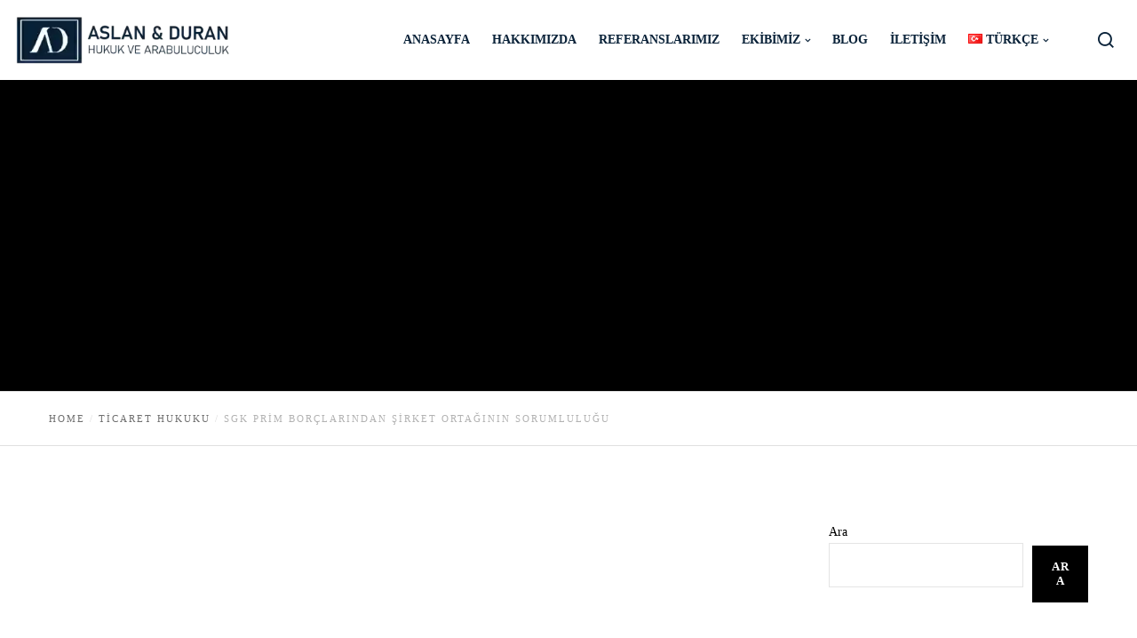

--- FILE ---
content_type: text/html; charset=UTF-8
request_url: https://aslanduran.com/sgk-prim-borclarindan-sirket-ortaginin-sorumlulugu/
body_size: 40615
content:
<!doctype html>
<!--[if lt IE 10]><html class="ie9 no-js" lang="tr-TR" prefix="og: https://ogp.me/ns#">
<![endif]-->
<!--[if (gt IE 9)|!(IE)]><!--><html class="no-js" lang="tr-TR" prefix="og: https://ogp.me/ns#"> <!--<![endif]--><head><script data-no-optimize="1">var litespeed_docref=sessionStorage.getItem("litespeed_docref");litespeed_docref&&(Object.defineProperty(document,"referrer",{get:function(){return litespeed_docref}}),sessionStorage.removeItem("litespeed_docref"));</script> <meta charset="UTF-8"><link rel="pingback" href="https://aslanduran.com/xmlrpc.php"><title>SGK Prim Borçlarından Şirket Ortağının Sorumluluğu - Aslan Duran Hukuk Bürosu</title><meta name="description" content="Limited Şirket, Türk Ticaret Kanunu’nun 573 ve 644.maddeleri arasında düzenlenmiştir. Bu yazımızda kanunda bahsedilen düzenlemelerden ve limited şirket"/><meta name="robots" content="follow, index, max-snippet:-1, max-video-preview:-1, max-image-preview:large"/><link rel="canonical" href="https://aslanduran.com/sgk-prim-borclarindan-sirket-ortaginin-sorumlulugu/" /><meta property="og:locale" content="tr_TR" /><meta property="og:type" content="article" /><meta property="og:title" content="SGK Prim Borçlarından Şirket Ortağının Sorumluluğu - Aslan Duran Hukuk Bürosu" /><meta property="og:description" content="Limited Şirket, Türk Ticaret Kanunu’nun 573 ve 644.maddeleri arasında düzenlenmiştir. Bu yazımızda kanunda bahsedilen düzenlemelerden ve limited şirket" /><meta property="og:url" content="https://aslanduran.com/sgk-prim-borclarindan-sirket-ortaginin-sorumlulugu/" /><meta property="og:site_name" content="Aslan Duran Hukuk Bürosu" /><meta property="article:publisher" content="https://www.facebook.com/profile.php?id=100077666114118" /><meta property="article:section" content="Şirketler Hukuku" /><meta property="og:updated_time" content="2025-06-16T08:03:19+00:00" /><meta property="og:image" content="https://aslanduran.com/wp-content/uploads/2023/01/sgk-prim-borclarindan-sirket-ortaginin-sorumlulugu.webp" /><meta property="og:image:secure_url" content="https://aslanduran.com/wp-content/uploads/2023/01/sgk-prim-borclarindan-sirket-ortaginin-sorumlulugu.webp" /><meta property="og:image:width" content="960" /><meta property="og:image:height" content="524" /><meta property="og:image:alt" content="şirket ortağının sorumluluğu" /><meta property="og:image:type" content="image/webp" /><meta property="article:published_time" content="2023-01-09T13:50:25+00:00" /><meta property="article:modified_time" content="2025-06-16T08:03:19+00:00" /><meta name="twitter:card" content="summary_large_image" /><meta name="twitter:title" content="SGK Prim Borçlarından Şirket Ortağının Sorumluluğu - Aslan Duran Hukuk Bürosu" /><meta name="twitter:description" content="Limited Şirket, Türk Ticaret Kanunu’nun 573 ve 644.maddeleri arasında düzenlenmiştir. Bu yazımızda kanunda bahsedilen düzenlemelerden ve limited şirket" /><meta name="twitter:site" content="@aslanduranhukuk" /><meta name="twitter:creator" content="@aslanduranhukuk" /><meta name="twitter:image" content="https://aslanduran.com/wp-content/uploads/2023/01/sgk-prim-borclarindan-sirket-ortaginin-sorumlulugu.webp" /><meta name="twitter:label1" content="Yazan" /><meta name="twitter:data1" content="Şerife Duran" /><meta name="twitter:label2" content="Okuma süresi" /><meta name="twitter:data2" content="13 dakika" /> <script type="application/ld+json" class="rank-math-schema">{"@context":"https://schema.org","@graph":[{"@type":"Place","@id":"https://aslanduran.com/#place","geo":{"@type":"GeoCoordinates","latitude":"39.9074578","longitude":" 32.8049049"},"hasMap":"https://www.google.com/maps/search/?api=1&amp;query=39.9074578, 32.8049049","address":{"@type":"PostalAddress","streetAddress":"K\u0131z\u0131l\u0131rmak Mah. Ufuk \u00dcniversitesi Cad. No : 18 Ambrossia Plaza Kat 7 No : 58","addressLocality":"\u00c7ankaya","addressRegion":"Ankara","postalCode":"06510","addressCountry":"Turkey"}},{"@type":"Organization","@id":"https://aslanduran.com/#organization","name":"Aslan Duran Hukuk B\u00fcrosu","url":"https://aslanduran.com","sameAs":["https://www.facebook.com/profile.php?id=100077666114118","https://twitter.com/aslanduranhukuk","https://www.instagram.com/aslanduranhukukvearabuluculuk/","https://www.linkedin.com/in/aslan-duran-hukuk-520306238/"],"email":"aslanduranhukuk@gmail.com","address":{"@type":"PostalAddress","streetAddress":"K\u0131z\u0131l\u0131rmak Mah. Ufuk \u00dcniversitesi Cad. No : 18 Ambrossia Plaza Kat 7 No : 58","addressLocality":"\u00c7ankaya","addressRegion":"Ankara","postalCode":"06510","addressCountry":"Turkey"},"logo":{"@type":"ImageObject","@id":"https://aslanduran.com/#logo","url":"https://aslanduran.com/wp-content/uploads/2024/05/aslan-duran-112.webp","contentUrl":"https://aslanduran.com/wp-content/uploads/2024/05/aslan-duran-112.webp","caption":"Aslan Duran Hukuk B\u00fcrosu","inLanguage":"tr","width":"112","height":"112"},"contactPoint":[{"@type":"ContactPoint","telephone":"+90 552 846 9430","contactType":"customer support"}],"description":"Konusunda uzman ve deneyimli avukat kadrosu ile hizmet veren ofisimiz ankara avukat olarak uzun y\u0131llara varan tecr\u00fcbe ve titizlikle hizmet vermektedir.","legalName":"Ankara Avukat - Aslan &amp; Duran Hukuk B\u00fcrosu","location":{"@id":"https://aslanduran.com/#place"}},{"@type":"WebSite","@id":"https://aslanduran.com/#website","url":"https://aslanduran.com","name":"Aslan Duran Hukuk B\u00fcrosu","alternateName":"Ankara Avukat","publisher":{"@id":"https://aslanduran.com/#organization"},"inLanguage":"tr"},{"@type":"ImageObject","@id":"https://aslanduran.com/wp-content/uploads/2023/01/sgk-prim-borclarindan-sirket-ortaginin-sorumlulugu.webp","url":"https://aslanduran.com/wp-content/uploads/2023/01/sgk-prim-borclarindan-sirket-ortaginin-sorumlulugu.webp","width":"960","height":"524","caption":"\u015firket orta\u011f\u0131n\u0131n sorumlulu\u011fu","inLanguage":"tr"},{"@type":"BreadcrumbList","@id":"https://aslanduran.com/sgk-prim-borclarindan-sirket-ortaginin-sorumlulugu/#breadcrumb","itemListElement":[{"@type":"ListItem","position":"1","item":{"@id":"https://aslanduran.com","name":"Anasayfa"}},{"@type":"ListItem","position":"2","item":{"@id":"https://aslanduran.com/category/sirketler-hukuku/","name":"\u015eirketler Hukuku"}},{"@type":"ListItem","position":"3","item":{"@id":"https://aslanduran.com/sgk-prim-borclarindan-sirket-ortaginin-sorumlulugu/","name":"SGK Prim Bor\u00e7lar\u0131ndan \u015eirket Orta\u011f\u0131n\u0131n Sorumlulu\u011fu"}}]},{"@type":"WebPage","@id":"https://aslanduran.com/sgk-prim-borclarindan-sirket-ortaginin-sorumlulugu/#webpage","url":"https://aslanduran.com/sgk-prim-borclarindan-sirket-ortaginin-sorumlulugu/","name":"SGK Prim Bor\u00e7lar\u0131ndan \u015eirket Orta\u011f\u0131n\u0131n Sorumlulu\u011fu - Aslan Duran Hukuk B\u00fcrosu","datePublished":"2023-01-09T13:50:25+00:00","dateModified":"2025-06-16T08:03:19+00:00","isPartOf":{"@id":"https://aslanduran.com/#website"},"primaryImageOfPage":{"@id":"https://aslanduran.com/wp-content/uploads/2023/01/sgk-prim-borclarindan-sirket-ortaginin-sorumlulugu.webp"},"inLanguage":"tr","breadcrumb":{"@id":"https://aslanduran.com/sgk-prim-borclarindan-sirket-ortaginin-sorumlulugu/#breadcrumb"}},{"@type":"Person","@id":"https://aslanduran.com/author/serifeduran/","name":"\u015eerife Duran","description":"Aslan &amp; Duran Hukuk B\u00fcrosu kurucu avukat\u0131 olarak Avukat \u015eerife Duran.","url":"https://aslanduran.com/author/serifeduran/","image":{"@type":"ImageObject","@id":"https://aslanduran.com/wp-content/litespeed/avatar/b9a75c187fbe0b30a03a87ae2551b9c3.jpg?ver=1769677245","url":"https://aslanduran.com/wp-content/litespeed/avatar/b9a75c187fbe0b30a03a87ae2551b9c3.jpg?ver=1769677245","caption":"\u015eerife Duran","inLanguage":"tr"},"sameAs":["https://aslanduran.com/"],"worksFor":{"@id":"https://aslanduran.com/#organization"}},{"@type":"BlogPosting","headline":"SGK Prim Bor\u00e7lar\u0131ndan \u015eirket Orta\u011f\u0131n\u0131n Sorumlulu\u011fu - Aslan Duran Hukuk B\u00fcrosu","datePublished":"2023-01-09T13:50:25+00:00","dateModified":"2025-06-16T08:03:19+00:00","articleSection":"\u015eirketler Hukuku, Ticaret Hukuku","author":{"@id":"https://aslanduran.com/author/serifeduran/","name":"\u015eerife Duran"},"publisher":{"@id":"https://aslanduran.com/#organization"},"description":"Limited \u015eirket, T\u00fcrk Ticaret Kanunu\u2019nun 573 ve 644.maddeleri aras\u0131nda d\u00fczenlenmi\u015ftir.\u00a0Bu yaz\u0131m\u0131zda kanunda bahsedilen d\u00fczenlemelerden ve limited \u015firket","name":"SGK Prim Bor\u00e7lar\u0131ndan \u015eirket Orta\u011f\u0131n\u0131n Sorumlulu\u011fu - Aslan Duran Hukuk B\u00fcrosu","@id":"https://aslanduran.com/sgk-prim-borclarindan-sirket-ortaginin-sorumlulugu/#richSnippet","isPartOf":{"@id":"https://aslanduran.com/sgk-prim-borclarindan-sirket-ortaginin-sorumlulugu/#webpage"},"image":{"@id":"https://aslanduran.com/wp-content/uploads/2023/01/sgk-prim-borclarindan-sirket-ortaginin-sorumlulugu.webp"},"inLanguage":"tr","mainEntityOfPage":{"@id":"https://aslanduran.com/sgk-prim-borclarindan-sirket-ortaginin-sorumlulugu/#webpage"}}]}</script> <link rel='dns-prefetch' href='//www.googletagmanager.com' /><link rel='dns-prefetch' href='//fonts.googleapis.com' /><link rel="alternate" type="application/rss+xml" title="Aslan Duran Hukuk Bürosu &raquo; akışı" href="https://aslanduran.com/feed/" /><link rel="alternate" type="application/rss+xml" title="Aslan Duran Hukuk Bürosu &raquo; yorum akışı" href="https://aslanduran.com/comments/feed/" /><link rel="alternate" type="application/rss+xml" title="Aslan Duran Hukuk Bürosu &raquo; SGK Prim Borçlarından Şirket Ortağının Sorumluluğu yorum akışı" href="https://aslanduran.com/sgk-prim-borclarindan-sirket-ortaginin-sorumlulugu/feed/" /><link rel="alternate" title="oEmbed (JSON)" type="application/json+oembed" href="https://aslanduran.com/wp-json/oembed/1.0/embed?url=https%3A%2F%2Faslanduran.com%2Fsgk-prim-borclarindan-sirket-ortaginin-sorumlulugu%2F&#038;lang=tr" /><link rel="alternate" title="oEmbed (XML)" type="text/xml+oembed" href="https://aslanduran.com/wp-json/oembed/1.0/embed?url=https%3A%2F%2Faslanduran.com%2Fsgk-prim-borclarindan-sirket-ortaginin-sorumlulugu%2F&#038;format=xml&#038;lang=tr" /><meta name="viewport" content="width=device-width, initial-scale=1, maximum-scale=1, user-scalable=no"><meta name="application-name" content="Aslan Duran Hukuk Bürosu"><style id='wp-img-auto-sizes-contain-inline-css' type='text/css'>img:is([sizes=auto i],[sizes^="auto," i]){contain-intrinsic-size:3000px 1500px}
/*# sourceURL=wp-img-auto-sizes-contain-inline-css */</style><link data-optimized="2" rel="stylesheet" href="https://aslanduran.com/wp-content/litespeed/css/dab32bbfebbba20355da524cdf52bc90.css?ver=f7754" /><style id='wp-block-heading-inline-css' type='text/css'>h1:where(.wp-block-heading).has-background,h2:where(.wp-block-heading).has-background,h3:where(.wp-block-heading).has-background,h4:where(.wp-block-heading).has-background,h5:where(.wp-block-heading).has-background,h6:where(.wp-block-heading).has-background{padding:1.25em 2.375em}h1.has-text-align-left[style*=writing-mode]:where([style*=vertical-lr]),h1.has-text-align-right[style*=writing-mode]:where([style*=vertical-rl]),h2.has-text-align-left[style*=writing-mode]:where([style*=vertical-lr]),h2.has-text-align-right[style*=writing-mode]:where([style*=vertical-rl]),h3.has-text-align-left[style*=writing-mode]:where([style*=vertical-lr]),h3.has-text-align-right[style*=writing-mode]:where([style*=vertical-rl]),h4.has-text-align-left[style*=writing-mode]:where([style*=vertical-lr]),h4.has-text-align-right[style*=writing-mode]:where([style*=vertical-rl]),h5.has-text-align-left[style*=writing-mode]:where([style*=vertical-lr]),h5.has-text-align-right[style*=writing-mode]:where([style*=vertical-rl]),h6.has-text-align-left[style*=writing-mode]:where([style*=vertical-lr]),h6.has-text-align-right[style*=writing-mode]:where([style*=vertical-rl]){rotate:180deg}
/*# sourceURL=https://aslanduran.com/wp-includes/blocks/heading/style.min.css */</style><style id='wp-block-latest-posts-inline-css' type='text/css'>.wp-block-latest-posts{box-sizing:border-box}.wp-block-latest-posts.alignleft{margin-right:2em}.wp-block-latest-posts.alignright{margin-left:2em}.wp-block-latest-posts.wp-block-latest-posts__list{list-style:none}.wp-block-latest-posts.wp-block-latest-posts__list li{clear:both;overflow-wrap:break-word}.wp-block-latest-posts.is-grid{display:flex;flex-wrap:wrap}.wp-block-latest-posts.is-grid li{margin:0 1.25em 1.25em 0;width:100%}@media (min-width:600px){.wp-block-latest-posts.columns-2 li{width:calc(50% - .625em)}.wp-block-latest-posts.columns-2 li:nth-child(2n){margin-right:0}.wp-block-latest-posts.columns-3 li{width:calc(33.33333% - .83333em)}.wp-block-latest-posts.columns-3 li:nth-child(3n){margin-right:0}.wp-block-latest-posts.columns-4 li{width:calc(25% - .9375em)}.wp-block-latest-posts.columns-4 li:nth-child(4n){margin-right:0}.wp-block-latest-posts.columns-5 li{width:calc(20% - 1em)}.wp-block-latest-posts.columns-5 li:nth-child(5n){margin-right:0}.wp-block-latest-posts.columns-6 li{width:calc(16.66667% - 1.04167em)}.wp-block-latest-posts.columns-6 li:nth-child(6n){margin-right:0}}:root :where(.wp-block-latest-posts.is-grid){padding:0}:root :where(.wp-block-latest-posts.wp-block-latest-posts__list){padding-left:0}.wp-block-latest-posts__post-author,.wp-block-latest-posts__post-date{display:block;font-size:.8125em}.wp-block-latest-posts__post-excerpt,.wp-block-latest-posts__post-full-content{margin-bottom:1em;margin-top:.5em}.wp-block-latest-posts__featured-image a{display:inline-block}.wp-block-latest-posts__featured-image img{height:auto;max-width:100%;width:auto}.wp-block-latest-posts__featured-image.alignleft{float:left;margin-right:1em}.wp-block-latest-posts__featured-image.alignright{float:right;margin-left:1em}.wp-block-latest-posts__featured-image.aligncenter{margin-bottom:1em;text-align:center}
/*# sourceURL=https://aslanduran.com/wp-includes/blocks/latest-posts/style.min.css */</style><style id='wp-block-search-inline-css' type='text/css'>.wp-block-search__button{margin-left:10px;word-break:normal}.wp-block-search__button.has-icon{line-height:0}.wp-block-search__button svg{height:1.25em;min-height:24px;min-width:24px;width:1.25em;fill:currentColor;vertical-align:text-bottom}:where(.wp-block-search__button){border:1px solid #ccc;padding:6px 10px}.wp-block-search__inside-wrapper{display:flex;flex:auto;flex-wrap:nowrap;max-width:100%}.wp-block-search__label{width:100%}.wp-block-search.wp-block-search__button-only .wp-block-search__button{box-sizing:border-box;display:flex;flex-shrink:0;justify-content:center;margin-left:0;max-width:100%}.wp-block-search.wp-block-search__button-only .wp-block-search__inside-wrapper{min-width:0!important;transition-property:width}.wp-block-search.wp-block-search__button-only .wp-block-search__input{flex-basis:100%;transition-duration:.3s}.wp-block-search.wp-block-search__button-only.wp-block-search__searchfield-hidden,.wp-block-search.wp-block-search__button-only.wp-block-search__searchfield-hidden .wp-block-search__inside-wrapper{overflow:hidden}.wp-block-search.wp-block-search__button-only.wp-block-search__searchfield-hidden .wp-block-search__input{border-left-width:0!important;border-right-width:0!important;flex-basis:0;flex-grow:0;margin:0;min-width:0!important;padding-left:0!important;padding-right:0!important;width:0!important}:where(.wp-block-search__input){appearance:none;border:1px solid #949494;flex-grow:1;font-family:inherit;font-size:inherit;font-style:inherit;font-weight:inherit;letter-spacing:inherit;line-height:inherit;margin-left:0;margin-right:0;min-width:3rem;padding:8px;text-decoration:unset!important;text-transform:inherit}:where(.wp-block-search__button-inside .wp-block-search__inside-wrapper){background-color:#fff;border:1px solid #949494;box-sizing:border-box;padding:4px}:where(.wp-block-search__button-inside .wp-block-search__inside-wrapper) .wp-block-search__input{border:none;border-radius:0;padding:0 4px}:where(.wp-block-search__button-inside .wp-block-search__inside-wrapper) .wp-block-search__input:focus{outline:none}:where(.wp-block-search__button-inside .wp-block-search__inside-wrapper) :where(.wp-block-search__button){padding:4px 8px}.wp-block-search.aligncenter .wp-block-search__inside-wrapper{margin:auto}.wp-block[data-align=right] .wp-block-search.wp-block-search__button-only .wp-block-search__inside-wrapper{float:right}
/*# sourceURL=https://aslanduran.com/wp-includes/blocks/search/style.min.css */</style><style id='wp-block-group-inline-css' type='text/css'>.wp-block-group{box-sizing:border-box}:where(.wp-block-group.wp-block-group-is-layout-constrained){position:relative}
/*# sourceURL=https://aslanduran.com/wp-includes/blocks/group/style.min.css */</style><style id='global-styles-inline-css' type='text/css'>:root{--wp--preset--aspect-ratio--square: 1;--wp--preset--aspect-ratio--4-3: 4/3;--wp--preset--aspect-ratio--3-4: 3/4;--wp--preset--aspect-ratio--3-2: 3/2;--wp--preset--aspect-ratio--2-3: 2/3;--wp--preset--aspect-ratio--16-9: 16/9;--wp--preset--aspect-ratio--9-16: 9/16;--wp--preset--color--black: #000000;--wp--preset--color--cyan-bluish-gray: #abb8c3;--wp--preset--color--white: #ffffff;--wp--preset--color--pale-pink: #f78da7;--wp--preset--color--vivid-red: #cf2e2e;--wp--preset--color--luminous-vivid-orange: #ff6900;--wp--preset--color--luminous-vivid-amber: #fcb900;--wp--preset--color--light-green-cyan: #7bdcb5;--wp--preset--color--vivid-green-cyan: #00d084;--wp--preset--color--pale-cyan-blue: #8ed1fc;--wp--preset--color--vivid-cyan-blue: #0693e3;--wp--preset--color--vivid-purple: #9b51e0;--wp--preset--color--primary-1: #082138;--wp--preset--color--primary-2: #130046;--wp--preset--color--primary-3: #e5562b;--wp--preset--color--primary-4: #5F597E;--wp--preset--color--primary-5: #e5562b;--wp--preset--color--green: #66bb6a;--wp--preset--color--red: #ff5252;--wp--preset--color--orange: #ffb74d;--wp--preset--color--aqua: #1de9b6;--wp--preset--color--blue: #00b0ff;--wp--preset--color--purple: #b388ff;--wp--preset--color--grey: #bababa;--wp--preset--gradient--vivid-cyan-blue-to-vivid-purple: linear-gradient(135deg,rgb(6,147,227) 0%,rgb(155,81,224) 100%);--wp--preset--gradient--light-green-cyan-to-vivid-green-cyan: linear-gradient(135deg,rgb(122,220,180) 0%,rgb(0,208,130) 100%);--wp--preset--gradient--luminous-vivid-amber-to-luminous-vivid-orange: linear-gradient(135deg,rgb(252,185,0) 0%,rgb(255,105,0) 100%);--wp--preset--gradient--luminous-vivid-orange-to-vivid-red: linear-gradient(135deg,rgb(255,105,0) 0%,rgb(207,46,46) 100%);--wp--preset--gradient--very-light-gray-to-cyan-bluish-gray: linear-gradient(135deg,rgb(238,238,238) 0%,rgb(169,184,195) 100%);--wp--preset--gradient--cool-to-warm-spectrum: linear-gradient(135deg,rgb(74,234,220) 0%,rgb(151,120,209) 20%,rgb(207,42,186) 40%,rgb(238,44,130) 60%,rgb(251,105,98) 80%,rgb(254,248,76) 100%);--wp--preset--gradient--blush-light-purple: linear-gradient(135deg,rgb(255,206,236) 0%,rgb(152,150,240) 100%);--wp--preset--gradient--blush-bordeaux: linear-gradient(135deg,rgb(254,205,165) 0%,rgb(254,45,45) 50%,rgb(107,0,62) 100%);--wp--preset--gradient--luminous-dusk: linear-gradient(135deg,rgb(255,203,112) 0%,rgb(199,81,192) 50%,rgb(65,88,208) 100%);--wp--preset--gradient--pale-ocean: linear-gradient(135deg,rgb(255,245,203) 0%,rgb(182,227,212) 50%,rgb(51,167,181) 100%);--wp--preset--gradient--electric-grass: linear-gradient(135deg,rgb(202,248,128) 0%,rgb(113,206,126) 100%);--wp--preset--gradient--midnight: linear-gradient(135deg,rgb(2,3,129) 0%,rgb(40,116,252) 100%);--wp--preset--font-size--small: 13px;--wp--preset--font-size--medium: 20px;--wp--preset--font-size--large: 36px;--wp--preset--font-size--x-large: 42px;--wp--preset--spacing--20: 0.44rem;--wp--preset--spacing--30: 0.67rem;--wp--preset--spacing--40: 1rem;--wp--preset--spacing--50: 1.5rem;--wp--preset--spacing--60: 2.25rem;--wp--preset--spacing--70: 3.38rem;--wp--preset--spacing--80: 5.06rem;--wp--preset--shadow--natural: 6px 6px 9px rgba(0, 0, 0, 0.2);--wp--preset--shadow--deep: 12px 12px 50px rgba(0, 0, 0, 0.4);--wp--preset--shadow--sharp: 6px 6px 0px rgba(0, 0, 0, 0.2);--wp--preset--shadow--outlined: 6px 6px 0px -3px rgb(255, 255, 255), 6px 6px rgb(0, 0, 0);--wp--preset--shadow--crisp: 6px 6px 0px rgb(0, 0, 0);}:where(.is-layout-flex){gap: 0.5em;}:where(.is-layout-grid){gap: 0.5em;}body .is-layout-flex{display: flex;}.is-layout-flex{flex-wrap: wrap;align-items: center;}.is-layout-flex > :is(*, div){margin: 0;}body .is-layout-grid{display: grid;}.is-layout-grid > :is(*, div){margin: 0;}:where(.wp-block-columns.is-layout-flex){gap: 2em;}:where(.wp-block-columns.is-layout-grid){gap: 2em;}:where(.wp-block-post-template.is-layout-flex){gap: 1.25em;}:where(.wp-block-post-template.is-layout-grid){gap: 1.25em;}.has-black-color{color: var(--wp--preset--color--black) !important;}.has-cyan-bluish-gray-color{color: var(--wp--preset--color--cyan-bluish-gray) !important;}.has-white-color{color: var(--wp--preset--color--white) !important;}.has-pale-pink-color{color: var(--wp--preset--color--pale-pink) !important;}.has-vivid-red-color{color: var(--wp--preset--color--vivid-red) !important;}.has-luminous-vivid-orange-color{color: var(--wp--preset--color--luminous-vivid-orange) !important;}.has-luminous-vivid-amber-color{color: var(--wp--preset--color--luminous-vivid-amber) !important;}.has-light-green-cyan-color{color: var(--wp--preset--color--light-green-cyan) !important;}.has-vivid-green-cyan-color{color: var(--wp--preset--color--vivid-green-cyan) !important;}.has-pale-cyan-blue-color{color: var(--wp--preset--color--pale-cyan-blue) !important;}.has-vivid-cyan-blue-color{color: var(--wp--preset--color--vivid-cyan-blue) !important;}.has-vivid-purple-color{color: var(--wp--preset--color--vivid-purple) !important;}.has-black-background-color{background-color: var(--wp--preset--color--black) !important;}.has-cyan-bluish-gray-background-color{background-color: var(--wp--preset--color--cyan-bluish-gray) !important;}.has-white-background-color{background-color: var(--wp--preset--color--white) !important;}.has-pale-pink-background-color{background-color: var(--wp--preset--color--pale-pink) !important;}.has-vivid-red-background-color{background-color: var(--wp--preset--color--vivid-red) !important;}.has-luminous-vivid-orange-background-color{background-color: var(--wp--preset--color--luminous-vivid-orange) !important;}.has-luminous-vivid-amber-background-color{background-color: var(--wp--preset--color--luminous-vivid-amber) !important;}.has-light-green-cyan-background-color{background-color: var(--wp--preset--color--light-green-cyan) !important;}.has-vivid-green-cyan-background-color{background-color: var(--wp--preset--color--vivid-green-cyan) !important;}.has-pale-cyan-blue-background-color{background-color: var(--wp--preset--color--pale-cyan-blue) !important;}.has-vivid-cyan-blue-background-color{background-color: var(--wp--preset--color--vivid-cyan-blue) !important;}.has-vivid-purple-background-color{background-color: var(--wp--preset--color--vivid-purple) !important;}.has-black-border-color{border-color: var(--wp--preset--color--black) !important;}.has-cyan-bluish-gray-border-color{border-color: var(--wp--preset--color--cyan-bluish-gray) !important;}.has-white-border-color{border-color: var(--wp--preset--color--white) !important;}.has-pale-pink-border-color{border-color: var(--wp--preset--color--pale-pink) !important;}.has-vivid-red-border-color{border-color: var(--wp--preset--color--vivid-red) !important;}.has-luminous-vivid-orange-border-color{border-color: var(--wp--preset--color--luminous-vivid-orange) !important;}.has-luminous-vivid-amber-border-color{border-color: var(--wp--preset--color--luminous-vivid-amber) !important;}.has-light-green-cyan-border-color{border-color: var(--wp--preset--color--light-green-cyan) !important;}.has-vivid-green-cyan-border-color{border-color: var(--wp--preset--color--vivid-green-cyan) !important;}.has-pale-cyan-blue-border-color{border-color: var(--wp--preset--color--pale-cyan-blue) !important;}.has-vivid-cyan-blue-border-color{border-color: var(--wp--preset--color--vivid-cyan-blue) !important;}.has-vivid-purple-border-color{border-color: var(--wp--preset--color--vivid-purple) !important;}.has-vivid-cyan-blue-to-vivid-purple-gradient-background{background: var(--wp--preset--gradient--vivid-cyan-blue-to-vivid-purple) !important;}.has-light-green-cyan-to-vivid-green-cyan-gradient-background{background: var(--wp--preset--gradient--light-green-cyan-to-vivid-green-cyan) !important;}.has-luminous-vivid-amber-to-luminous-vivid-orange-gradient-background{background: var(--wp--preset--gradient--luminous-vivid-amber-to-luminous-vivid-orange) !important;}.has-luminous-vivid-orange-to-vivid-red-gradient-background{background: var(--wp--preset--gradient--luminous-vivid-orange-to-vivid-red) !important;}.has-very-light-gray-to-cyan-bluish-gray-gradient-background{background: var(--wp--preset--gradient--very-light-gray-to-cyan-bluish-gray) !important;}.has-cool-to-warm-spectrum-gradient-background{background: var(--wp--preset--gradient--cool-to-warm-spectrum) !important;}.has-blush-light-purple-gradient-background{background: var(--wp--preset--gradient--blush-light-purple) !important;}.has-blush-bordeaux-gradient-background{background: var(--wp--preset--gradient--blush-bordeaux) !important;}.has-luminous-dusk-gradient-background{background: var(--wp--preset--gradient--luminous-dusk) !important;}.has-pale-ocean-gradient-background{background: var(--wp--preset--gradient--pale-ocean) !important;}.has-electric-grass-gradient-background{background: var(--wp--preset--gradient--electric-grass) !important;}.has-midnight-gradient-background{background: var(--wp--preset--gradient--midnight) !important;}.has-small-font-size{font-size: var(--wp--preset--font-size--small) !important;}.has-medium-font-size{font-size: var(--wp--preset--font-size--medium) !important;}.has-large-font-size{font-size: var(--wp--preset--font-size--large) !important;}.has-x-large-font-size{font-size: var(--wp--preset--font-size--x-large) !important;}
/*# sourceURL=global-styles-inline-css */</style><style id='classic-theme-styles-inline-css' type='text/css'>/*! This file is auto-generated */
.wp-block-button__link{color:#fff;background-color:#32373c;border-radius:9999px;box-shadow:none;text-decoration:none;padding:calc(.667em + 2px) calc(1.333em + 2px);font-size:1.125em}.wp-block-file__button{background:#32373c;color:#fff;text-decoration:none}
/*# sourceURL=/wp-includes/css/classic-themes.min.css */</style><style id='ez-toc-inline-css' type='text/css'>div#ez-toc-container .ez-toc-title {font-size: 120%;}div#ez-toc-container .ez-toc-title {font-weight: 500;}div#ez-toc-container ul li , div#ez-toc-container ul li a {font-size: 95%;}div#ez-toc-container ul li , div#ez-toc-container ul li a {font-weight: 500;}div#ez-toc-container nav ul ul li {font-size: 90%;}.ez-toc-box-title {font-weight: bold; margin-bottom: 10px; text-align: center; text-transform: uppercase; letter-spacing: 1px; color: #666; padding-bottom: 5px;position:absolute;top:-4%;left:5%;background-color: inherit;transition: top 0.3s ease;}.ez-toc-box-title.toc-closed {top:-25%;}
.ez-toc-container-direction {direction: ltr;}.ez-toc-counter ul{counter-reset: item ;}.ez-toc-counter nav ul li a::before {content: counters(item, '.', decimal) '. ';display: inline-block;counter-increment: item;flex-grow: 0;flex-shrink: 0;margin-right: .2em; float: left; }.ez-toc-widget-direction {direction: ltr;}.ez-toc-widget-container ul{counter-reset: item ;}.ez-toc-widget-container nav ul li a::before {content: counters(item, '.', decimal) '. ';display: inline-block;counter-increment: item;flex-grow: 0;flex-shrink: 0;margin-right: .2em; float: left; }
/*# sourceURL=ez-toc-inline-css */</style> <script type="litespeed/javascript" data-src="https://aslanduran.com/wp-includes/js/jquery/jquery.min.js" id="jquery-core-js"></script> <script type="litespeed/javascript" data-src="https://aslanduran.com/wp-includes/js/jquery/jquery-migrate.min.js" id="jquery-migrate-js"></script> 
 <script type="litespeed/javascript" data-src="https://www.googletagmanager.com/gtag/js?id=GT-PZSQ332" id="google_gtagjs-js"></script> <script id="google_gtagjs-js-after" type="litespeed/javascript">window.dataLayer=window.dataLayer||[];function gtag(){dataLayer.push(arguments)}
gtag("set","linker",{"domains":["aslanduran.com"]});gtag("js",new Date());gtag("set","developer_id.dZTNiMT",!0);gtag("config","GT-PZSQ332")</script> <link rel="https://api.w.org/" href="https://aslanduran.com/wp-json/" /><link rel="alternate" title="JSON" type="application/json" href="https://aslanduran.com/wp-json/wp/v2/posts/1784" /><link rel="EditURI" type="application/rsd+xml" title="RSD" href="https://aslanduran.com/xmlrpc.php?rsd" /><meta name="generator" content="WordPress 6.9" /><link rel='shortlink' href='https://aslanduran.com/?p=1784' /><meta name="generator" content="Site Kit by Google 1.171.0" /><style type="text/css">body, p { font-size: 17px; font-family: 'MS Sans Serif', Geneva, sans-serif; font-weight: 400; line-height: 24px; letter-spacing: 0.2px; } #grve-header .grve-logo.grve-logo-text a { font-family: Montserrat; font-weight: 700; font-style: normal; font-size: 36px; text-transform: none; letter-spacing: 0px; } #grve-main-menu .grve-wrapper > ul > li > a, #grve-main-menu .grve-wrapper > ul > li.megamenu > ul > li > a, #grve-theme-wrapper #grve-hidden-menu ul.grve-menu > li > a, .grve-toggle-hiddenarea .grve-label, #grve-hidden-menu ul.grve-menu > li.megamenu > ul > li > a, #grve-main-menu .grve-wrapper > ul > li ul li.grve-goback a, #grve-hidden-menu ul.grve-menu > li ul li.grve-goback a { font-family: Montserrat; font-weight: 700; font-style: normal; font-size: 14px; text-transform: uppercase; letter-spacing: 0px; } .grve-slide-menu #grve-main-menu .grve-wrapper ul li.megamenu ul li:not(.grve-goback) > a, #grve-hidden-menu.grve-slide-menu ul li.megamenu ul li:not(.grve-goback) > a, #grve-main-menu .grve-wrapper > ul > li ul li a, #grve-header .grve-shoppin-cart-content { font-family: "Cabin Condensed"; font-weight: 600; font-style: normal; font-size: 14px; text-transform: none; letter-spacing: 0px; } #grve-main-menu .grve-menu-description, #grve-hidden-menu .grve-menu-description { font-family: "Cabin Condensed"; font-weight: 400; font-style: normal; font-size: 13px; text-transform: none; letter-spacing: 0px; } .grve-anchor-menu .grve-anchor-wrapper .grve-container > ul > li > a, .grve-anchor-menu .grve-anchor-wrapper .grve-container ul.sub-menu li a { font-family: "Cabin Condensed"; font-weight: 500; font-style: normal; font-size: 11px; text-transform: uppercase; letter-spacing: 2px; } h1, .grve-h1, #grve-theme-wrapper .grve-modal .grve-search input[type='text'], .grve-dropcap span, h2, .grve-h2, h3, .grve-h3, h4, .grve-h4, h5, .grve-h5, h6, .grve-h6 { font-family: Montserrat; font-weight: 700; font-style: normal; text-transform: none; } h1, .grve-h1, #grve-theme-wrapper .grve-modal .grve-search input[type='text'], .grve-dropcap span { font-size: 53px; line-height: 60px; letter-spacing: 0px; } h2, .grve-h2 { font-size: 36px; line-height: 40px; letter-spacing: 0px; } h3, .grve-h3 { font-size: 30px; line-height: 33px; letter-spacing: 0px; } h4, .grve-h4 { font-size: 23px; line-height: 26px; letter-spacing: 0px; } h5, .grve-h5, h3#reply-title { font-size: 18px; line-height: 20px; letter-spacing: 0px; } h6, .grve-h6 { font-size: 16px; line-height: 18px; letter-spacing: 0px; } #grve-page-title .grve-title, #grve-blog-title .grve-title { font-family: Montserrat; font-weight: 700; font-style: normal; font-size: 64px; text-transform: none; line-height: 68px; letter-spacing: 0px; } #grve-page-title .grve-description, #grve-blog-title .grve-description, #grve-blog-title .grve-description p { font-family: "Cabin Condensed"; font-weight: normal; font-style: normal; font-size: 26px; text-transform: none; line-height: 32px; letter-spacing: 0.7px; } #grve-post-title .grve-title-meta { font-family: "Cabin Condensed"; font-weight: 400; font-style: normal; font-size: 18px; text-transform: none; line-height: 30px; letter-spacing: 3.7px; } #grve-post-title .grve-title { font-family: Montserrat; font-weight: 700; font-style: normal; font-size: 64px; text-transform: none; line-height: 68px; letter-spacing: 0px; } #grve-post-title .grve-description { font-family: "Cabin Condensed"; font-weight: normal; font-style: normal; font-size: 26px; text-transform: none; line-height: 32px; letter-spacing: 0.7px; } #grve-portfolio-title .grve-title { font-family: Montserrat; font-weight: 700; font-style: normal; font-size: 64px; text-transform: none; line-height: 68px; letter-spacing: 0px; } #grve-portfolio-title .grve-description { font-family: "Cabin Condensed"; font-weight: normal; font-style: normal; font-size: 26px; text-transform: none; line-height: 32px; letter-spacing: 0.7px; } #grve-product-title .grve-title, #grve-product-tax-title .grve-title, .woocommerce-page #grve-page-title .grve-title { font-family: Montserrat; font-weight: 700; font-style: normal; font-size: 64px; text-transform: uppercase; line-height: 68px; letter-spacing: 0px; } #grve-product-title .grve-description, #grve-product-tax-title .grve-description, #grve-product-tax-title .grve-description p, .woocommerce-page #grve-page-title .grve-description { font-family: "Cabin Condensed"; font-weight: normal; font-style: normal; font-size: 26px; text-transform: none; line-height: 32px; letter-spacing: 0.7px; } #grve-feature-section .grve-subheading { font-family: "Cabin Condensed"; font-weight: 400; font-style: normal; font-size: 18px; text-transform: uppercase; line-height: 30px; letter-spacing: 3.7px; } #grve-feature-section .grve-title { font-family: Montserrat; font-weight: 700; font-style: normal; font-size: 64px; text-transform: uppercase; line-height: 68px; letter-spacing: 0px; } #grve-feature-section .grve-description { font-family: "Cabin Condensed"; font-weight: normal; font-style: normal; font-size: 26px; text-transform: none; line-height: 32px; letter-spacing: 0.7px; } #grve-feature-section.grve-fullscreen .grve-subheading { font-family: "Cabin Condensed"; font-weight: 400; font-style: normal; font-size: 20px; text-transform: uppercase; line-height: 30px; letter-spacing: 3.7px; } #grve-feature-section.grve-fullscreen .grve-title { font-family: Montserrat; font-weight: 700; font-style: normal; font-size: 90px; text-transform: uppercase; line-height: 96px; letter-spacing: 0px; } #grve-feature-section.grve-fullscreen .grve-description { font-family: "Cabin Condensed"; font-weight: normal; font-style: normal; font-size: 30px; text-transform: none; line-height: 36px; letter-spacing: 0.7px; } .grve-leader-text, .grve-leader-text p, p.grve-leader-text, blockquote, blockquote p { font-family: "Cabin Condensed"; font-weight: 400; font-style: normal; font-size: 26px; text-transform: none; line-height: 32px; letter-spacing: 0px; } .grve-subtitle, .grve-subtitle p, .grve-subtitle-text { font-family: "Cabin Condensed"; font-weight: 600; font-style: normal; font-size: 14px; text-transform: uppercase; line-height: 18px; letter-spacing: 3.7px; } .grve-small-text, span.wpcf7-not-valid-tip, div.wpcf7-validation-errors { font-family: "Cabin Condensed"; font-weight: 500; font-style: normal; font-size: 11px; text-transform: uppercase; letter-spacing: 2px; } .grve-link-text, .grve-btn, input[type='button'], input[type='submit'], input[type='reset'], button:not(.mfp-arrow), #grve-header .grve-shoppin-cart-content .total, #grve-header .grve-shoppin-cart-content .button, #grve-main-content .vc_tta.vc_general .vc_tta-tab > a, .vc_tta.vc_general .vc_tta-panel-title, #cancel-comment-reply-link { font-family: Montserrat !important; font-weight: 700 !important; font-style: normal; font-size: 13px !important; text-transform: uppercase; letter-spacing: 0.7px; } .grve-btn.grve-btn-extrasmall, .widget.woocommerce button[type='submit'] { font-size: 9px !important; } .grve-btn.grve-btn-small { font-size: 11px !important; } .grve-btn.grve-btn-large { font-size: 16px !important; } .grve-btn.grve-btn-extralarge { font-size: 18px !important; } .grve-widget-title { font-family: Montserrat; font-weight: 700; font-style: normal; font-size: 16px; text-transform: uppercase; line-height: 24px; letter-spacing: 0px; } .widget, .widgets, #grve-hidden-menu ul.grve-menu li a { font-family: "Cabin Condensed"; font-weight: 400; font-style: normal; font-size: 14px; text-transform: none; line-height: 24px; letter-spacing: 0px; } @media only screen and (min-width: 960px) and (max-width: 1200px) { h1,.grve-h1,#grve-theme-wrapper .grve-modal .grve-search input[type="text"],.grve-dropcap span { font-size: 47.7px; line-height: 1.13em; } h2,.grve-h2 { font-size: 32.4px; line-height: 1.11em; } #grve-page-title .grve-title,#grve-blog-title .grve-title { font-size: 57.6px; line-height: 1.06em; } #grve-post-title .grve-title { font-size: 57.6px; line-height: 1.06em; } #grve-portfolio-title .grve-title { font-size: 57.6px; line-height: 1.06em; } #grve-product-title .grve-title,#grve-product-tax-title .grve-title,.woocommerce-page #grve-page-title .grve-title { font-size: 57.6px; line-height: 1.06em; } #grve-feature-section .grve-title { font-size: 57.6px; line-height: 1.06em; } #grve-feature-section.grve-fullscreen .grve-title { font-size: 81px; line-height: 1.07em; } #grve-feature-section.grve-fullscreen .grve-description { font-size: 27px; line-height: 1.2em; } #grve-page-title .grve-description,#grve-blog-title .grve-description,#grve-blog-title .grve-description p { font-size: 23.4px; line-height: 1.23em; } #grve-post-title .grve-title-meta { font-size: 16.2px; line-height: 1.67em; } #grve-post-title .grve-description { font-size: 23.4px; line-height: 1.23em; } #grve-portfolio-title .grve-description { font-size: 23.4px; line-height: 1.23em; } #grve-product-title .grve-description,#grve-product-tax-title .grve-description,#grve-product-tax-title .grve-description p,.woocommerce-page #grve-page-title .grve-description { font-size: 23.4px; line-height: 1.23em; } #grve-feature-section .grve-subheading { font-size: 16.2px; line-height: 1.67em; } #grve-feature-section.grve-fullscreen .grve-subheading { font-size: 18px; line-height: 1.5em; } #grve-feature-section .grve-description { font-size: 23.4px; line-height: 1.23em; } .grve-leader-text,.grve-leader-text p,p.grve-leader-text,blockquote { font-size: 23.4px; line-height: 1.23em; } .grve-subtitle,.grve-subtitle-text { font-size: 12.6px; line-height: 1.29em; } } @media only screen and (min-width: 768px) and (max-width: 959px) { h1,.grve-h1,#grve-theme-wrapper .grve-modal .grve-search input[type="text"],.grve-dropcap span { font-size: 42.4px; line-height: 1.13em; } h2,.grve-h2 { font-size: 28.8px; line-height: 1.11em; } #grve-page-title .grve-title,#grve-blog-title .grve-title { font-size: 54.4px; line-height: 1.06em; } #grve-post-title .grve-title { font-size: 54.4px; line-height: 1.06em; } #grve-portfolio-title .grve-title { font-size: 54.4px; line-height: 1.06em; } #grve-product-title .grve-title,#grve-product-tax-title .grve-title,.woocommerce-page #grve-page-title .grve-title { font-size: 54.4px; line-height: 1.06em; } #grve-feature-section .grve-title { font-size: 54.4px; line-height: 1.06em; } #grve-feature-section.grve-fullscreen .grve-title { font-size: 76.5px; line-height: 1.07em; } #grve-feature-section.grve-fullscreen .grve-description { font-size: 25.5px; line-height: 1.2em; } #grve-page-title .grve-description,#grve-blog-title .grve-description,#grve-blog-title .grve-description p { font-size: 20.8px; line-height: 1.23em; } #grve-post-title .grve-title-meta { font-size: 14.4px; line-height: 1.67em; } #grve-post-title .grve-description { font-size: 20.8px; line-height: 1.23em; } #grve-portfolio-title .grve-description { font-size: 20.8px; line-height: 1.23em; } #grve-product-title .grve-description,#grve-product-tax-title .grve-description,#grve-product-tax-title .grve-description p,.woocommerce-page #grve-page-title .grve-description { font-size: 20.8px; line-height: 1.23em; } #grve-feature-section .grve-subheading { font-size: 14.4px; line-height: 1.67em; } #grve-feature-section.grve-fullscreen .grve-subheading { font-size: 16px; line-height: 1.5em; } #grve-feature-section .grve-description { font-size: 20.8px; line-height: 1.23em; } .grve-leader-text,.grve-leader-text p,p.grve-leader-text,blockquote { font-size: 20.8px; line-height: 1.23em; } .grve-subtitle,.grve-subtitle-text { font-size: 11.2px; line-height: 1.29em; } } @media only screen and (max-width: 767px) { h1,.grve-h1,#grve-theme-wrapper .grve-modal .grve-search input[type="text"],.grve-dropcap span { font-size: 37.1px; line-height: 1.13em; } h2,.grve-h2 { font-size: 25.2px; line-height: 1.11em; } #grve-page-title .grve-title,#grve-blog-title .grve-title { font-size: 25.6px; line-height: 1.06em; } #grve-post-title .grve-title { font-size: 25.6px; line-height: 1.06em; } #grve-portfolio-title .grve-title { font-size: 25.6px; line-height: 1.06em; } #grve-product-title .grve-title,#grve-product-tax-title .grve-title,.woocommerce-page #grve-page-title .grve-title { font-size: 25.6px; line-height: 1.06em; } #grve-feature-section .grve-title { font-size: 25.6px; line-height: 1.06em; } #grve-feature-section.grve-fullscreen .grve-title { font-size: 36px; line-height: 1.07em; } #grve-feature-section.grve-fullscreen .grve-description { font-size: 12px; line-height: 1.2em; } #grve-page-title .grve-description,#grve-blog-title .grve-description,#grve-blog-title .grve-description p { font-size: 18.2px; line-height: 1.23em; } #grve-post-title .grve-title-meta { font-size: 12.6px; line-height: 1.67em; } #grve-post-title .grve-description { font-size: 18.2px; line-height: 1.23em; } #grve-portfolio-title .grve-description { font-size: 18.2px; line-height: 1.23em; } #grve-product-title .grve-description,#grve-product-tax-title .grve-description,#grve-product-tax-title .grve-description p,.woocommerce-page #grve-page-title .grve-description { font-size: 18.2px; line-height: 1.23em; } #grve-feature-section .grve-subheading { font-size: 12.6px; line-height: 1.67em; } #grve-feature-section.grve-fullscreen .grve-subheading { font-size: 14px; line-height: 1.5em; } #grve-feature-section .grve-description { font-size: 18.2px; line-height: 1.23em; } .grve-leader-text,.grve-leader-text p,p.grve-leader-text,blockquote { font-size: 18.2px; line-height: 1.23em; } .grve-subtitle,.grve-subtitle-text { font-size: 9.8px; line-height: 1.29em; } #grve-theme-wrapper .grve-link-text,#grve-theme-wrapper a.grve-btn,#grve-theme-wrapper input[type="submit"],#grve-theme-wrapper input[type="reset"],#grve-theme-wrapper button:not(.mfp-arrow),#cancel-comment-reply-link { font-size: 9.1px !important; line-height: 2.46em; } } @media print { h1,.grve-h1,#grve-theme-wrapper .grve-modal .grve-search input[type="text"],.grve-dropcap span { font-size: 37.1px; line-height: 1.13em; } h2,.grve-h2 { font-size: 25.2px; line-height: 1.11em; } #grve-page-title .grve-title,#grve-blog-title .grve-title { font-size: 25.6px; line-height: 1.06em; } #grve-post-title .grve-title { font-size: 25.6px; line-height: 1.06em; } #grve-portfolio-title .grve-title { font-size: 25.6px; line-height: 1.06em; } #grve-product-title .grve-title,#grve-product-tax-title .grve-title,.woocommerce-page #grve-page-title .grve-title { font-size: 25.6px; line-height: 1.06em; } #grve-feature-section .grve-title { font-size: 25.6px; line-height: 1.06em; } #grve-feature-section.grve-fullscreen .grve-title { font-size: 36px; line-height: 1.07em; } #grve-feature-section.grve-fullscreen .grve-description { font-size: 12px; line-height: 1.2em; } #grve-page-title .grve-description,#grve-blog-title .grve-description,#grve-blog-title .grve-description p { font-size: 18.2px; line-height: 1.23em; } #grve-post-title .grve-title-meta { font-size: 12.6px; line-height: 1.67em; } #grve-post-title .grve-description { font-size: 18.2px; line-height: 1.23em; } #grve-portfolio-title .grve-description { font-size: 18.2px; line-height: 1.23em; } #grve-product-title .grve-description,#grve-product-tax-title .grve-description,#grve-product-tax-title .grve-description p,.woocommerce-page #grve-page-title .grve-description { font-size: 18.2px; line-height: 1.23em; } #grve-feature-section .grve-subheading { font-size: 12.6px; line-height: 1.67em; } #grve-feature-section.grve-fullscreen .grve-subheading { font-size: 14px; line-height: 1.5em; } #grve-feature-section .grve-description { font-size: 18.2px; line-height: 1.23em; } .grve-leader-text,.grve-leader-text p,p.grve-leader-text,blockquote { font-size: 18.2px; line-height: 1.23em; } .grve-subtitle,.grve-subtitle-text { font-size: 9.8px; line-height: 1.29em; } #grve-theme-wrapper .grve-link-text,#grve-theme-wrapper a.grve-btn,#grve-theme-wrapper input[type="submit"],#grve-theme-wrapper input[type="reset"],#grve-theme-wrapper button:not(.mfp-arrow),#cancel-comment-reply-link { font-size: 9.1px !important; line-height: 2.46em; } }</style><style type="text/css">a { color: #dd3333; } a:hover { color: #000000; } .grve-container, #disqus_thread, #grve-content.grve-left-sidebar .grve-content-wrapper, #grve-content.grve-right-sidebar .grve-content-wrapper { max-width: 1170px; } @media only screen and (min-width: 960px) { #grve-theme-wrapper.grve-header-side .grve-container, #grve-theme-wrapper.grve-header-side #grve-content.grve-left-sidebar .grve-content-wrapper, #grve-theme-wrapper.grve-header-side #grve-content.grve-right-sidebar .grve-content-wrapper { width: 90%; max-width: 1170px; } } body.grve-boxed #grve-theme-wrapper { width: 1220px; } #grve-body.grve-boxed #grve-header.grve-fixed #grve-main-header, #grve-body.grve-boxed .grve-anchor-menu .grve-anchor-wrapper.grve-sticky, #grve-body.grve-boxed #grve-footer.grve-fixed-footer { max-width: 1220px; } .single-post #grve-content:not(.grve-right-sidebar):not(.grve-left-sidebar) .grve-container { max-width: 990px; } #grve-top-bar, #grve-top-bar .grve-language > li > ul, #grve-top-bar .grve-top-bar-menu ul.sub-menu { background-color: #232323; color: #777777; } #grve-top-bar a { color: #777777; } #grve-top-bar a:hover { color: #f1b144; } #grve-main-header { background-color: rgba(255,255,255,1); } #grve-main-header.grve-transparent, #grve-main-header.grve-light, #grve-main-header.grve-dark { background-color: transparent; } #grve-main-header.grve-header-default .grve-header-elements-wrapper:before { background: -moz-linear-gradient(top, rgba(0,0,0,0) 5%, rgba(0,0,0,0.10) 30%, rgba(0,0,0,0.10) 70%, rgba(0,0,0,0) 95%); background: -webkit-linear-gradient(top, rgba(0,0,0,0) 5%, rgba(0,0,0,0.10) 30%, rgba(0,0,0,0.10) 70%, rgba(0,0,0,0) 95%); background: linear-gradient(to bottom, rgba(0,0,0,0) 5%, rgba(0,0,0,0.10) 30%, rgba(0,0,0,0.10) 70%, rgba(0,0,0,0) 95%); } #grve-main-header.grve-header-default { border-color: rgba(0,0,0,0.10); } .grve-logo-text a, #grve-main-menu .grve-wrapper > ul > li > a, .grve-header-element > a, .grve-header-element .grve-purchased-items { color: #082138; } .grve-logo-text a:hover, #grve-main-menu .grve-wrapper > ul > li.grve-current > a, #grve-main-menu .grve-wrapper > ul > li.current-menu-item > a, #grve-main-menu .grve-wrapper > ul > li.current-menu-ancestor > a, #grve-main-menu .grve-wrapper > ul > li:hover > a, .grve-header-element > a:hover { color: #e5562b; } #grve-main-menu.grve-menu-type-button .grve-wrapper > ul > li.current-menu-item > a span, #grve-main-menu.grve-menu-type-button .grve-wrapper > ul > li.current-menu-ancestor > a span { border-color: #ededed; } #grve-main-menu.grve-menu-type-button .grve-wrapper > ul > li:hover > a span, #grve-main-menu.grve-menu-type-button .grve-wrapper > ul > li.active > a span { border-color: #e5562b; } #grve-main-menu.grve-menu-type-underline .grve-wrapper > ul > li > a span:after { background-color: #ededed; } #grve-main-menu.grve-menu-type-underline .grve-wrapper > ul > li:hover > a span:after, #grve-main-menu.grve-menu-type-underline .grve-wrapper > ul > li.active > a span:after { background-color: #e5562b; } #grve-main-menu .grve-wrapper > ul > li ul { background-color: #082138; } #grve-main-menu .grve-wrapper > ul > li ul li a, #grve-main-header.grve-light #grve-main-menu .grve-wrapper > ul > li.megamenu > ul > li:hover > a { color: #ffffff; } #grve-main-menu .grve-wrapper > ul > li ul li a:hover, #grve-main-menu .grve-wrapper > ul > li ul li.current-menu-item > a, #grve-main-menu .grve-wrapper > ul li li.current-menu-ancestor > a { color: #ffffff; background-color: #e5562b; } #grve-main-menu .grve-wrapper > ul > li.megamenu > ul > li > a { color: #ffffff; background-color: transparent; } #grve-main-menu .grve-wrapper > ul > li.megamenu > ul > li:hover > a { color: #e5562b; } #grve-main-menu.grve-horizontal-menu .grve-wrapper > ul > li.megamenu > ul > li { border-color: #3e3e3e; } #grve-main-menu .grve-wrapper > ul > li ul li.grve-menu-type-button a { background-color: transparent; } #grve-main-header, .grve-logo { height: 90px; } .grve-logo a { height: 60px; } .grve-logo.grve-logo-text a { line-height: 90px; } #grve-main-menu .grve-wrapper > ul > li > a, .grve-header-element > a, .grve-no-assigned-menu { line-height: 90px; } .grve-logo .grve-wrapper img { padding-top: 0; padding-bottom: 0; } #grve-theme-wrapper.grve-feature-below #grve-goto-section-wrapper { margin-bottom: 90px; } @media only screen and (min-width: 1024px) { #grve-header.grve-overlapping + .grve-page-title, #grve-header.grve-overlapping + #grve-feature-section, #grve-header.grve-overlapping + #grve-content, #grve-header.grve-overlapping + #grve-breadcrumbs, #grve-header.grve-overlapping + .grve-single-wrapper { top: -90px; margin-bottom: -90px; } #grve-feature-section + #grve-header.grve-overlapping { top: -90px; } #grve-header.grve-overlapping + .grve-page-title .grve-wrapper, #grve-header.grve-overlapping + #grve-feature-section:not(.grve-with-map) .grve-wrapper { padding-top: 45px; } #grve-header.grve-overlapping + #grve-breadcrumbs .grve-wrapper { padding-top: 90px; } #grve-header { height: 90px; } } @media only screen and (min-width: 1024px) { #grve-header.grve-overlapping + #grve-content .grve-sidebar.grve-fixed-sidebar, #grve-header.grve-overlapping + .grve-single-wrapper .grve-sidebar.grve-fixed-sidebar { top: 90px; } } #grve-main-header.grve-light .grve-logo-text a, #grve-main-header.grve-light #grve-main-menu .grve-wrapper > ul > li > a, #grve-main-header.grve-light .grve-header-element > a, #grve-main-header.grve-light .grve-header-element .grve-purchased-items { color: #ffffff; } #grve-main-header.grve-light .grve-logo-text a:hover, #grve-main-header.grve-light #grve-main-menu .grve-wrapper > ul > li.grve-current > a, #grve-main-header.grve-light #grve-main-menu .grve-wrapper > ul > li.current-menu-item > a, #grve-main-header.grve-light #grve-main-menu .grve-wrapper > ul > li:hover > a, #grve-main-header.grve-light #grve-main-menu .grve-wrapper > ul > li.current-menu-item > a, #grve-main-header.grve-light #grve-main-menu .grve-wrapper > ul > li.current-menu-ancestor > a, #grve-main-header.grve-light .grve-header-element > a:hover { color: #e5562b; } #grve-main-header.grve-light #grve-main-menu.grve-menu-type-button .grve-wrapper > ul > li.current-menu-item > a span, #grve-main-header.grve-light #grve-main-menu.grve-menu-type-button .grve-wrapper > ul > li.current-menu-ancestor > a span, #grve-main-header.grve-light #grve-main-menu.grve-menu-type-button .grve-wrapper > ul > li:hover > a span { border-color: #ededed; } #grve-main-header.grve-light #grve-main-menu.grve-menu-type-underline .grve-wrapper > ul > li > a span:after, #grve-main-header.grve-light #grve-main-menu.grve-menu-type-underline .grve-wrapper > ul > li:hover > a span:after { background-color: #ededed; } #grve-main-header.grve-header-default.grve-light .grve-header-elements-wrapper:before { background: -moz-linear-gradient(top, rgba(255,255,255,0) 5%, rgba(255,255,255,0.30) 30%, rgba(255,255,255,0.30) 70%, rgba(255,255,255,0) 95%); background: -webkit-linear-gradient(top, rgba(255,255,255,0) 5%, rgba(255,255,255,0.30) 30%, rgba(255,255,255,0.30) 70%, rgba(255,255,255,0) 95%); background: linear-gradient(to bottom, rgba(255,255,255,0) 5%, rgba(255,255,255,0.30) 30%, rgba(255,255,255,0.30) 70%, rgba(255,255,255,0) 95%); } #grve-main-header.grve-header-default.grve-light { border-color: rgba(255,255,255,0.30); } #grve-main-header.grve-dark .grve-logo-text a, #grve-main-header.grve-dark #grve-main-menu .grve-wrapper > ul > li > a, #grve-main-header.grve-dark .grve-header-element > a, #grve-main-header.grve-dark .grve-header-element .grve-purchased-items { color: #000000; } #grve-main-header.grve-dark .grve-logo-text a:hover, #grve-main-header.grve-dark #grve-main-menu .grve-wrapper > ul > li.grve-current > a, #grve-main-header.grve-dark #grve-main-menu .grve-wrapper > ul > li.current-menu-item > a, #grve-main-header.grve-dark #grve-main-menu .grve-wrapper > ul > li:hover > a, #grve-main-header.grve-dark #grve-main-menu .grve-wrapper > ul > li.current-menu-item > a, #grve-main-header.grve-dark #grve-main-menu .grve-wrapper > ul > li.current-menu-ancestor > a, #grve-main-header.grve-dark .grve-header-element > a:hover { color: #e5562b; } #grve-main-header.grve-dark #grve-main-menu.grve-menu-type-button .grve-wrapper > ul > li.current-menu-item > a span, #grve-main-header.grve-dark #grve-main-menu.grve-menu-type-button .grve-wrapper > ul > li.current-menu-ancestor > a span, #grve-main-header.grve-dark #grve-main-menu.grve-menu-type-button .grve-wrapper > ul > li:hover > a span { border-color: #ededed; } #grve-main-header.grve-dark #grve-main-menu.grve-menu-type-underline .grve-wrapper > ul > li > a span:after, #grve-main-header.grve-dark #grve-main-menu.grve-menu-type-underline .grve-wrapper > ul > li:hover > a span:after { background-color: #ededed; } #grve-main-header.grve-header-default.grve-dark .grve-header-elements-wrapper:before { background: -moz-linear-gradient(top, rgba(0,0,0,0) 5%, rgba(0,0,0,0.10) 30%, rgba(0,0,0,0.10) 70%, rgba(0,0,0,0) 95%); background: -webkit-linear-gradient(top, rgba(0,0,0,0) 5%, rgba(0,0,0,0.10) 30%, rgba(0,0,0,0.10) 70%, rgba(0,0,0,0) 95%); background: linear-gradient(to bottom, rgba(0,0,0,0) 5%, rgba(0,0,0,0.10) 30%, rgba(0,0,0,0.10) 70%, rgba(0,0,0,0) 95%); } #grve-main-header.grve-header-default.grve-dark { border-color: rgba(0,0,0,0.10); } #grve-header.grve-sticky-header.grve-shrink #grve-main-header, #grve-header.grve-sticky-header.grve-advanced #grve-main-header { height: 90px; } #grve-header.grve-sticky-header.grve-shrink .grve-logo, #grve-header.grve-sticky-header.grve-advanced .grve-logo { height: 90px; } #grve-header.grve-sticky-header.grve-shrink .grve-logo a, #grve-header.grve-sticky-header.grve-advanced .grve-logo a { height: 60px; } #grve-header.grve-sticky-header.grve-shrink .grve-logo.grve-logo-text a, #grve-header.grve-sticky-header.grve-advanced .grve-logo.grve-logo-text a { line-height: 90px; } #grve-header.grve-sticky-header.grve-shrink #grve-main-menu .grve-wrapper > ul > li > a, #grve-header.grve-sticky-header.grve-shrink .grve-header-element > a, #grve-header.grve-sticky-header.grve-advanced #grve-main-menu .grve-wrapper > ul > li > a, #grve-header.grve-sticky-header.grve-advanced .grve-header-element > a, #grve-header.grve-sticky-header.grve-shrink .grve-no-assigned-menu, #grve-header.grve-sticky-header.grve-advanced .grve-no-assigned-menu { line-height: 90px; } #grve-header.grve-sticky-header.grve-advanced.hide #grve-main-header { -webkit-transform: translateY(-90px); -moz-transform: translateY(-90px); transform: translateY(-90px); } #grve-header.grve-sticky-header #grve-main-header { background-color: rgba(8,33,56,0.85); } #grve-header.grve-sticky-header #grve-top-header, #grve-header.grve-sticky-header #grve-bottom-header { background-color: transparent; } #grve-header.grve-sticky-header .grve-logo-text a, #grve-header.grve-sticky-header #grve-main-header #grve-main-menu .grve-wrapper > ul > li > a, #grve-header.grve-sticky-header #grve-main-header .grve-header-element > a, #grve-header.grve-sticky-header .grve-header-element .grve-purchased-items { color: #ffffff; } #grve-header.grve-sticky-header .grve-logo-text a:hover, #grve-header.grve-sticky-header #grve-main-header #grve-main-menu .grve-wrapper > ul > li.grve-current > a, #grve-header.grve-sticky-header #grve-main-header #grve-main-menu .grve-wrapper > ul > li.current-menu-item > a, #grve-header.grve-sticky-header #grve-main-header #grve-main-menu .grve-wrapper > ul > li:hover > a, #grve-header.grve-sticky-header #grve-main-header #grve-main-menu .grve-wrapper > ul > li.current-menu-item > a, #grve-header.grve-sticky-header #grve-main-header #grve-main-menu .grve-wrapper > ul > li.current-menu-ancestor > a, #grve-header.grve-sticky-header #grve-main-header #grve-main-menu .grve-wrapper > ul > li.active > a, #grve-header.grve-sticky-header #grve-main-header .grve-header-element > a:hover { color: #e5562b; } #grve-header.grve-sticky-header #grve-main-menu.grve-menu-type-button .grve-wrapper > ul > li.current-menu-item > a span, #grve-header.grve-sticky-header #grve-main-menu.grve-menu-type-button .grve-wrapper > ul > li.current-menu-ancestor > a span { border-color: #ededed; } #grve-header.grve-sticky-header #grve-main-menu.grve-menu-type-button .grve-wrapper > ul > li:hover > a span { border-color: #e5562b; } #grve-header.grve-sticky-header #grve-main-menu.grve-menu-type-underline .grve-wrapper > ul > li > a span:after { background-color: #ededed; } #grve-header.grve-sticky-header #grve-main-menu.grve-menu-type-underline .grve-wrapper > ul > li:hover > a span:after { background-color: #e5562b; } #grve-header.grve-sticky-header #grve-main-header.grve-header-default .grve-header-elements-wrapper:before { background: -moz-linear-gradient(top, rgba(255,255,255,0) 5%, rgba(255,255,255,0.30) 30%, rgba(255,255,255,0.30) 70%, rgba(255,255,255,0) 95%); background: -webkit-linear-gradient(top, rgba(255,255,255,0) 5%, rgba(255,255,255,0.30) 30%, rgba(255,255,255,0.30) 70%, rgba(255,255,255,0) 95%); background: linear-gradient(to bottom, rgba(255,255,255,0) 5%, rgba(255,255,255,0.30) 30%, rgba(255,255,255,0.30) 70%, rgba(255,255,255,0) 95%); } #grve-header.grve-sticky-header #grve-main-header.grve-header-default { border-color: rgba(255,255,255,0.30); } #grve-sidearea { background-color: #232323; color: #cccccc; } #grve-sidearea .widget, #grve-sidearea form, #grve-sidearea form p, #grve-sidearea form div, #grve-sidearea form span { color: #cccccc; } #grve-sidearea h1, #grve-sidearea h2, #grve-sidearea h3, #grve-sidearea h4, #grve-sidearea h5, #grve-sidearea h6, #grve-sidearea .widget .grve-widget-title { color: #ffffff; } #grve-sidearea a { color: #cccccc; } #grve-sidearea .widget li a .grve-arrow:after, #grve-sidearea .widget li a .grve-arrow:before { color: #cccccc; } #grve-sidearea a:hover { color: #f1b144; } #grve-sidearea .grve-close-btn:after, #grve-sidearea .grve-close-btn:before, #grve-sidearea .grve-close-btn span { background-color: #777777; } #grve-sidearea .grve-border, #grve-sidearea form, #grve-sidearea form p, #grve-sidearea form div, #grve-sidearea form span, #grve-sidearea .widget a, #grve-sidearea .widget ul, #grve-sidearea .widget li, #grve-sidearea .widget table, #grve-sidearea .widget table td, #grve-sidearea .widget table th, #grve-sidearea .widget table tr { border-color: #3e3e3e; } #grve-sidearea-overlay { background-color: rgba(255,255,255,0.90); } #grve-modal-overlay, .mfp-bg, #grve-loader-overflow { background-color: rgba(0,0,0,0.95); } #grve-theme-wrapper .grve-modal-content .grve-form-style-1:not(.grve-white-bg) h1, #grve-theme-wrapper .grve-modal-content .grve-form-style-1:not(.grve-white-bg) h2, #grve-theme-wrapper .grve-modal-content .grve-form-style-1:not(.grve-white-bg) h3, #grve-theme-wrapper .grve-modal-content .grve-form-style-1:not(.grve-white-bg) h4, #grve-theme-wrapper .grve-modal-content .grve-form-style-1:not(.grve-white-bg) h5, #grve-theme-wrapper .grve-modal-content .grve-form-style-1:not(.grve-white-bg) h6, #grve-theme-wrapper .grve-modal-content .grve-form-style-1:not(.grve-white-bg) .grve-modal-title, .mfp-title, .mfp-counter { color: #ffffff; } .grve-close-modal:before, .grve-close-modal:after, .mfp-wrap .grve-loader { background-color: #ffffff; } button.mfp-arrow { color: #ffffff; } #grve-theme-wrapper .grve-modal form, #grve-theme-wrapper .grve-modal form p, #grve-theme-wrapper .grve-modal form div, #grve-theme-wrapper .grve-modal form span, #grve-socials-modal ul li a, #grve-language-modal ul li a { color: #777777; border-color: #3e3e3e; } #grve-responsive-header > .grve-wrapper { background-color: rgba(35,35,35,1); } #grve-responsive-header { height: 90px; } #grve-responsive-header .grve-logo { height: 90px; } #grve-responsive-header .grve-header-element > a { line-height: 90px; } #grve-responsive-header .grve-logo a { height: 60px; } #grve-responsive-header .grve-logo.grve-logo-text a { line-height: 90px; } #grve-responsive-header .grve-logo .grve-wrapper img { padding-top: 0; padding-bottom: 0; } @media only screen and (max-width: 1023px) { #grve-header.grve-responsive-overlapping + * { top: -90px; margin-bottom: -90px; } #grve-feature-section + #grve-header.grve-responsive-overlapping { top: -90px; } #grve-header.grve-responsive-overlapping + .grve-page-title .grve-wrapper, #grve-header.grve-responsive-overlapping + #grve-feature-section .grve-wrapper { padding-top: 90px; } } #grve-hidden-menu { background-color: #232323; } #grve-hidden-menu a, #grve-hidden-menu.grve-slide-menu ul.grve-menu .grve-arrow { color: #ffffff; } #grve-hidden-menu:not(.grve-slide-menu) ul.grve-menu li a .grve-arrow:after, #grve-hidden-menu:not(.grve-slide-menu) ul.grve-menu li a .grve-arrow:before { background-color: #ffffff; } #grve-hidden-menu ul.grve-menu li.open > a .grve-arrow:after, #grve-hidden-menu ul.grve-menu li.open > a .grve-arrow:before { background-color: #e5562b; } #grve-theme-wrapper .grve-header-responsive-elements form, #grve-theme-wrapper .grve-header-responsive-elements form p, #grve-theme-wrapper .grve-header-responsive-elements form div, #grve-theme-wrapper .grve-header-responsive-elements form span { color: #ffffff; } #grve-hidden-menu a:hover, #grve-hidden-menu.grve-slide-menu ul.grve-menu .grve-arrow:hover, #grve-hidden-menu ul.grve-menu > li.current-menu-item > a, #grve-hidden-menu ul.grve-menu > li.current-menu-ancestor > a, #grve-hidden-menu ul.grve-menu li.current-menu-item > a, #grve-hidden-menu ul.grve-menu li.open > a { color: #e5562b; } #grve-hidden-menu .grve-close-btn:after, #grve-hidden-menu .grve-close-btn:before, #grve-hidden-menu .grve-close-btn span { background-color: #777777; } #grve-hidden-menu ul.grve-menu li a, #grve-theme-wrapper .grve-header-responsive-elements form, #grve-theme-wrapper .grve-header-responsive-elements form p, #grve-theme-wrapper .grve-header-responsive-elements form div, #grve-theme-wrapper .grve-header-responsive-elements form span { border-color: #3e3e3e; } #grve-hidden-menu-overlay { background-color: rgba(255,255,255,0.90); } #grve-responsive-header .grve-logo-text a, #grve-responsive-header .grve-header-element > a, #grve-responsive-header .grve-header-element .grve-purchased-items { color: #082138; } #grve-responsive-header .grve-logo-text a:hover, #grve-responsive-header .grve-header-element > a:hover { color: #e5562b; } .grve-spinner { display: inline-block; position: absolute !important; top: 50%; left: 50%; margin-top: -1.500em; margin-left: -1.500em; text-indent: -9999em; -webkit-transform: translateZ(0); -ms-transform: translateZ(0); transform: translateZ(0); } .grve-spinner:not(.custom) { font-size: 14px; border-top: 0.200em solid rgba(127, 127, 127, 0.3); border-right: 0.200em solid rgba(127, 127, 127, 0.3); border-bottom: 0.200em solid rgba(127, 127, 127, 0.3); border-left: 0.200em solid; -webkit-animation: spinnerAnim 1.1s infinite linear; animation: spinnerAnim 1.1s infinite linear; } .grve-spinner:not(.custom) { border-left-color: #082138; } .grve-spinner:not(.custom), .grve-spinner:not(.custom):after { border-radius: 50%; width: 3.000em; height: 3.000em; } @-webkit-keyframes spinnerAnim { 0% { -webkit-transform: rotate(0deg); transform: rotate(0deg); } 100% { -webkit-transform: rotate(360deg); transform: rotate(360deg); } } @keyframes spinnerAnim { 0% { -webkit-transform: rotate(0deg); transform: rotate(0deg); } 100% { -webkit-transform: rotate(360deg); transform: rotate(360deg); } } #grve-theme-wrapper .has-primary-1-color { color: #082138; } #grve-theme-wrapper .has-primary-1-background-color { background-color: #082138; } #grve-theme-wrapper .has-primary-2-color { color: #130046; } #grve-theme-wrapper .has-primary-2-background-color { background-color: #130046; } #grve-theme-wrapper .has-primary-3-color { color: #e5562b; } #grve-theme-wrapper .has-primary-3-background-color { background-color: #e5562b; } #grve-theme-wrapper .has-primary-4-color { color: #5F597E; } #grve-theme-wrapper .has-primary-4-background-color { background-color: #5F597E; } #grve-theme-wrapper .has-primary-5-color { color: #e5562b; } #grve-theme-wrapper .has-primary-5-background-color { background-color: #e5562b; } #grve-theme-wrapper .has-green-color { color: #66bb6a; } #grve-theme-wrapper .has-green-background-color { background-color: #66bb6a; } #grve-theme-wrapper .has-red-color { color: #ff5252; } #grve-theme-wrapper .has-red-background-color { background-color: #ff5252; } #grve-theme-wrapper .has-orange-color { color: #ffb74d; } #grve-theme-wrapper .has-orange-background-color { background-color: #ffb74d; } #grve-theme-wrapper .has-aqua-color { color: #1de9b6; } #grve-theme-wrapper .has-aqua-background-color { background-color: #1de9b6; } #grve-theme-wrapper .has-blue-color { color: #00b0ff; } #grve-theme-wrapper .has-blue-background-color { background-color: #00b0ff; } #grve-theme-wrapper .has-purple-color { color: #b388ff; } #grve-theme-wrapper .has-purple-background-color { background-color: #b388ff; } #grve-theme-wrapper .has-black-color { color: #000000; } #grve-theme-wrapper .has-black-background-color { background-color: #000000; } #grve-theme-wrapper .has-dark-color { color: #000000; } #grve-theme-wrapper .has-dark-background-color { background-color: #000000; } #grve-theme-wrapper .has-grey-color { color: #bababa; } #grve-theme-wrapper .has-grey-background-color { background-color: #bababa; } #grve-theme-wrapper .has-white-color { color: #ffffff; } #grve-theme-wrapper .has-white-background-color { background-color: #ffffff; } #grve-theme-wrapper .has-light-color { color: #ffffff; } #grve-theme-wrapper .has-light-background-color { background-color: #ffffff; } h1,h2,h3,h4,h5,h6, .grve-h1, .grve-h2, .grve-h3, .grve-h4, .grve-h5, .grve-h6, .grve-heading-color, .grve-blog.grve-with-shadow .grve-post-title { color: #000000; } .grve-headings-primary-1 h1, .grve-headings-primary-1 h2, .grve-headings-primary-1 h3, .grve-headings-primary-1 h4, .grve-headings-primary-1 h5, .grve-headings-primary-1 h6, .grve-headings-primary-1 .grve-heading-color, .wpb_column.grve-headings-primary-1 h1, .wpb_column.grve-headings-primary-1 h2, .wpb_column.grve-headings-primary-1 h3, .wpb_column.grve-headings-primary-1 h4, .wpb_column.grve-headings-primary-1 h5, .wpb_column.grve-headings-primary-1 h6, .wpb_column.grve-headings-primary-1 .grve-heading-color , .grve-blog ul.grve-post-meta a:hover, .grve-blog a.grve-read-more { color: #082138; } .grve-headings-primary-2 h1, .grve-headings-primary-2 h2, .grve-headings-primary-2 h3, .grve-headings-primary-2 h4, .grve-headings-primary-2 h5, .grve-headings-primary-2 h6, .grve-headings-primary-2 .grve-heading-color, .wpb_column.grve-headings-primary-2 h1, .wpb_column.grve-headings-primary-2 h2, .wpb_column.grve-headings-primary-2 h3, .wpb_column.grve-headings-primary-2 h4, .wpb_column.grve-headings-primary-2 h5, .wpb_column.grve-headings-primary-2 h6, .wpb_column.grve-headings-primary-2 .grve-heading-color { color: #130046; } .grve-headings-primary-3 h1, .grve-headings-primary-3 h2, .grve-headings-primary-3 h3, .grve-headings-primary-3 h4, .grve-headings-primary-3 h5, .grve-headings-primary-3 h6, .grve-headings-primary-3 .grve-heading-color, .wpb_column.grve-headings-primary-3 h1, .wpb_column.grve-headings-primary-3 h2, .wpb_column.grve-headings-primary-3 h3, .wpb_column.grve-headings-primary-3 h4, .wpb_column.grve-headings-primary-3 h5, .wpb_column.grve-headings-primary-3 h6, .wpb_column.grve-headings-primary-3 .grve-heading-color { color: #e5562b; } .grve-headings-primary-4 h1, .grve-headings-primary-4 h2, .grve-headings-primary-4 h3, .grve-headings-primary-4 h4, .grve-headings-primary-4 h5, .grve-headings-primary-4 h6, .grve-headings-primary-4 .grve-heading-color, .wpb_column.grve-headings-primary-4 h1, .wpb_column.grve-headings-primary-4 h2, .wpb_column.grve-headings-primary-4 h3, .wpb_column.grve-headings-primary-4 h4, .wpb_column.grve-headings-primary-4 h5, .wpb_column.grve-headings-primary-4 h6, .wpb_column.grve-headings-primary-4 .grve-heading-color { color: #5F597E; } .grve-headings-primary-5 h1, .grve-headings-primary-5 h2, .grve-headings-primary-5 h3, .grve-headings-primary-5 h4, .grve-headings-primary-5 h5, .grve-headings-primary-5 h6, .grve-headings-primary-5 .grve-heading-color, .wpb_column.grve-headings-primary-5 h1, .wpb_column.grve-headings-primary-5 h2, .wpb_column.grve-headings-primary-5 h3, .wpb_column.grve-headings-primary-5 h4, .wpb_column.grve-headings-primary-5 h5, .wpb_column.grve-headings-primary-5 h6, .wpb_column.grve-headings-primary-5 .grve-heading-color { color: #e5562b; } .grve-headings-dark h1, .grve-headings-dark h2, .grve-headings-dark h3, .grve-headings-dark h4, .grve-headings-dark h5, .grve-headings-dark h6, .grve-headings-dark .grve-heading-color, .wpb_column.grve-headings-dark h1, .wpb_column.grve-headings-dark h2, .wpb_column.grve-headings-dark h3, .wpb_column.grve-headings-dark h4, .wpb_column.grve-headings-dark h5, .wpb_column.grve-headings-dark h6, .wpb_column.grve-headings-dark .grve-heading-color { color: #000000; } .grve-headings-light h1, .grve-headings-light h2, .grve-headings-light h3, .grve-headings-light h4, .grve-headings-light h5, .grve-headings-light h6, .grve-headings-light .grve-heading-color, .wpb_column.grve-headings-light h1, .wpb_column.grve-headings-light h2, .wpb_column.grve-headings-light h3, .wpb_column.grve-headings-light h4, .wpb_column.grve-headings-light h5, .wpb_column.grve-headings-light h6, .wpb_column.grve-headings-light .grve-heading-color { color: #ffffff; } .grve-text-primary-1, .grve-text-hover-primary-1:hover, a:hover .grve-text-hover-primary-1, .grve-like-counter.active i, .grve-list li:before, #grve-single-post-meta-bar .grve-categories ul li a:hover, #grve-single-post-meta-bar .grve-tags ul li a:hover, .vc_tta-panel.vc_active .vc_tta-controls-icon, .grve-pagination ul li a:hover, .grve-pagination ul li span.current, .grve-blog.grve-with-shadow .grve-post-title:hover { color: #082138; } .grve-text-primary-2, .grve-text-hover-primary-2:hover, a:hover .grve-text-hover-primary-2, .grve-list li:before { color: #130046; } .grve-text-primary-3, .grve-text-hover-primary-3:hover, a:hover .grve-text-hover-primary-3, .grve-list li:before { color: #e5562b; } .grve-text-primary-4, .grve-text-hover-primary-4:hover, a:hover .grve-text-hover-primary-4, .grve-list li:before { color: #5F597E; } .grve-text-primary-5, .grve-text-hover-primary-5:hover, a:hover .grve-text-hover-primary-5, .grve-list li:before { color: #e5562b; } .grve-text-dark, #grve-content .grve-text-dark, a.grve-text-dark, .grve-text-dark-hover:hover, a:hover .grve-text-dark-hover { color: #000000; } .grve-text-light, #grve-content .grve-text-light, a.grve-text-light, .grve-text-light-hover:hover, a:hover .grve-text-light-hover { color: #ffffff; } .grve-text-green, .grve-text-hover-green:hover, a.grve-text-hover-green:hover, a:hover .grve-text-hover-green { color: #66bb6a; } .grve-text-red, .grve-text-hover-red:hover, a.grve-text-hover-red:hover, a:hover .grve-text-hover-red { color: #ff5252; } .grve-text-orange, .grve-text-hover-orange:hover, a.grve-text-hover-orange:hover, a:hover .grve-text-hover-orange { color: #fd7f24; } .grve-text-aqua, .grve-text-hover-aqua:hover, a.grve-text-hover-aqua:hover, a:hover .grve-text-hover-aqua { color: #1de9b6; } .grve-text-blue, .grve-text-hover-blue:hover, a.grve-text-hover-blue:hover, a:hover .grve-text-hover-blue { color: #00b0ff; } .grve-text-purple, .grve-text-hover-purple:hover, a.grve-text-hover-purple:hover, a:hover .grve-text-hover-purple { color: #b388ff; } .grve-text-black, .grve-text-hover-black:hover, a.grve-text-hover-black:hover, a:hover .grve-text-hover-black { color: #000000; } .grve-text-grey, .grve-text-hover-grey:hover, a.grve-text-hover-grey:hover, a:hover .grve-text-hover-grey { color: #bababa; } .grve-text-white, .grve-text-hover-white:hover, a.grve-text-hover-white:hover, a:hover .grve-text-hover-white { color: #ffffff; } .grve-bg-primary-1, .grve-bg-hover-primary-1:hover, a.grve-bg-hover-primary-1:hover, #grve-main-content .vc_tta.vc_general .vc_tta-tab.vc_active > a:after, blockquote:before, .grve-no-assigned-menu a:hover, #grve-theme-wrapper .mejs-controls .mejs-time-rail .mejs-time-current { background-color: #082138; color: #ffffff; } a.grve-btn-line.grve-bg-primary-1 { background-color: transparent; border-color: #082138; color: #082138; } a.grve-btn-line.grve-bg-hover-primary-1:hover { background-color: #082138; border-color: #082138; color: #ffffff; } .grve-menu-type-button.grve-primary-1 > a .grve-item, .grve-menu-type-button.grve-hover-primary-1 > a:hover .grve-item { background-color: #082138; color: #ffffff; } .grve-bg-primary-2, .grve-bg-hover-primary-2:hover, a.grve-bg-hover-primary-2:hover { background-color: #130046; color: #ffffff; } a.grve-btn-line.grve-bg-primary-2 { background-color: transparent; border-color: #130046; color: #130046; } a.grve-btn-line.grve-bg-hover-primary-2:hover { background-color: #130046; border-color: #130046; color: #ffffff; } .grve-menu-type-button.grve-primary-2 > a .grve-item, .grve-menu-type-button.grve-hover-primary-2 > a:hover .grve-item { background-color: #130046; color: #ffffff; } .grve-bg-primary-3, .grve-bg-hover-primary-3:hover, a.grve-bg-hover-primary-3:hover { background-color: #e5562b; color: #ffffff; } a.grve-btn-line.grve-bg-primary-3 { background-color: transparent; border-color: #e5562b; color: #e5562b; } a.grve-btn-line.grve-bg-hover-primary-3:hover { background-color: #e5562b; border-color: #e5562b; color: #ffffff; } .grve-menu-type-button.grve-primary-3 > a .grve-item, .grve-menu-type-button.grve-hover-primary-3 > a:hover .grve-item { background-color: #e5562b; color: #ffffff; } .grve-bg-primary-4, .grve-bg-hover-primary-4:hover, a.grve-bg-hover-primary-4:hover { background-color: #5F597E; color: #ffffff; } a.grve-btn-line.grve-bg-primary-4 { background-color: transparent; border-color: #5F597E; color: #5F597E; } a.grve-btn-line.grve-bg-hover-primary-4:hover { background-color: #5F597E; border-color: #5F597E; color: #ffffff; } .grve-menu-type-button.grve-primary-4 > a .grve-item, .grve-menu-type-button.grve-hover-primary-4 > a:hover .grve-item { background-color: #5F597E; color: #ffffff; } .grve-bg-primary-5, .grve-bg-hover-primary-5:hover, a.grve-bg-hover-primary-5:hover { background-color: #e5562b; color: #ffffff; } a.grve-btn-line.grve-bg-primary-5 { background-color: transparent; border-color: #e5562b; color: #e5562b; } a.grve-btn-line.grve-bg-hover-primary-5:hover { background-color: #e5562b; border-color: #e5562b; color: #ffffff; } .grve-menu-type-button.grve-primary-5 > a .grve-item, .grve-menu-type-button.grve-hover-primary-5 > a:hover .grve-item { background-color: #e5562b; color: #ffffff; } .grve-bg-dark, a.grve-bg-dark:hover, .grve-outline-btn a.grve-bg-dark:hover { background-color: #000000; color: #ffffff; } .grve-outline-btn a.grve-bg-dark { background-color: transparent; border-color: #000000; color: #000000; } .grve-bg-light, a.grve-bg-light:hover { background-color: #ffffff; color: #000000; } .grve-outline-btn a.grve-bg-light:hover { background-color: #ffffff; color: #000000; } .grve-outline-btn a.grve-bg-light { background-color: transparent; border-color: #ffffff; color: #ffffff; } .grve-bg-green, .grve-bg-hover-green:hover, a.grve-bg-hover-green:hover { background-color: #66bb6a; color: #ffffff; } a.grve-btn-line.grve-bg-green { background-color: transparent; border-color: #66bb6a; color: #66bb6a; } a.grve-btn-line.grve-bg-hover-green:hover { background-color: #66bb6a; border-color: #66bb6a; color: #ffffff; } .grve-menu-type-button.grve-green > a .grve-item, .grve-menu-type-button.grve-hover-green > a:hover .grve-item { background-color: #66bb6a; color: #ffffff; } .grve-bg-red, .grve-bg-hover-red:hover, a.grve-bg-hover-red:hover { background-color: #ff5252; color: #ffffff; } a.grve-btn-line.grve-bg-red { background-color: transparent; border-color: #ff5252; color: #ff5252; } a.grve-btn-line.grve-bg-hover-red:hover { background-color: #ff5252; border-color: #ff5252; color: #ffffff; } .grve-menu-type-button.grve-red > a .grve-item, .grve-menu-type-button.grve-hover-red > a:hover .grve-item { background-color: #ff5252; color: #ffffff; } .grve-bg-orange, .grve-bg-hover-orange:hover, a.grve-bg-hover-orange:hover { background-color: #fd7f24; color: #ffffff; } a.grve-btn-line.grve-bg-orange { background-color: transparent; border-color: #fd7f24; color: #fd7f24; } a.grve-btn-line.grve-bg-hover-orange:hover { background-color: #fd7f24; border-color: #fd7f24; color: #ffffff; } .grve-menu-type-button.grve-orange > a .grve-item, .grve-menu-type-button.grve-hover-orange > a:hover .grve-item { background-color: #fd7f24; color: #ffffff; } .grve-bg-aqua, .grve-bg-hover-aqua:hover, a.grve-bg-hover-aqua:hover { background-color: #1de9b6; color: #ffffff; } a.grve-btn-line.grve-bg-aqua { background-color: transparent; border-color: #1de9b6; color: #1de9b6; } a.grve-btn-line.grve-bg-hover-aqua:hover { background-color: #1de9b6; border-color: #1de9b6; color: #ffffff; } .grve-menu-type-button.grve-aqua > a .grve-item, .grve-menu-type-button.grve-hover-aqua > a:hover .grve-item { background-color: #1de9b6; color: #ffffff; } .grve-bg-blue, .grve-bg-hover-blue:hover, a.grve-bg-hover-blue:hover { background-color: #00b0ff; color: #ffffff; } a.grve-btn-line.grve-bg-blue { background-color: transparent; border-color: #00b0ff; color: #00b0ff; } a.grve-btn-line.grve-bg-hover-blue:hover { background-color: #00b0ff; border-color: #00b0ff; color: #ffffff; } .grve-menu-type-button.grve-blue > a .grve-item, .grve-menu-type-button.grve-hover-blue > a:hover .grve-item { background-color: #00b0ff; color: #ffffff; } .grve-bg-purple, .grve-bg-hover-purple:hover, a.grve-bg-hover-purple:hover { background-color: #b388ff; color: #ffffff; } a.grve-btn-line.grve-bg-purple { background-color: transparent; border-color: #b388ff; color: #b388ff; } a.grve-btn-line.grve-bg-hover-purple:hover { background-color: #b388ff; border-color: #b388ff; color: #ffffff; } .grve-menu-type-button.grve-purple > a .grve-item, .grve-menu-type-button.grve-hover-purple > a:hover .grve-item { background-color: #b388ff; color: #ffffff; } .grve-bg-black, .grve-bg-hover-black:hover, a.grve-bg-hover-black:hover { background-color: #000000; color: #ffffff; } a.grve-btn-line.grve-bg-black { background-color: transparent; border-color: #000000; color: #000000; } a.grve-btn-line.grve-bg-hover-black:hover { background-color: #000000; border-color: #000000; color: #ffffff; } .grve-menu-type-button.grve-black > a .grve-item, .grve-menu-type-button.grve-hover-black > a:hover .grve-item { background-color: #000000; color: #ffffff; } .grve-bg-grey, .grve-bg-hover-grey:hover, a.grve-bg-hover-grey:hover { background-color: #bababa; color: #ffffff; } a.grve-btn-line.grve-bg-grey { background-color: transparent; border-color: #bababa; color: #bababa; } a.grve-btn-line.grve-bg-hover-grey:hover { background-color: #bababa; border-color: #bababa; color: #ffffff; } .grve-menu-type-button.grve-grey > a .grve-item, .grve-menu-type-button.grve-hover-grey > a:hover .grve-item { background-color: #bababa; color: #ffffff; } .grve-bg-white, .grve-bg-hover-white:hover, a.grve-bg-hover-white:hover { background-color: #ffffff; color: #bababa; } a.grve-btn-line.grve-bg-white { background-color: transparent; border-color: #ffffff; color: #ffffff; } a.grve-btn-line.grve-bg-hover-white:hover { background-color: #ffffff; border-color: #ffffff; color: #bababa; } .grve-menu-type-button.grve-white > a .grve-item, .grve-menu-type-button.grve-hover-white > a:hover .grve-item { background-color: #ffffff; color: #bababa; } .grve-anchor-menu .grve-anchor-wrapper, .grve-anchor-menu .grve-container ul { background-color: #232323; } .grve-anchor-menu .grve-container > ul > li > a, .grve-anchor-menu .grve-container ul li a, .grve-anchor-menu .grve-container > ul > li:last-child > a { border-color: #323232; } .grve-anchor-menu a { color: #777777; background-color: transparent; } .grve-anchor-menu a:hover, .grve-anchor-menu .grve-container > ul > li.active > a { color: #ffffff; background-color: #1a1a1a; } .grve-anchor-menu a .grve-arrow:after, .grve-anchor-menu a .grve-arrow:before { background-color: #ffffff; } #grve-page-anchor { height: 60px; } #grve-page-anchor .grve-anchor-wrapper { height: 60px; line-height: 60px; } #grve-page-anchor.grve-anchor-menu .grve-anchor-btn { width: 60px; } #grve-post-anchor { height: 60px; } #grve-post-anchor .grve-anchor-wrapper { height: 60px; line-height: 60px; } #grve-post-anchor.grve-anchor-menu .grve-anchor-btn { width: 60px; } #grve-portfolio-anchor { height: 60px; } #grve-portfolio-anchor .grve-anchor-wrapper { height: 60px; line-height: 60px; } #grve-portfolio-anchor.grve-anchor-menu .grve-anchor-btn { width: 60px; } #grve-product-anchor { height: 60px; } #grve-product-anchor .grve-anchor-wrapper { height: 60px; line-height: 60px; } #grve-product-anchor.grve-anchor-menu .grve-anchor-btn { width: 60px; } .grve-breadcrumbs { background-color: #ffffff; border-color: #e0e0e0; } .grve-breadcrumbs ul li { color: #b2b2b2; } .grve-breadcrumbs ul li a { color: #6e6e6e; } .grve-breadcrumbs ul li a:hover { color: #f1b144; } #grve-page-breadcrumbs { line-height: 40px; } #grve-post-breadcrumbs { line-height: 60px; } #grve-portfolio-breadcrumbs { line-height: 60px; } #grve-product-breadcrumbs { line-height: 60px; } #grve-content, .grve-single-wrapper, #grve-main-content .grve-section { background-color: #ffffff; color: #000000; } body, .grve-text-content, .grve-text-content a, #grve-single-post-meta-bar .grve-categories ul li a, #grve-single-post-meta-bar .grve-tags ul li a, #grve-content form, #grve-content form p, #grve-content form div, #grve-content form span, table, .grve-blog.grve-with-shadow .grve-post-content { color: #000000; } .grve-border, #grve-content .grve-border, #grve-content form, #grve-content form p, #grve-content form div, #grve-content form span, hr, .grve-hr.grve-element div, .grve-title-double-line span:before, .grve-title-double-line span:after, .grve-title-double-bottom-line span:after, .vc_tta-tabs-position-top .vc_tta-tabs-list, table,tr,th,td { border-color: #e4e4e4; } hr.is-style-dots:before { color: #e4e4e4 !important; } #grve-content .grve-blog-large .grve-blog-item.sticky ul.grve-post-meta, .grve-carousel-pagination-2 .grve-carousel .owl-controls .owl-page.active span, .grve-carousel-pagination-2 .grve-carousel .owl-controls.clickable .owl-page:hover span, .grve-carousel-pagination-2.grve-testimonial .owl-controls .owl-page.active span, .grve-carousel-pagination-2.grve-testimonial .owl-controls.clickable .owl-page:hover span, .grve-carousel-pagination-2 .grve-flexible-carousel .owl-controls .owl-page.active span, .grve-carousel-pagination-2 .grve-flexible-carousel .owl-controls.clickable .owl-page:hover span { border-color: #082138; } .widget .grve-widget-title { color: #000000; } .widget { color: #000000; } #grve-sidebar .widget a:not(.grve-outline):not(.grve-btn), #grve-sidebar .widget ul, #grve-sidebar .widget li, #grve-sidebar .widget table, #grve-sidebar .widget table td, #grve-sidebar .widget table th, #grve-sidebar .widget table tr { border-color: #e4e4e4; } .widget a:not(.grve-outline):not(.grve-btn) { color: #000000; } .widget a:not(.grve-outline):not(.grve-btn):hover, .widget.widget_nav_menu li.open > a { color: #082138; } #grve-footer .grve-widget-area { background-color: #2c4255; } #grve-footer .widget .grve-widget-title, #grve-footer h1, #grve-footer h2, #grve-footer h3, #grve-footer h4, #grve-footer h5, #grve-footer h6 { color: #ffffff; } #grve-footer .widget, #grve-footer form, #grve-footer form p, #grve-footer form div, #grve-footer form span { color: #777777; } #grve-footer .widget a:not(.grve-outline):not(.grve-btn), #grve-footer .widget ul, #grve-footer .widget li, #grve-footer .widget table, #grve-footer .widget table td, #grve-footer .widget table th, #grve-footer .widget table tr, #grve-footer .grve-border, #grve-footer form, #grve-footer form p, #grve-footer form div, #grve-footer form span { border-color: #3e3e3e; } #grve-footer .widget a:not(.grve-outline):not(.grve-btn) { color: #a0a0a0; } #grve-footer .widget a:not(.grve-outline):not(.grve-btn):hover, #grve-footer .widget.widget_nav_menu li.open > a { color: #ffffff; } #grve-footer .grve-footer-bar { color: #5f5f5f; background-color: rgba(13,22,30,1); } #grve-footer .grve-footer-bar a { color: #696969; } #grve-footer .grve-footer-bar a:hover { color: #ffffff; } #grve-post-bar { background-color: #f7f7f7; border-color: #f2f2f2; } #grve-post-bar .grve-post-socials a { color: #000000; } #grve-post-bar .grve-post-socials a:hover, #grve-post-bar .grve-backlink a:hover, #grve-post-bar a.active i { color: #f1b144; } #grve-post-bar .grve-title { color: #afafaf; } #grve-post-bar .grve-nav-title { color: #c4c4c4; } #grve-post-bar .grve-arrow { color: #000000; } #grve-portfolio-bar { background-color: #f7f7f7; border-color: #f2f2f2; } #grve-portfolio-bar .grve-post-socials a { color: #000000; } #grve-portfolio-bar .grve-post-socials a:hover, #grve-portfolio-bar .grve-backlink a:hover, #grve-portfolio-bar a.active i { color: #f1b144; } #grve-portfolio-bar .grve-title { color: #afafaf; } #grve-portfolio-bar .grve-nav-title { color: #c4c4c4; } #grve-portfolio-bar .grve-arrow { color: #000000; } #grve-privacy-bar { background-color: rgba(0,0,0,0.90); color: #ffffff; } .grve-privacy-agreement { background-color: #2bc137; color: #ffffff; } .grve-privacy-refresh-btn { background-color: #2bc137; color: #ffffff; } .grve-privacy-preferences { background-color: transparent; color: #ffffff; } .grve-privacy-agreement:hover { background-color: #17a523; } .grve-privacy-refresh-btn:hover { background-color: #17a523; } .grve-privacy-switch .grve-switch input[type='checkbox']:checked + .grve-switch-slider { background-color: #2bc137; } .compose-mode .vc_element .grve-row { margin-top: 30px; } .compose-mode .vc_vc_column .wpb_column { width: 100% !important; margin-bottom: 30px; border: 1px dashed rgba(125, 125, 125, 0.4); } .compose-mode .vc_controls > .vc_controls-out-tl { left: 15px; } .compose-mode .vc_controls > .vc_controls-bc { bottom: 15px; } .compose-mode .vc_welcome .vc_buttons { margin-top: 60px; } .compose-mode .grve-image img { opacity: 1; } .compose-mode .vc_controls > div { z-index: 9; } .compose-mode .grve-bg-image { opacity: 1; } .compose-mode #grve-theme-wrapper .grve-section.grve-fullwidth-background, .compose-mode #grve-theme-wrapper .grve-section.grve-fullwidth-element { visibility: visible; } .compose-mode .grve-animated-item { opacity: 1; } .grve-section.grve-column-gap-5 .grve-row { margin-left: -2.5px; margin-right: -2.5px; } .grve-section.grve-column-gap-5 .grve-column, .grve-section.grve-fullwidth.grve-column-gap-5 .grve-column { padding-left: 2.5px; padding-right: 2.5px; } .grve-section.grve-fullwidth.grve-column-gap-5 .grve-row { padding-left: 2.5px; padding-right: 2.5px; margin-left: 0px; margin-right: 0px; } .grve-section.grve-column-gap-10 .grve-row { margin-left: -5px; margin-right: -5px; } .grve-section.grve-column-gap-10 .grve-column, .grve-section.grve-fullwidth.grve-column-gap-10 .grve-column { padding-left: 5px; padding-right: 5px; } .grve-section.grve-fullwidth.grve-column-gap-10 .grve-row { padding-left: 5px; padding-right: 5px; margin-left: 0px; margin-right: 0px; } .grve-section.grve-column-gap-15 .grve-row { margin-left: -7.5px; margin-right: -7.5px; } .grve-section.grve-column-gap-15 .grve-column, .grve-section.grve-fullwidth.grve-column-gap-15 .grve-column { padding-left: 7.5px; padding-right: 7.5px; } .grve-section.grve-fullwidth.grve-column-gap-15 .grve-row { padding-left: 7.5px; padding-right: 7.5px; margin-left: 0px; margin-right: 0px; } .grve-section.grve-column-gap-20 .grve-row { margin-left: -10px; margin-right: -10px; } .grve-section.grve-column-gap-20 .grve-column, .grve-section.grve-fullwidth.grve-column-gap-20 .grve-column { padding-left: 10px; padding-right: 10px; } .grve-section.grve-fullwidth.grve-column-gap-20 .grve-row { padding-left: 10px; padding-right: 10px; margin-left: 0px; margin-right: 0px; } .grve-section.grve-column-gap-25 .grve-row { margin-left: -12.5px; margin-right: -12.5px; } .grve-section.grve-column-gap-25 .grve-column, .grve-section.grve-fullwidth.grve-column-gap-25 .grve-column { padding-left: 12.5px; padding-right: 12.5px; } .grve-section.grve-fullwidth.grve-column-gap-25 .grve-row { padding-left: 12.5px; padding-right: 12.5px; margin-left: 0px; margin-right: 0px; } .grve-section.grve-column-gap-30 .grve-row { margin-left: -15px; margin-right: -15px; } .grve-section.grve-column-gap-30 .grve-column, .grve-section.grve-fullwidth.grve-column-gap-30 .grve-column { padding-left: 15px; padding-right: 15px; } .grve-section.grve-fullwidth.grve-column-gap-30 .grve-row { padding-left: 15px; padding-right: 15px; margin-left: 0px; margin-right: 0px; } .grve-section.grve-column-gap-35 .grve-row { margin-left: -17.5px; margin-right: -17.5px; } .grve-section.grve-column-gap-35 .grve-column, .grve-section.grve-fullwidth.grve-column-gap-35 .grve-column { padding-left: 17.5px; padding-right: 17.5px; } .grve-section.grve-fullwidth.grve-column-gap-35 .grve-row { padding-left: 17.5px; padding-right: 17.5px; margin-left: 0px; margin-right: 0px; } .grve-section.grve-column-gap-40 .grve-row { margin-left: -20px; margin-right: -20px; } .grve-section.grve-column-gap-40 .grve-column, .grve-section.grve-fullwidth.grve-column-gap-40 .grve-column { padding-left: 20px; padding-right: 20px; } .grve-section.grve-fullwidth.grve-column-gap-40 .grve-row { padding-left: 20px; padding-right: 20px; margin-left: 0px; margin-right: 0px; } .grve-section.grve-column-gap-45 .grve-row { margin-left: -22.5px; margin-right: -22.5px; } .grve-section.grve-column-gap-45 .grve-column, .grve-section.grve-fullwidth.grve-column-gap-45 .grve-column { padding-left: 22.5px; padding-right: 22.5px; } .grve-section.grve-fullwidth.grve-column-gap-45 .grve-row { padding-left: 22.5px; padding-right: 22.5px; margin-left: 0px; margin-right: 0px; } .grve-section.grve-column-gap-50 .grve-row { margin-left: -25px; margin-right: -25px; } .grve-section.grve-column-gap-50 .grve-column, .grve-section.grve-fullwidth.grve-column-gap-50 .grve-column { padding-left: 25px; padding-right: 25px; } .grve-section.grve-fullwidth.grve-column-gap-50 .grve-row { padding-left: 25px; padding-right: 25px; margin-left: 0px; margin-right: 0px; } .grve-section.grve-column-gap-55 .grve-row { margin-left: -27.5px; margin-right: -27.5px; } .grve-section.grve-column-gap-55 .grve-column, .grve-section.grve-fullwidth.grve-column-gap-55 .grve-column { padding-left: 27.5px; padding-right: 27.5px; } .grve-section.grve-fullwidth.grve-column-gap-55 .grve-row { padding-left: 27.5px; padding-right: 27.5px; margin-left: 0px; margin-right: 0px; } .grve-section.grve-column-gap-60 .grve-row { margin-left: -30px; margin-right: -30px; } .grve-section.grve-column-gap-60 .grve-column, .grve-section.grve-fullwidth.grve-column-gap-60 .grve-column { padding-left: 30px; padding-right: 30px; } .grve-section.grve-fullwidth.grve-column-gap-60 .grve-row { padding-left: 30px; padding-right: 30px; margin-left: 0px; margin-right: 0px; }</style><style type="text/css">.grve-modal input[type='submit']:not(.grve-custom-btn), #grve-theme-wrapper input[type='submit']:not(.grve-custom-btn), #grve-theme-wrapper input[type='reset']:not(.grve-custom-btn), #grve-theme-wrapper input[type='button']:not(.grve-custom-btn), #grve-theme-wrapper button:not(.grve-custom-btn):not(.vc_general), .woocommerce-MyAccount-content a.button {background-color: #000000;color: #ffffff;}#grve-theme-wrapper input[type='submit']:not(.grve-custom-btn):disabled, #grve-theme-wrapper input[type='reset']:not(.grve-custom-btn):disabled, #grve-theme-wrapper input[type='button']:not(.grve-custom-btn):disabled {cursor: not-allowed;opacity: 0.30;}.grve-modal input[type='submit']:not(.grve-custom-btn):hover, #grve-theme-wrapper input[type='submit']:not(.grve-custom-btn):not([disabled]):hover, #grve-theme-wrapper input[type='reset']:not(.grve-custom-btn):not([disabled]):hover, #grve-theme-wrapper input[type='button']:not(.grve-custom-btn):not([disabled]):hover, #grve-theme-wrapper button:not(.grve-custom-btn):not(.vc_general):hover,.woocommerce-cart .wc-proceed-to-checkout a.checkout-button:hover, .woocommerce-cart .wc-proceed-to-checkout a.checkout-button:hover, .woocommerce-MyAccount-content a.button:hover {background-color: #082138;color: #ffffff;}</style><meta name="generator" content="Powered by WPBakery Page Builder - drag and drop page builder for WordPress."/>
 <script data-cnb-version="1.5.5" type="litespeed/javascript" data-src="https://user.callnowbutton.com/domain_8483451b_f3a8_4c05_9cfa_9d130679f294.js"></script> <script id="google_gtagjs" type="litespeed/javascript" data-src="https://www.googletagmanager.com/gtag/js?id=G-VGRFHT9PQB"></script> <script id="google_gtagjs-inline" type="litespeed/javascript">window.dataLayer=window.dataLayer||[];function gtag(){dataLayer.push(arguments)}gtag('js',new Date());gtag('config','G-VGRFHT9PQB',{})</script> <link rel="icon" href="https://aslanduran.com/wp-content/uploads/2024/04/cropped-favicon-32x32.png" sizes="32x32" /><link rel="icon" href="https://aslanduran.com/wp-content/uploads/2024/04/cropped-favicon-192x192.png" sizes="192x192" /><link rel="apple-touch-icon" href="https://aslanduran.com/wp-content/uploads/2024/04/cropped-favicon-180x180.png" /><meta name="msapplication-TileImage" content="https://aslanduran.com/wp-content/uploads/2024/04/cropped-favicon-270x270.png" /><style type="text/css" id="wp-custom-css">#grve-feature-section {
	border-bottom: 8px solid #e5562b;
}

p {
	text-align: justify;
}

#home-about {
	margin-top: -50px;
}

/*
#grve-main-content .grve-main-content-wrapper {
  padding: 0 !important;
}
*/

#grve-main-header.grve-light #grve-main-menu .grve-wrapper > ul > li > a {
	color: #082138;
}

#grve-main-header.grve-light .grve-header-element > a {
	color: #082138;
}

.widget.widget_nav_menu li a {
  margin-bottom: 0.654em !important;
  padding-bottom: 0.654em !important;  
}

#grve-footer .widget a:not(.grve-outline):not(.grve-btn) {
	border-color: #a0a0a0 !important;
}

#grve-footer .widget li {
	border-color: #a0a0a0 !important;
}

/*
.grve-right-sidebar{ 
	padding: 80px 0;
}

*/</style><style type="text/css" title="dynamic-css" class="options-output">#grve-body{background-color:#ffffff;}.grve-widget-area{padding-top:100px;padding-bottom:70px;}.grve-footer-bar{padding-top:30px;padding-bottom:30px;}#grve-post-bar{padding-top:90px;padding-bottom:90px;}#grve-portfolio-bar{padding-top:90px;padding-bottom:90px;}</style><noscript><style>.wpb_animate_when_almost_visible { opacity: 1; }</style></noscript></head><body id="grve-body" class="wp-singular post-template-default single single-post postid-1784 single-format-standard wp-theme-blade grve-vce-ver-3.3.3 grve-body grve-stretched wpb-js-composer js-comp-ver-6.9.0 vc_responsive"><div id="grve-theme-wrapper" class=""><header id="grve-header" class="grve-fullwidth" data-sticky="shrink" data-sticky-height="90" data-devices-sticky="no"><div class="grve-wrapper clearfix"><div id="grve-main-header" class="grve-header-default grve-light"><div class="grve-wrapper clearfix"><div class="grve-container"><div class="grve-logo grve-position-left"><div class="grve-wrapper">
<a href="https://aslanduran.com/">
<img data-lazyloaded="1" src="[data-uri]" class="grve-default" data-src="//aslanduran.com/wp-content/uploads/2024/04/aslan-duran-logo.webp" alt="Aslan Duran Hukuk Bürosu" data-no-retina="" width="340" height="80">
<img data-lazyloaded="1" src="[data-uri]" class="grve-light" data-src="//aslanduran.com/wp-content/uploads/2024/04/aslan-duran-logo.webp" alt="Aslan Duran Hukuk Bürosu" data-no-retina="" width="340" height="80">
<img data-lazyloaded="1" src="[data-uri]" class="grve-dark" data-src="//aslanduran.com/wp-content/uploads/2024/05/white-logo-1.webp" alt="Aslan Duran Hukuk Bürosu" data-no-retina="" width="340" height="80">
<img data-lazyloaded="1" src="[data-uri]" class="grve-sticky" data-src="//aslanduran.com/wp-content/uploads/2024/05/white-logo-1.webp" alt="Aslan Duran Hukuk Bürosu" data-no-retina="" width="340" height="80">
</a></div></div><div class="grve-header-elements-wrapper grve-position-right"><div class="grve-header-elements grve-position-left"><div class="grve-wrapper"><ul><li class="grve-header-element"><a href="#grve-search-modal" class="grve-toggle-modal"><span class="grve-item"><i class="grve-icon-search"></i></span></a></li></ul></div></div></div><nav id="grve-main-menu" class="grve-horizontal-menu grve-position-right grve-arrow grve-menu-type-classic"><div class="grve-wrapper"><ul id="menu-main-menu" class="grve-menu"><li id="menu-item-9336" class="menu-item menu-item-type-post_type menu-item-object-page menu-item-home menu-item-9336"><a href="https://aslanduran.com/"><span class="grve-item">Anasayfa</span></a></li><li id="menu-item-9084" class="menu-item menu-item-type-post_type menu-item-object-page menu-item-9084"><a href="https://aslanduran.com/hakkimizda/"><span class="grve-item">Hakkımızda</span></a></li><li id="menu-item-11181" class="menu-item menu-item-type-post_type menu-item-object-page menu-item-11181"><a href="https://aslanduran.com/referanslarimiz/"><span class="grve-item">Referanslarımız</span></a></li><li id="menu-item-9083" class="menu-item menu-item-type-post_type menu-item-object-page menu-item-has-children menu-item-9083"><a href="https://aslanduran.com/ekibimiz/"><span class="grve-item">Ekibimiz</span></a><ul class="sub-menu"><li id="menu-item-9317" class="menu-item menu-item-type-post_type menu-item-object-page menu-item-9317"><a href="https://aslanduran.com/serife-duran/"><span class="grve-item">Şerife Duran</span></a></li><li id="menu-item-9318" class="menu-item menu-item-type-post_type menu-item-object-page menu-item-9318"><a href="https://aslanduran.com/yasemin-berna-aslanbay/"><span class="grve-item">Yasemin Berna Aslanbay</span></a></li></ul></li><li id="menu-item-9082" class="menu-item menu-item-type-post_type menu-item-object-page current_page_parent menu-item-9082"><a href="https://aslanduran.com/blog/"><span class="grve-item">Blog</span></a></li><li id="menu-item-9086" class="menu-item menu-item-type-post_type menu-item-object-page menu-item-9086"><a href="https://aslanduran.com/iletisim/"><span class="grve-item">İletişim</span></a></li><li id="menu-item-11095" class="pll-parent-menu-item menu-item menu-item-type-custom menu-item-object-custom current-menu-parent menu-item-has-children menu-item-11095"><a href="#pll_switcher"><span class="grve-item"><img src="[data-uri]" alt="" width="16" height="11" style="width: 16px; height: 11px;" /><span style="margin-left:0.3em;">Türkçe</span></span></a><ul class="sub-menu"><li id="menu-item-11095-tr" class="lang-item lang-item-125 lang-item-tr current-lang lang-item-first menu-item menu-item-type-custom menu-item-object-custom menu-item-11095-tr"><a href="https://aslanduran.com/sgk-prim-borclarindan-sirket-ortaginin-sorumlulugu/" hreflang="tr-TR" lang="tr-TR"><span class="grve-item"><img src="[data-uri]" alt="" width="16" height="11" style="width: 16px; height: 11px;" /><span style="margin-left:0.3em;">Türkçe</span></span></a></li><li id="menu-item-11095-en" class="lang-item lang-item-128 lang-item-en no-translation menu-item menu-item-type-custom menu-item-object-custom menu-item-11095-en"><a href="https://aslanduran.com/en/" hreflang="en-GB" lang="en-GB"><span class="grve-item"><img src="[data-uri]" alt="" width="16" height="11" style="width: 16px; height: 11px;" /><span style="margin-left:0.3em;">English</span></span></a></li></ul></li></ul></div></nav></div></div></div><div id="grve-responsive-header"><div class="grve-wrapper clearfix"><div class="grve-container"><div class="grve-logo grve-position-left"><div class="grve-wrapper">
<a href="https://aslanduran.com/">
<img data-lazyloaded="1" src="[data-uri]" class="grve-logo-responsive" data-src="//aslanduran.com/wp-content/uploads/2024/05/white-logo-1.webp" alt="Aslan Duran Hukuk Bürosu" data-no-retina="" width="340" height="80">
</a></div></div><div class="grve-header-elements-wrapper grve-position-right"><div class="grve-hidden-menu-btn grve-position-right"><div class="grve-header-element">
<a href="#grve-hidden-menu" class="grve-toggle-hiddenarea">
<span class="grve-item">
<i class="grve-icon-menu"></i>
</span>
</a></div></div></div></div></div></div></div></header><div id="grve-post-title" class="grve-page-title grve-with-title grve-bg-dark" data-height="350"><div class="grve-wrapper clearfix" style="height:350px; min-height:320px;"><div class="grve-content grve-align-center-center" data-animation="fade-in"><div class="grve-container"><ul class="grve-title-meta grve-subheading grve-list-divider clearfix grve-text-light"><li><span class="grve-author">By <a href="#grve-about-author">Şerife Duran</a></span></li><li><span class="grve-day">Ocak 9, 2023</span></li></ul><h1 class="grve-title clearfix grve-text-light"><span>SGK Prim Borçlarından Şirket Ortağının Sorumluluğu</span></h1></div></div></div></div><div id="grve-post-breadcrumbs" class="grve-breadcrumbs clearfix grve-align-left"><div class="grve-breadcrumbs-wrapper"><div class="grve-container"><nav id="grve-breadcrumbs" class="grve-list-divider"><ul class="grve-breadcrumb-items" itemscope itemtype="http://schema.org/BreadcrumbList"><li itemprop="itemListElement" itemscope itemtype="http://schema.org/ListItem" class="grve-breadcrumb-item grve-small-text grve-breadcrumb-first"><a itemprop="item" href="https://aslanduran.com/" rel="home"><span itemprop="name">Home</span></a><meta itemprop="position" content="1" /></li><li itemprop="itemListElement" itemscope itemtype="http://schema.org/ListItem" class="grve-breadcrumb-item grve-small-text"><a itemprop="item" href="https://aslanduran.com/category/ticaret-hukuku/"><span itemprop="name">Ticaret Hukuku</span></a><meta itemprop="position" content="2" /></li><li class="grve-breadcrumb-item grve-small-text grve-breadcrumb-last"><span>SGK Prim Borçlarından Şirket Ortağının Sorumluluğu</span></li></ul></nav></div></div></div><div class="grve-single-wrapper"><div id="grve-content" class="clearfix grve-right-sidebar"><div class="grve-content-wrapper"><div id="grve-main-content"><div class="grve-main-content-wrapper clearfix"><article id="post-1784" class="grve-single-post post-1784 post type-post status-publish format-standard has-post-thumbnail hentry category-sirketler-hukuku category-ticaret-hukuku" itemscope itemType="http://schema.org/BlogPosting"><div id="grve-single-media"><div class="grve-container"><div class="grve-media clearfix">
<img data-lazyloaded="1" src="[data-uri]" width="960" height="524" data-src="https://aslanduran.com/wp-content/uploads/2023/01/sgk-prim-borclarindan-sirket-ortaginin-sorumlulugu.webp" class="attachment-blade-grve-fullscreen size-blade-grve-fullscreen wp-post-image" alt="şirket ortağının sorumluluğu" decoding="async" fetchpriority="high" data-srcset="https://aslanduran.com/wp-content/uploads/2023/01/sgk-prim-borclarindan-sirket-ortaginin-sorumlulugu.webp 960w, https://aslanduran.com/wp-content/uploads/2023/01/sgk-prim-borclarindan-sirket-ortaginin-sorumlulugu-300x164.webp 300w, https://aslanduran.com/wp-content/uploads/2023/01/sgk-prim-borclarindan-sirket-ortaginin-sorumlulugu-768x419.webp 768w" data-sizes="(max-width: 960px) 100vw, 960px" /></div></div></div><div id="grve-post-content"><h2 class="grve-hidden" itemprop="headline">SGK Prim Borçlarından Şirket Ortağının Sorumluluğu</h2>					<span class="grve-hidden">
<span class="grve-structured-data entry-title">SGK Prim Borçlarından Şirket Ortağının Sorumluluğu</span>
<span class="grve-structured-data" itemprop="image" itemscope itemtype="http://schema.org/ImageObject">
<span itemprop='url' >https://aslanduran.com/wp-content/uploads/2023/01/sgk-prim-borclarindan-sirket-ortaginin-sorumlulugu.webp</span>
<span itemprop='height' >960</span>
<span itemprop='width' >524</span>
</span>
<span class="grve-structured-data vcard author" itemprop="author" itemscope itemtype="http://schema.org/Person">
<span itemprop="name" class="fn">Şerife Duran</span>
</span>
<span class="grve-structured-data" itemprop="publisher" itemscope itemtype="http://schema.org/Organization">
<span itemprop='name'>Şerife Duran</span>
<span itemprop='logo' itemscope itemtype='http://schema.org/ImageObject'>
<span itemprop='url'>https://aslanduran.com/wp-content/litespeed/avatar/b9a75c187fbe0b30a03a87ae2551b9c3.jpg?ver=1769677245</span>
</span>
</span>
<time class="grve-structured-data date published" itemprop="datePublished" datetime="2023-01-09T13:50:25+00:00">Ocak 9, 2023</time>
<time class="grve-structured-data date updated" itemprop="dateModified"  datetime="2025-06-16T08:03:19+00:00">Haziran 16, 2025</time>
<span class="grve-structured-data" itemprop="mainEntityOfPage" itemscope itemtype="http://schema.org/WebPage" itemid="https://aslanduran.com/sgk-prim-borclarindan-sirket-ortaginin-sorumlulugu/"></span>
</span><div itemprop="articleBody"><div class="grve-container"><p style="font-weight: 400;">Limited Şirket, Türk Ticaret Kanunu’nun 573 ve 644.maddeleri arasında düzenlenmiştir. Bu yazımızda kanunda bahsedilen düzenlemelerden ve limited şirket kavramından bahsedeceğiz.</p><h2 style="font-weight: 400;"><b><strong>LİMİTED ŞİRKET NEDİR?</strong></b></h2><p style="font-weight: 400;"><a href="https://aslanduran.com/limited-sirket-kurmak-ve-limited-sirket-kapsamli-rehberi/" target="_blank" rel="noopener">Limited şirket</a>, ortakların sorumluluklarının sınırlandırıldığı bir şirket türüdür. Bu sınırlı sorumluluk çerçevesinde limited şirketlerde ortaklar, şirket borçlarının tamamından sorumlu değillerdir. Limited şirket ortaklarının sorumlulukları şirkete katıldıkları sermayeleri ile sınırlı tutulmuştur. Ortakların yükümlülükleri; taahhüt ettikleri esas sermaye payı ile ek ödeme ve yan edim yükümlülükleridir. Ortaklar yalnızca bu sayılanları yerine getirmekle yükümlüdürler. Limited şirkette şahıs şirketlerindeki gibi şahsi sorumluluk bulunmamaktadır. Ortakların sorumlulukları belirlenebilir düzeyde ve sınırlı seviyededir.</p><p style="font-weight: 400;">Ortak kavramı geniş anlamda ve dar anlamda olmak üzere iki şekilde ifade edilebilir. Geniş anlamıyla ortak kavramı, ortak menfaatlerle bağlanan kişilerin her biridir. Dar anlamıyla ortak kavramı ise, limited şirkete katılan kişiler şeklinde tanımlanabilir.</p><p style="font-weight: 400;">6102 sayılı Türk Ticaret Kanunu’nun 574. maddesinde limited şirketlerde ortak sayısının kaç olabileceği düzenlenmiştir. Buna göre limited şirketlerde ortak sayısı en az bir, en çok ise elli olabilecektir. Kanuna göre tek ortaklı limited şirket kurmak da mümkündür.</p><p style="font-weight: 400;"> <b><strong>Limited Şirket</strong></b>, Türk Ticaret Kanunu’nun 573 ve 644.maddeleri arasında düzenlenmiştir. Türk Ticaret Kanunu 573.maddedeye göre; Limited şirket, bir veya daha çok gerçek veya tüzel kişi tarafından bir ticaret unvanı altında kurulur; esas sermayesi belirli olup, bu sermaye esas sermaye paylarının toplamından oluşur.</p><p style="font-weight: 400;"><b><strong><em><u>TTK. MADDE 573- (1) Limited şirket, bir veya daha çok gerçek veya tüzel kişi tarafından bir ticaret unvanı altında kurulur; esas sermayesi belirli olup, bu sermaye esas sermaye paylarının toplamından oluşur. </u></em></strong></b></p><p style="font-weight: 400;"><b><strong><em><u>(2) Ortaklar, şirket borçlarından sorumlu olmayıp, sadece taahhüt ettikleri esas sermaye paylarını ödemekle ve şirket sözleşmesinde öngörülen ek ödeme ve yan edim yükümlülüklerini yerine getirmekle yükümlüdürler.</u></em></strong></b></p><p style="font-weight: 400;"><b><strong><em><u>(3) Limited şirket, kanunen yasak olmayan her türlü ekonomik amaç ve konu için kurulabilir.</u></em></strong></b></p><p style="font-weight: 400;"><b><strong>ORTAKLARIN HAKLARI</strong></b></p><p style="font-weight: 400;">Ortakların hakları kural olarak paylarıyla orantılıdır. Limited şirket ortaklarına bu haklar kanun, şirket sözleşmesi ya da bazı durumlarda ticaret hayatının ilkeleriyle verilebilmektedir. Ortaklık hakları, şirket sözleşmesiyle kanunun emredici hükümlerine aykırı olmayacak şekilde genişletilebilmektedir.</p><p style="font-weight: 400;">Limited şirket ortaklarının mali hakları; kâr payı alma hakkı, yeni pay alma hakkı, hazırlık dönemi faizi, ayrılma akçesi talep hakkı ve tasfiye payı alma hakkıdır. Mali haklar kural olarak ortakların esas sermaye payları oranında dağıtılmaktadır.<b><a href="#_ftn1" name="_ftnref1"><sup>[1]</sup></a></b></p><p style="font-weight: 400;">Limited şirket ortaklarının idari hakları, katılma hakları ve koruyucu haklar şeklinde ayrılabilmektedir. Katılma hakları; genel kurula katılma, genel kurulda oy kullanma ve şirketin idaresi ile temsiline katılma hakkıdır. Koruyucu haklar ise; bilgi alma ve inceleme hakkı, genel kurul kararlarına karşı butlan ve iptal davası açma hakkı, ilgililer aleyhine sorumluluk davası açma hakkı, şirketten çıkma ve çıkmaya katılma hakkı, haklı nedenle fesih talebinde bulunma hakkıdır.</p><p style="font-weight: 400;">6183 sayılı Amme Alacaklarının Tahsil Usulü Hakkında Kanun (AATUHK) madde 35’te limited şirketin kamu borçlarından dolayı şirket ortaklarının sorumluluğu düzenlenmiştir. AATUHK m. 35/2 uyarınca, limited şirkette ortak, şirketteki sermaye payını devrederse, payı devreden ve devralan şahıslar devir öncesine ait amme alacaklarının ödenmesinden birinci fıkra hükmüne göre müteselsilen sorumlu tutulur (AATUHK m. 35/2). Hükmün uygulanabilmesi için payı devreden ile devralan arasında geçerli bir pay devri işlemi gerçekleşmelidir. Buna göre, ilk olarak limited şirkette pay devri genel hatlarıyla ele alınacaktır. Burada devrin hukuken ne zaman gerçekleştiği ve özellikle pay devrinin tescil ve ilânının kamu borcundan doğan sorumluluğa etkisinin olup olmadığı sorunları üzerinde durulacaktır. İkinci olarak hükümde devreden ve devralanın, birinci fıkra hükmüne göre sorumlu olacağı yer almaktadır. AATUHK m. 35/1 uyarınca limited şirket ortakları, şirketten tamamen veya kısmen tahsil edilemeyen veya tahsil edilemeyeceği anlaşılan kamu alacağından sermaye payları oranında doğrudan doğruya sorumlu olurlar.</p><p style="font-weight: 400;"><b><strong>PAYINI DEVREDEN ORTAĞIN PRİM BORÇLARINDAN SORUMLULUĞU</strong></b></p><p style="font-weight: 400;">Şirketteki hisselerini devreden ortak devir sözleşmesi tescil ve ilan edilmese bile kendilerinden sonraki SGK prim borçlarından sorumlu değillerdir.</p><p style="font-weight: 400;"><b><strong>2012/21-734 E., 2013/152 K. Ve 30.1.2013 tarihli Yargıtay Hukuk Genel Kurulu kararına Göre;</strong></b></p><p style="font-weight: 400;">Şirket hisselerini devreden ancak devir işlemleri tescil ve ilan edilmeyen limitet şirket ortaklarının SGK prim borçlarından sorumluluğu devam etmez. 6762 sayılı TTK’na göre limitet şirket hisse devirlerinin tescil ve ilanı kurucu değil bildirici bir işlemdir.</p><p style="font-weight: 400;">…..<em> “Ancak, şirket temsilcisi veya ortağının kamu alacaklarına karşı sorumluluğu ilan edilmemenin sonuçlarına bağlanamaz, zira kamu kurumu 6762 sayılı Kanunun</em><b><a href="http://www.kazanci.com/kho2/ibb/files/tc6762.htm#38" rel="noopener"><em>38</em></a></b><em> ve </em><b><a href="http://www.kazanci.com/kho2/ibb/files/tc6762.htm#39" rel="noopener"><em>39</em></a></b><em>.maddeleri anlamında üçüncü kişi olmadığı gibi, tescil edilmemeye dayanılabilmesi için yetkisiz temsilcinin şirket adına işlem yapması zorunluluğu bulunmaktadır.” &#8230;&#8230;</em></p><p style="font-weight: 400;"><em>…&#8230; “Bilindiği üzere, ticaret siciline tescil, kural olarak bildirici etkiye sahiptir. İstisnai olarak, ticaret unvanı ve işletme adının korunması; ticaret şirketlerinin tüzel kişilik kazanabilmesi, esnaf işletmelerinde ticari mümessil tayini; <a href="https://aslanduran.com/anonim-sirket-kurmak/" target="_blank" rel="noopener">anonim şirketlerde</a> ana sözleşmenin değişikliğinin hüküm ifade etmesi ve ticari işletme rehni halleri için ticaret siciline tescil, zorunlu ve kurucu niteliktedir. ”&#8230;..</em></p><p style="font-weight: 400;"><b><strong>T.C.</strong></b></p><p style="font-weight: 400;"><b><strong>YARGITAY</strong></b></p><p style="font-weight: 400;"><b><strong><em>HUKUK GENEL KURULU</em></strong></b></p><ol start="30"><li style="font-weight: 400;"><b><strong><em> 2012/21-734 K. 2013/152 T. 30.1.2013</em></strong></b></li></ol><ul><li style="font-weight: 400;">MENFİ TESPİT DAVASI (Ödeme Emrinin İptali İstemi- Temsil Yetkisinin Sona Erdiğinin Ticaret Sicil Gazetesinde İlanının İyiniyetli Üçüncü Kişileri Korumaya Yönelik Olduğu)</li><li style="font-weight: 400;">ÖDEME EMRİNİN İPTALİ İSTEMİ (Menfi Tespit Davası- Davacının Temsil Yetkisi Sona Erdikten Sonra Şirketi Borç Altına Sokacak Hukuki Bir İşlem Yapılmadığından Davacının Kendisinden Sonra Şirket Adına Yetkili Temsilcilerin Ödemesi Gereken Bir Borçtan Dolayı Şahsi Sorumluluğu Bulunmayacağı)</li><li style="font-weight: 400;">ŞİRKETİ TEMSİL YETKİSİ (Sona Erdiğinin Ticaret Sicil Gazetesinde İlanının İyiniyetli Üçüncü Kişileri Korumaya Yönelik Olduğu- Menfi Tespit Davası)</li><li style="font-weight: 400;">ŞAHSİ SORUMLULUK (Menfi Tespit Davası- Davacının Temsil Yetkisi Sona Erdikten Sonra Şirketi Borç Altına Sokacak Hukuki Bir İşlem Yapılmadığından Davacının Kendisinden Sonra Şirket Adına Yetkili Temsilcilerin Ödemesi Gereken Bir Borçtan Dolayı Şahsi Sorumluluğu Bulunmayacağı)</li></ul><p style="font-weight: 400;"><b><strong>506/m.</strong></b><b><a href="http://www.kazanci.com/kho2/ibb/files/tc506.htm#80" rel="noopener"><strong>80</strong></a></b>, <b><strong>6183/m.</strong></b><b><a href="http://www.kazanci.com/kho2/ibb/files/tc6183.htm#35" rel="noopener"><strong>35</strong></a></b>, <b><strong>5521/m.</strong></b><b><a href="http://www.kazanci.com/kho2/ibb/files/tc5521.htm#8" rel="noopener"><strong>8</strong></a></b>, <b><strong>6762/m.</strong></b><b><a href="http://www.kazanci.com/kho2/ibb/files/tc6762.htm#38" rel="noopener"><strong>38</strong></a></b><b><strong>,</strong></b><b><a href="http://www.kazanci.com/kho2/ibb/files/tc6762.htm#39" rel="noopener"><strong>39</strong></a></b></p><p style="font-weight: 400;"><b><strong>ÖZET:</strong></b><b><strong> </strong></b>Dava, menfi tespit ve ödeme emrinin iptali istemine ilişkindir. Davacının şirketi temsil yetkisi, 1994 yılında sona ermiş olup kurum tarafından talep edilen alacak, davacının kendisinin fiilen gerçekleştirdiği bir hukuki işlemden kaynaklanmadığı gibi kendisinin sorumlu olduğu dönemde ödenmesi gerektiği halde ödenmeyen bir prim borcu da değildir. Görüldüğü üzere, Kurum tarafından talep edilen alacağın oluşmasına temsil yetkisi sona erdiği halde davacının yapmış olduğu bir hukuki işlem neden olmadığı gibi, davalı Kurum, temsil yetkisi sona eren davacı ile dava dışı şirket yönünden 6762 sayılı Kanunun <b><a href="http://www.kazanci.com/kho2/ibb/files/tc6762.htm#38" rel="noopener">38</a></b> ve <b><a href="http://www.kazanci.com/kho2/ibb/files/tc6762.htm#39" rel="noopener">39</a></b>. Maddeleri anlamında üçüncü kişi de değildir. Temsil yetkisinin sona erdiğinin ticaret sicil gazetesinde ilanı iyiniyetli üçüncü kişileri korumaya yönelik olup, davacı temsil yetkisi sona erdikten sonra şirketi borç altına sokacak hukuki bir işlem yapılmadığından, davacının kendisinden sonra şirket adına yetkili temsilcilerin ödemesi gereken bir borçtan dolayı şahsi sorumluluğu bulunmamaktadır. Hal böyle olunca, mahkemece, davacının prim borcundan sorumluluğu bulunmadığı gerekçesiyle davanın kabulüne dair kararda direnilmesi usul ve yasaya uygundur.</p><p style="font-weight: 400;"><b><strong>KARAR</strong></b><b><strong>: </strong></b>Dava, menfi tespit ve ödeme emrinin iptali istemine ilişkindir.</p><p style="font-weight: 400;">Davacı vekili dava dilekçesinde özetle, davacının, hissesini dava dışı limited şirketin ortaklarından 01.07.1992 tarihinde satın aldığı ve aynı tarihte üç yıllığına şirketi temsil ve ilzama yetkili müdür olarak seçildiğini, bilahare hisselerini sattığı ve satış kararının yer aldığı 28.04.1994 tarihli şirket karar defterinin 03.05.1994 tarihinde noter tarafından tasdik edildiğini, davacının ayrıca 03.02.1995 tarihinde noterde Limited Şirket Hisse Devir ve Temlik Sözleşmesi düzenleyerek hisselerini devir ve temlik ettiğini, davalı Kurumun şirketin 2005/12-2006/5. dönemlerine ait prim ve gecikme zammı borcundan dolayı ödeme emri gönderdiğini ancak prim borçlarının davacının şirketle ilgisi olmayan döneme ait olduğunu, şirketteki temsil ve ilzam yetkisinin şirketi hisselerinin devri ile son bulduğunu belirterek, dava dışı limitet şirketin prim borçlarından ve gecikme zamlarından davacının sorumlu olmadığının tespiti ile davacıya tebliğ edilen ödeme emrinin iptalini talep etmiştir.</p><p style="font-weight: 400;">Davalı Sosyal Güvenlik Kurumu ( SGK ) vekili cevap dilekçesinde özetle, dava dışı şirket hakkında yapılan takipte borç ödenmediğinden ticaret sicil kayıtlarında ortak olarak görünen davacıya ödeme emri gönderildiğini, davacının hisse devrine ilişkin belgeleri işyeri dosyasına ibraz etme yükümünü yerine getirmediğini, bilahare şirketin 559 sayılı KHK ile 4366 sayılı Yasa gereği 01.01.1999 tarihinde münfesih olduğunun bildirildiğini, belgeleri hisse devrini takiben Kuruma vermeyen davacının Kurum ve ticaret sicil kayıtlarında halen ortak göründüğünü belirterek davanın reddini savunmuş ve %10 inkar tazminatına hükmedilmesini talep etmiştir.</p><p style="font-weight: 400;">Yerel Mahkemece, şirket ortak ve üst düzey yöneticilerinin prim borçlarından sorumluluğunun yasadan kaynaklandığı ve alacağın ait olduğu dönemde üst düzey yönetici veya şirket müdürü olmayı gerektirdiği, davacının hisse devri ticaret siciline tescil edilmemiş olsa dahi prim borçlarına konu dönemde üst düzey yönetici veya şirket müdürü olmaması nedeniyle borçtan sorumlu tutulamayacağı gerekçesiyle davanın kabulüne dair verilen karar, davalı Kurum vekilinin temyizi üzerine, Özel Daire tarafından yukarıda açıklanan gerekçelerle bozulmuş, mahkemece önceki gerekçe genişletilmek suretiyle direnme kararı verilmiştir.</p><p style="font-weight: 400;">Direnme hükmü, davacı ve davalı Kurum vekilleri tarafından temyiz edilmiştir.</p><p style="font-weight: 400;">I-Davacı vekilinin temyiz itirazları yönünden yapılan incelemede;</p><p style="font-weight: 400;">5521 sayılı İş Mahkemeleri Kanunu&#8217;nun <b><a href="http://www.kazanci.com/kho2/ibb/files/tc5521.htm#8" rel="noopener">8</a></b>. Maddesine göre, iş mahkemelerinden verilen kararlar tefhim veya tebliğ tarihinden itibaren sekiz gün içinde temyiz edilebilir.</p><p style="font-weight: 400;">Davacı vekiline karar 21.09.2011 tarihinde tefhim edilmiş, 03.11.2011 tarihinde katılma yolu ile sekiz günlük süreden sonra temyiz edilmiştir.</p><p style="font-weight: 400;">5521 sayılı Kanunda katılma yoluyla temyiz öngörülmediği gibi, bozma öncesi verilen ilk kararı temyiz etmeyen davacı vekilinin aynı yöndeki direnme kararını temyizde hukuki yararı da bulunmadığından temyiz dilekçesinin reddine karar verilmiştir.</p><p style="font-weight: 400;">II-Davalı Sosyal Güvenlik Kurumu (SGK) vekilinin temyiz itirazları yönünden yapılan incelemede;</p><p style="font-weight: 400;">Direnme yoluyla Hukuk Genel Kurulu önüne gelen uyuşmazlık, hisse devrinin ticaret sicil gazetesinde ilan edilmemesi halinde, dava dışı limited şirketin prim ve gecikme zammı borçlarından hissesini devreden ortağın sorumluluğu bulunup bulunmadığı noktasında toplanmaktadır.</p><p style="font-weight: 400;">(Mülga) 506 sayılı Sosyal Sigortalar Kanunu&#8217;nun “Primlerin ödenmesi” başlıklı 80. maddesinde,</p><p style="font-weight: 400;">“İşveren, bir ay içinde çalıştırdığı sigortalıların primlerine esas tutulacak kazançlar toplamı üzerinden bu Kanun gereğince hesaplanacak prim tutarlarını ücretlerinden kesmeye ve kendisine ait prim tutarlarını da bu miktara ekleyerek en geç ertesi ayın sonuna kadar Kuruma ödemeye mecburdur.</p><p style="font-weight: 400;">&#8230;</p><p style="font-weight: 400;">(Değişik beşinci fıkra: 29/7/2003–4958/38 md.; Değişik fıkra: 22/02/2006-5458 S.K./6.mad ) Kurumun, süresi içinde ödenmeyen prim ve diğer alacaklarının tahsilinde, 6183 sayılı Amme Alacaklarının Tahsil Usulü Hakkında Kanunun <b><a href="http://www.kazanci.com/kho2/ibb/files/tc6183.htm#51" rel="noopener">51</a></b>&#8216;inci, <b><a href="http://www.kazanci.com/kho2/ibb/files/tc6183.htm#102" rel="noopener">102</a></b>&#8216;nci ve 106&#8217;ncı maddeleri hariç diğer maddeleri uygulanır. Kurum, 6183 sayılı Kanunun uygulanmasında Maliye Bakanlığı, diğer kamu kurum ve kuruluşları ve mercilere verilen yetkileri kullanır. Şu kadar ki; Kurumun prim ve diğer alacaklarının süresi içinde ve tam olarak ödenmemesi halinde, ödenmeyen kısmına, sürenin bittiği tarihten itibaren ilk üç aylık sürede her ay için %3 oranında gecikme cezası, ayrıca her ay için bulunan bu tutarlara ödeme süresinin bittiği tarihten başlamak üzere borç ödeninceye kadar, her ay için ayrı ayrı Hazine Müsteşarlığınca açıklanacak bir önceki aya ait YTL cinsinden iskontolu ihraç edilen Devlet iç borçlanma senetlerinin aylık ortalama faizi, bileşik bazda uygulanarak gecikme zammı hesaplanır. Ancak ödemenin yapıldığı ay için gecikme zammı günlük hesaplanır. Yapılacak takip sonunda tahsilinin imkânsız veya tahsili için yapılacak giderlerin alacaktan fazla olacağı anlaşılan 20 YTL&#8217;ye kadar (20 YTL dahil) Kurum alacakları, tahsil zamanaşımı süresi beklenilmeksizin Kurum Yönetim Kurulunca terkin edilebilir. Kurum Yönetim Kurulu, bu miktarı on katına kadar artırmaya, terkin yetkisinin tamamını veya bir kısmını yetki sınırlarını da belirterek Kurum Başkanına, Genel Müdürlere ve Sigorta İl/Sigorta Müdürlerine devretmeye yetkilidir. Bakanlar Kurulu ilk üç ay için uygulanan gecikme cezası oranını iki katına kadar artırmaya veya bu oranı %1 oranına kadar indirmeye, yeniden kanunî oranına getirmeye ve uygulama tarihini belirlemeye yetkilidir.</p><p style="font-weight: 400;">&#8230;</p><p style="font-weight: 400;">(Yedinci fıkra ) Kurum alacaklarının tahsilinde 21.07.1953 tarih ve 6183 sayılı Kanunun uygulanmasından doğacak uyuşmazlıkların çözümlenmesinde, alacaklı Sigorta Müdürlüğünün bulunduğu yer İş Mahkemesi yetkilidir.</p><p style="font-weight: 400;">Yetkili iş mahkemesine başvurulması alacakların takip ve tahsilini durdurmaz.</p><p style="font-weight: 400;">Dava ve icra takibi açılmış olsa bile, prim ve diğer alacakların ödenmemiş kısmı için gecikme zammı tahsil olunur.</p><p style="font-weight: 400;">&#8230;</p><p style="font-weight: 400;">( On ikinci fıkra ) Sigorta primlerini haklı sebepleri olmaksızın, birinci fıkrada belirtilen süre içerisinde tahakkuk ve tediye etmeyen kamu kurum ve kuruluşların tahakkuk ve tediye ile görevli kamu görevlileri mesul muhasip, sayman ile tüzelkişiliği haiz diğer işverenlerin üst düzeydeki yönetici veya yetkilileri kuruma karşı, işverenleri ile birlikte müştereken ve müteselsilen sorumludur.”</p><p style="font-weight: 400;">Hükümleri yer almıştır.</p><p style="font-weight: 400;">Buna göre, limitet şirketin prim borçlarından dolayı üst düzey yönetici veya yetkililerin, şirketin yönetiminde oldukları döneme ait prim borçlarından sorumlu olacakları açıktır.</p><p style="font-weight: 400;">Ancak, şirketin üst düzey yöneticiliği veya şirket ortaklığından ayrılanlar yönünden, bu ayrılmanın ticaret sicilinde ilan edilmemiş olması halinde, ayrılma tarihinden sonraki döneme ilişkin prim borçlarından sorumlu olunup olunmayacağının belirlenmesi yönünden, uyuşmazlığa konu dönemde yürürlükte bulunan (Mülga) 6762 sayılı Türk Ticaret Kanunu&#8217;nun konuya ilişkin hükümlerinin değerlendirilmesinde zorunluluk bulunmaktadır.</p><p style="font-weight: 400;">Bilindiği üzere, ticaret siciline tescil, kural olarak bildirici etkiye sahiptir. İstisnai olarak, ticaret unvanı ve işletme adının korunması; ticaret şirketlerinin tüzel kişilik kazanabilmesi, esnaf işletmelerinde ticari mümessil tayini; anonim şirketlerde <a href="https://aslanduran.com/sirket-ana-sozlesmesi-hazirlanirken-dikkat-edilmesi-gereken-hususlar/" target="_blank" rel="noopener">ana sözleşmenin</a> değişikliğinin hüküm ifade etmesi ve ticari işletme rehini halleri için ticaret siciline tescil, zorunlu ve kurucu niteliktedir.</p><p style="font-weight: 400;">6762 sayılı Türk Ticaret Kanunu&#8217;nun <b><a href="http://www.kazanci.com/kho2/ibb/files/tc6762.htm#38" rel="noopener">38</a></b>. Maddesinde sicil kayıtlarının etkisinin üçüncü şahıslar açısından başlangıcı düzenlenmiş ve ticaret sicili kayıtlarının, üçüncü kişiler hakkında kaydın ilan edildiği günü takip eden işgününde hüküm ifade edeceği belirtilmiştir.</p><p style="font-weight: 400;">Ticaret sicilinin dış etkileri ise, aynı Kanunun 39.maddesinde “Üçüncü şahısların, yukarı ki madde gereğince kendilerine karşı hüküm ifade etmeye başlayan kayıtları bilmediklerine müteallik iddiaları dinlenmez.</p><p style="font-weight: 400;">Tescili lazım geldiği halde tescil edilmemiş veya tescil edilip de ilanı gerekirken ilan edilmemiş olan bir husus ancak bunu bildikleri ispat edilmek şartıyla, üçüncü şahıslara karşı dermeyan edilebilir.” şeklinde açıklanmıştır.</p><p style="font-weight: 400;">Tescili gerektiği halde tescil edilmemiş veya tescil edilip de ilanı gerektiği halde ilan edilmemiş hususların üçüncü kişiler tarafından bilinmemesi asıldır–olumsuz etki-Örneğin ticari mümessil azledilmiş ancak durum tescil ve ilan olunmamışsa, bu ticari mümessilin üçüncü kişilerle yapacağı sözleşmeler müvekkili bağlar. Ancak azil keyfiyetini tescil ve ilan ettirmemiş olan müvekkil, üçüncü kişinin ticari mümessilin azledildiğini bildiğini ispat edebilirse, yapılan sözleşmeyle bağlı tutulmaktan kurtulur. TTK 39/II, üçüncü kişinin ticaret sicili kayıtlarına güvenerek tacirle ilişkiye girmesinin söz konusu olduğu hallerde uygulanır. Dolayısıyla TTK 39/II esas itibariyle üçüncü kişinin ticaret sicili kayıtlarını inceledikten sonra tacirle yapacağı hukuki işlemler bakımından önem arz eder (Arkan, Sabih, Ticari İşletme Hukuku, Banka ve Ticaret Hukuku Araştırma Enstitüsü, 4.Bası, 1998, s.238).</p><p style="font-weight: 400;">TTK 38 ve 39 ile, sicil kayıtlarına güvenerek tacirle hukuki işlemlere girişecek üçüncü kişilerin korunması amaçlanmıştır. Tacir ile üçüncü kişi arasında hukuki işlem yapılması söz konusu olmayan hallerde, örneğin vergi hukuku ile ilgili konularda, TTK 38 ve 39&#8217;a dayanılması mümkün değildir. (Karayalçın, Yaşar, Özel Hukukta Meseleler ve Görüşler, V, s.40). <a href="https://aslanduran.com/calisma-alanlarimiz/vergi-hukuku/" target="_blank" rel="noopener">Ankara vergi avukatı</a> olarak konu hakkında uzman görüşü alınmasının önemli olduğu kanaatindeyiz.</p><p style="font-weight: 400;">Öte yandan, limitet şirket pay devrinin geçerli olabilmesi için TTK 520.maddesine göre, limitet şirket pay devrinin yazılı şekilde yapılması ve imzaların noterce tasdik edilmesinden sonra, pay devrinin limitet şirkete bildirilerek, ana sözleşmede aksine hüküm yoksa ortakların en az dörtte üçünün devre muvafakat etmesi ve bunların esas sermayenin dörtte üçüne sahip olması, ayrıca devrin pay defterine kaydedilmesi gerekir. Bu devrin ticaret siciline tescili ise, pay devrinin gerçekleşmesi için zorunlu bir şekil şartı değildir.</p><p style="font-weight: 400;"><b><strong>6762 sayılı Kanunun konuya ilişkin “Tescil ve ilan” başlıklı 515.maddesinde ise:</strong></b></p><p style="font-weight: 400;">“&#8230;Mukavelede yapılan her değişiklik, ilk mukavelede olduğu gibi tescil ve ilan edilir. Mukavelenin değiştirilmesi hakkındaki kararlar üçüncü şahıslar hakkında, tescil tarihinden itibaren hüküm ifade eder.” Denilmiştir.</p><p style="font-weight: 400;">Buna göre, limitet şirket ortağı veya müdür değişikliğinin ilan edilmemesi halinde, bu kişilerin şirket adına işlem yapmaları durumunda, değişikliği ilan etmeyen şirket iyiniyetli üçüncü kişilere karşı sorumlu olur.</p><p style="font-weight: 400;">Ancak, şirket temsilcisi veya ortağının kamu alacaklarına karşı sorumluluğu ilan edilmemenin sonuçlarına bağlanamaz, zira kamu kurumu 6762 sayılı Kanunun<b><a href="http://www.kazanci.com/kho2/ibb/files/tc6762.htm#38" rel="noopener">38</a></b> ve <b><a href="http://www.kazanci.com/kho2/ibb/files/tc6762.htm#39" rel="noopener">39</a></b>.maddeleri anlamında üçüncü kişi olmadığı gibi, tescil edilmemeye dayanılabilmesi için yetkisiz temsilcinin şirket adına işlem yapması zorunluluğu bulunmaktadır.</p><p style="font-weight: 400;">6762 sayılı Kanunun <b><a href="http://www.kazanci.com/kho2/ibb/files/tc6762.htm#540" rel="noopener">540</a></b> maddesinde de,</p><p style="font-weight: 400;">“Aksi kararlaştırılmış olmadıkça, ortaklar hep birlikte müdür sıfatıyla şirket işlerini idareye ve şirketi temsile mezun ve mecburdurlar.” hükmüne yer verilmiş olup, Kanunun bu açık düzenlemesi karşısında, limitet şirkette yeni müdür atanmamış ise, tüm ortaklar müdür sıfatına sahip olduğundan, şirket ortaklığından ayrılan davacıdan sonra şirkete yeni müdür atanmış olup olmadığının araştırılmasına da gerek bulunmamaktadır.</p><p style="font-weight: 400;">Somut uyuşmazlıkta, davacının, dava dışı şirketteki hissesinin tamamını 28.04.1994 tarihinde dava dışı F. U.&#8217;ya devrederek buna ilişkin şirket ortaklar kararının 03.05.1994 tarihinde Bakırköy 1.Noterliğinin 25774 yevmiye numarası ile tasdik ettirildiği ve 04.05.1994 tarihinde de davacının ayrıca Bakırköy 1.Noterliğinin 26793 yevmiye numaralı hisse devir ve temlik sözleşmesi ile de tüm hisselerini dava dışı F. U.&#8217;ya devrettiğine dair temlik sözleşmesi düzenlendiği hususlarında uyuşmazlık bulunmamakta olup, davalı Kurum tarafından, davacının şirketi temsil yetkisi sona erdikten ve hatta şirket münfesih olduktan sonra Kuruma bildirilen sigortalılar için ödenmesi gereken prim borçlarının tahsili istemi ile takip başlatılmıştır.</p><p style="font-weight: 400;">Yukarıda yapılan açıklamaların ışığında, davacının dava dışı şirketteki temsil yetkisinin sona ermesi ve yerine yeni temsilci atanmasının sicil gazetesinde ilanının, işlemin hukuken varlık kazanmasına değil, bu hususun üçüncü kişilere açıklanması amacına yönelik olduğu, dolayısıyla inşai değil bildirici bir işlem olduğu açıktır.</p><p style="font-weight: 400;">Davacının şirketi temsil yetkisi, 1994 yılında sona ermiş olup kurum tarafından talep edilen alacak, davacının kendisinin fiilen gerçekleştirdiği bir hukuki işlemden kaynaklanmadığı gibi kendisinin sorumlu olduğu dönemde ödenmesi gerektiği halde ödenmeyen bir prim borcu da değildir.</p><p style="font-weight: 400;">Görüldüğü üzere, Kurum tarafından talep edilen alacağın oluşmasına temsil yetkisi sona erdiği halde davacının yapmış olduğu bir hukuki işlem neden olmadığı gibi, davalı Kurum, temsil yetkisi sona eren davacı ile dava dışı şirket yönünden 6762 sayılı Kanunun <b><a href="http://www.kazanci.com/kho2/ibb/files/tc6762.htm#38" rel="noopener">38</a></b> ve <b><a href="http://www.kazanci.com/kho2/ibb/files/tc6762.htm#39" rel="noopener">39</a></b>.maddeleri anlamında üçüncü kişi de değildir.</p><p style="font-weight: 400;">Temsil yetkisinin sona erdiğinin ticaret sicil gazetesinde ilanı iyiniyetli üçüncü kişileri korumaya yönelik olup, davacı temsil yetkisi sona erdikten sonra şirketi borç altına sokacak hukuki bir işlem yapılmadığından, davacının kendisinden sonra şirket adına yetkili temsilcilerin ödemesi gereken bir borçtan dolayı şahsi sorumluluğu bulunmamaktadır.</p><p style="font-weight: 400;">Hal böyle olunca, mahkemece, yukarıda açıklanan yasal düzenleme ve ilkelere uygun değerlendirme yapılarak, davacının prim borcundan sorumluluğu bulunmadığı gerekçesiyle davanın kabulüne dair kararda direnilmesi usul ve yasaya uygundur.</p><p style="font-weight: 400;">Bu nedenle, direnme kararının onanması gerekir.</p><p style="font-weight: 400;"><b><strong> </strong></b><b><strong>SONUÇ:</strong></b><b><strong> </strong></b>Yukarıda;</p><p style="font-weight: 400;">1- (I) numaralı bette açıklanan nedenlerle davacı vekilinin temyiz dilekçesinin REDDİNE, 23.01.2013 gününde yapılan ilk görüşmede oybirliği ile,</p><p style="font-weight: 400;">2- (II) nolu bentte açıklanan nedenlerle; davalı SGK vekilinin temyiz itirazlarının reddi ile, direnme kararının yukarıda açıklanan nedenlerle ONANMASINA, 30.01.2013 gününde yapılan ikinci görüşmede oyçokluğu ile, 5521 sayılı İş Mahkemeleri Kanunu&#8217;nun <b><a href="http://www.kazanci.com/kho2/ibb/files/tc5521.htm#8" rel="noopener">8</a></b>/3.fıkrası uyarınca karar düzeltme yolu kapalı olmak üzere karar verildi.</p><p style="font-weight: 400;"><b><strong>Aslan &amp; Duran Hukuk</strong></b></p><p style="font-weight: 400;">Aslan &amp; Duran Hukuk Bürosu olarak uzman kadromuz ve uzun yıllara dayanan tecrübemiz ile yanınızdayız. Ticaret Hukuku konusunda uzman ekibimiz ve avukatlarımız ile müvekkillerimizin memnuniyeti yönünde gerekli hizmeti vermekteyiz. Blog sayfamızda ve sosyal medya hesaplarımızda güncel konuları anlık olarak paylaşmaktayız. Bu anlamda güncel gelişmelerden haberdar olabilmek için <b><a href="https://twitter.com/aslanduranhukuk" rel="noopener">twitter</a></b> sayfamızı takip edebilirsiniz.</p><p><b><a href="#_ftnref1" name="_ftn1">[1]</a></b> Demirkapı/Yıldırım, 2008</p></div></div></div></article></div></div><aside id="grve-sidebar" class="grve-sidebar"><div class="grve-wrapper clearfix"><div id="block-9" class="grve-widget widget widget_block widget_search"><form role="search" method="get" action="https://aslanduran.com/" class="wp-block-search__button-outside wp-block-search__text-button wp-block-search"    ><label class="wp-block-search__label" for="wp-block-search__input-1" >Ara</label><div class="wp-block-search__inside-wrapper" ><input class="wp-block-search__input" id="wp-block-search__input-1" placeholder="" value="" type="search" name="s" required /><button aria-label="Ara" class="wp-block-search__button wp-element-button" type="submit" >Ara</button></div></form></div><div id="block-3" class="grve-widget widget widget_block"><div class="wp-block-group"><div class="wp-block-group__inner-container is-layout-flow wp-block-group-is-layout-flow"><h2 class="wp-block-heading">Son Yazılar</h2><ul class="wp-block-latest-posts__list has-dates wp-block-latest-posts"><li><div class="wp-block-latest-posts__featured-image alignleft"><img data-lazyloaded="1" src="[data-uri]" decoding="async" width="150" height="150" data-src="https://aslanduran.com/wp-content/uploads/2024/10/imar-barisi-2024-150x150.webp" class="attachment-thumbnail size-thumbnail wp-post-image" alt="imar barışı" style="max-width:75px;max-height:75px;" /></div><a class="wp-block-latest-posts__post-title" href="https://aslanduran.com/imar-barisi-imar-affi/">İmar Barışı &#8211; İmar Affı</a><time datetime="2026-01-23T08:00:53+00:00" class="wp-block-latest-posts__post-date">Ocak 23, 2026</time></li><li><div class="wp-block-latest-posts__featured-image alignleft"><img data-lazyloaded="1" src="[data-uri]" decoding="async" width="150" height="150" data-src="https://aslanduran.com/wp-content/uploads/2023/01/yurtdisi-hizmet-borclanmasi-img-150x150.webp" class="attachment-thumbnail size-thumbnail wp-post-image" alt="yurtdışı hizmet borçlanması" style="max-width:75px;max-height:75px;" data-srcset="https://aslanduran.com/wp-content/uploads/2023/01/yurtdisi-hizmet-borclanmasi-img-150x150.webp 150w, https://aslanduran.com/wp-content/uploads/2023/01/yurtdisi-hizmet-borclanmasi-img-600x600.webp 600w" data-sizes="(max-width: 150px) 100vw, 150px" /></div><a class="wp-block-latest-posts__post-title" href="https://aslanduran.com/yurtdisi-hizmet-borclanmasi/">Yurtdışı Hizmet Borçlanması</a><time datetime="2026-01-23T00:25:31+00:00" class="wp-block-latest-posts__post-date">Ocak 23, 2026</time></li><li><div class="wp-block-latest-posts__featured-image alignleft"><img data-lazyloaded="1" src="[data-uri]" loading="lazy" decoding="async" width="150" height="150" data-src="https://aslanduran.com/wp-content/uploads/2025/12/sahte-fatura-kullanma-sucu-150x150.webp" class="attachment-thumbnail size-thumbnail wp-post-image" alt="sahte fatura kullanma suçu" style="max-width:75px;max-height:75px;" data-srcset="https://aslanduran.com/wp-content/uploads/2025/12/sahte-fatura-kullanma-sucu-150x150.webp 150w, https://aslanduran.com/wp-content/uploads/2025/12/sahte-fatura-kullanma-sucu-600x600.webp 600w" data-sizes="auto, (max-width: 150px) 100vw, 150px" /></div><a class="wp-block-latest-posts__post-title" href="https://aslanduran.com/sahte-fatura-kullanma-sucu-ve-cezasi/">Sahte Fatura Kullanma Suçu ve Cezası</a><time datetime="2025-12-31T08:18:33+00:00" class="wp-block-latest-posts__post-date">Aralık 31, 2025</time></li><li><div class="wp-block-latest-posts__featured-image alignleft"><img data-lazyloaded="1" src="[data-uri]" loading="lazy" decoding="async" width="150" height="150" data-src="https://aslanduran.com/wp-content/uploads/2025/12/diploma-denklik-iptal-davasi-150x150.webp" class="attachment-thumbnail size-thumbnail wp-post-image" alt="diploma denklik iptal davası" style="max-width:75px;max-height:75px;" data-srcset="https://aslanduran.com/wp-content/uploads/2025/12/diploma-denklik-iptal-davasi-150x150.webp 150w, https://aslanduran.com/wp-content/uploads/2025/12/diploma-denklik-iptal-davasi-600x600.webp 600w" data-sizes="auto, (max-width: 150px) 100vw, 150px" /></div><a class="wp-block-latest-posts__post-title" href="https://aslanduran.com/diploma-denklik-iptal-davasi-ve-kazanilmis-haklarin-korunmasi/">Diploma Denklik İptal Davası ve Kazanılmış Hakların Korunması</a><time datetime="2025-12-30T15:51:04+00:00" class="wp-block-latest-posts__post-date">Aralık 30, 2025</time></li><li><div class="wp-block-latest-posts__featured-image alignleft"><img data-lazyloaded="1" src="[data-uri]" loading="lazy" decoding="async" width="150" height="150" data-src="https://aslanduran.com/wp-content/uploads/2025/12/sufa-davasi-rayic-bedel-150x150.webp" class="attachment-thumbnail size-thumbnail wp-post-image" alt="şufa davası rayiç bedel" style="max-width:75px;max-height:75px;" data-srcset="https://aslanduran.com/wp-content/uploads/2025/12/sufa-davasi-rayic-bedel-150x150.webp 150w, https://aslanduran.com/wp-content/uploads/2025/12/sufa-davasi-rayic-bedel-600x600.webp 600w" data-sizes="auto, (max-width: 150px) 100vw, 150px" /></div><a class="wp-block-latest-posts__post-title" href="https://aslanduran.com/sufa-davasinda-rayic-bedel-donemi/">Şufa Davasında Rayiç Bedel Dönemi</a><time datetime="2025-12-29T10:22:44+00:00" class="wp-block-latest-posts__post-date">Aralık 29, 2025</time></li></ul></div></div></div><div id="nav_menu-5" class="grve-widget widget widget_nav_menu"><div class="grve-widget-title">Kategoriler</div><div class="menu-kategoriler-container"><ul id="menu-kategoriler" class="menu"><li id="menu-item-9535" class="menu-item menu-item-type-taxonomy menu-item-object-category menu-item-9535"><a href="https://aslanduran.com/category/aile-ve-bosanma-hukuku/">Aile ve Boşanma Hukuku</a></li><li id="menu-item-9536" class="menu-item menu-item-type-taxonomy menu-item-object-category menu-item-9536"><a href="https://aslanduran.com/category/bilisim-hukuku/">Bilişim Hukuku</a></li><li id="menu-item-9537" class="menu-item menu-item-type-taxonomy menu-item-object-category menu-item-9537"><a href="https://aslanduran.com/category/borclar-hukuku/">Borçlar Hukuku</a></li><li id="menu-item-9538" class="menu-item menu-item-type-taxonomy menu-item-object-category menu-item-9538"><a href="https://aslanduran.com/category/ceza-hukuku/">Ceza Hukuku</a></li><li id="menu-item-9541" class="menu-item menu-item-type-taxonomy menu-item-object-category menu-item-9541"><a href="https://aslanduran.com/category/emsal-kararlar/">Emsal Kararlar</a></li><li id="menu-item-9542" class="menu-item menu-item-type-taxonomy menu-item-object-category menu-item-9542"><a href="https://aslanduran.com/category/gayrimenkul-hukuku/">Gayrimenkul Hukuku</a></li><li id="menu-item-9545" class="menu-item menu-item-type-taxonomy menu-item-object-category menu-item-9545"><a href="https://aslanduran.com/category/icra-ve-iflas-hukuku/">İcra ve İflas Hukuku</a></li><li id="menu-item-9546" class="menu-item menu-item-type-taxonomy menu-item-object-category menu-item-9546"><a href="https://aslanduran.com/category/idare-hukuku/">İdare Hukuku</a></li><li id="menu-item-9547" class="menu-item menu-item-type-taxonomy menu-item-object-category menu-item-9547"><a href="https://aslanduran.com/category/is-ve-sosyal-guvenlik-davalari/">İş ve Sosyal Güvenlik Davaları</a></li><li id="menu-item-9548" class="menu-item menu-item-type-taxonomy menu-item-object-category menu-item-9548"><a href="https://aslanduran.com/category/miras-hukuku/">Miras Hukuku</a></li><li id="menu-item-9550" class="menu-item menu-item-type-taxonomy menu-item-object-category menu-item-9550"><a href="https://aslanduran.com/category/tazminat-hukuku/">Tazminat Hukuku</a></li><li id="menu-item-9551" class="menu-item menu-item-type-taxonomy menu-item-object-category current-post-ancestor current-menu-parent current-post-parent menu-item-9551"><a href="https://aslanduran.com/category/ticaret-hukuku/">Ticaret Hukuku</a></li><li id="menu-item-9552" class="menu-item menu-item-type-taxonomy menu-item-object-category menu-item-9552"><a href="https://aslanduran.com/category/tuketici-hukuku/">Tüketici Hukuku</a></li><li id="menu-item-9556" class="menu-item menu-item-type-taxonomy menu-item-object-category menu-item-9556"><a href="https://aslanduran.com/category/vergi-hukuku/">Vergi Hukuku</a></li></ul></div></div></div></aside></div></div><div id="grve-single-post-meta-bar" class="grve-singular-section clearfix grve-align-center grve-border grve-border-top"><div class="grve-container grve-padding-top-md grve-padding-bottom-md"><div class="grve-wrapper"><div class="grve-single-post-meta grve-categories"><ul class="grve-small-text"><li class="cat-item cat-item-261"><a href="https://aslanduran.com/category/sirketler-hukuku/">Şirketler Hukuku</a></li><li class="cat-item cat-item-58"><a href="https://aslanduran.com/category/ticaret-hukuku/">Ticaret Hukuku</a></li></ul></div><div class="grve-single-post-meta grve-tags"></div></div></div></div><div id="grve-post-bar" class="grve-navigation-bar grve-singular-section grve-fullwidth clearfix"><div class="grve-container"><div class="grve-wrapper"><div class="grve-post-bar-item">
<a class="grve-nav-item grve-prev" href="https://aslanduran.com/ayipli-mal/"><div class="grve-arrow grve-icon-arrow-left-alt"></div><div class="grve-nav-content"><div class="grve-nav-title grve-small-text">Read Previous</div><h6 class="grve-title">Ayıplı Mal</h6></div>
</a></div><div class="grve-post-bar-item grve-post-socials grve-list-divider grve-link-text grve-align-center"><ul class="grve-bar-socials"><li><a href="mailto:?subject=SGK%20Prim%20Borçlarından%20Şirket%20Ortağının%20Sorumluluğu&#038;body=SGK%20Prim%20Borçlarından%20Şirket%20Ortağının%20Sorumluluğu:%20https://aslanduran.com/sgk-prim-borclarindan-sirket-ortaginin-sorumlulugu/" title="SGK Prim Borçlarından Şirket Ortağının Sorumluluğu" class="grve-social-share-email">E-mail</a></li><li><a href="https://aslanduran.com/sgk-prim-borclarindan-sirket-ortaginin-sorumlulugu/" title="SGK Prim Borçlarından Şirket Ortağının Sorumluluğu" class="grve-social-share-facebook">Facebook</a></li><li><a href="https://aslanduran.com/sgk-prim-borclarindan-sirket-ortaginin-sorumlulugu/" title="SGK Prim Borçlarından Şirket Ortağının Sorumluluğu" class="grve-social-share-twitter">Twitter</a></li><li><a href="https://aslanduran.com/sgk-prim-borclarindan-sirket-ortaginin-sorumlulugu/" title="SGK Prim Borçlarından Şirket Ortağının Sorumluluğu" class="grve-social-share-linkedin">Linkedin</a></li></ul></div><div class="grve-post-bar-item">
<a class="grve-nav-item grve-next" href="https://aslanduran.com/375-sayili-khk-yurutmenin-durdurulmasi-kabul-karari/"><div class="grve-nav-content"><div class="grve-nav-title grve-small-text">Read Next</div><h6 class="grve-title">375 Sayılı KHK Yürütmenin Durdurulması Kabul Kararı</h6></div><div class="grve-arrow grve-icon-arrow-right-alt"></div>
</a></div></div></div></div><div id="grve-about-author" class="grve-singular-section grve-smallwidth grve-align-center clearfix"><div class="grve-container grve-padding-top-md grve-padding-bottom-md grve-border grve-border-top"><div class="grve-author-image">
<img data-lazyloaded="1" src="[data-uri]" alt='' data-src='https://aslanduran.com/wp-content/litespeed/avatar/430717fd68c5990c616a1822efb86d23.jpg?ver=1769677246' data-srcset='https://aslanduran.com/wp-content/litespeed/avatar/a67f3e9ed7f6a874a30bf9c21562892e.jpg?ver=1769677245 2x' class='avatar avatar-80 photo' height='80' width='80' loading='lazy' decoding='async'/></div><div class="grve-author-info"><h3 class="grve-title"><a href="https://aslanduran.com/" title="Şerife Duran sitesine gidin" rel="author external">Şerife Duran</a></h3><p>Avukat Şerife DURAN, 1999 yılında Ankara Üniversitesi Hukuk Fakültesi’nden mezun olmuştur. Asliye Ceza Mahkemesi, Sulh Hukuk Mahkemesi, Kadastro Mahkemesi, Türkiye Adalet Akademisi’nde ve Yargıtay 21. Hukuk Dairesi’nde hakimlik görevinden sonra avukatlık yapmaya başlamıştır. Selçuk Üniversitesi Özel Hukuk Anabilimdalı Avrupa Birliği Hukuku alanında yüksek lisans yapan DURAN, doktora öğrencisi olup evli ve 3 çocuk annesidir.</p>
<a class="grve-small-text" href="https://aslanduran.com/author/serifeduran/">All stories by:Şerife Duran </a></div></div></div></div><footer id="grve-footer" data-sticky-footer="no"><div class="grve-footer-wrapper"><div class="grve-widget-area grve-fullwidth"><div class="grve-container"><div class="grve-row"><div class="grve-column grve-column-1-4 grve-tablet-column-1-2"><div id="text-3" class="grve-widget widget widget_text"><div class="textwidget"><div class="grve-element grve-image grve-align-center" style=""><img data-lazyloaded="1" src="[data-uri]" loading="lazy" decoding="async" width="161" height="101" data-src="https://aslanduran.com/wp-content/uploads/2024/04/beyaz-1.png" class="attachment-full size-full" alt="" data-srcset="https://aslanduran.com/wp-content/uploads/2024/04/beyaz-1.png 1x,https://aslanduran.com/wp-content/uploads/2024/04/beyaz-1.png 2x" /></div></div></div></div><div class="grve-column grve-column-1-4 grve-tablet-column-1-2"><div id="nav_menu-2" class="grve-widget widget widget_nav_menu"><div class="grve-widget-title">Kurumsal</div><div class="menu-footer-kurumsal-container"><ul id="menu-footer-kurumsal" class="menu"><li id="menu-item-9330" class="menu-item menu-item-type-post_type menu-item-object-page menu-item-home menu-item-9330"><a href="https://aslanduran.com/">Anasayfa</a></li><li id="menu-item-9333" class="menu-item menu-item-type-post_type menu-item-object-page menu-item-9333"><a href="https://aslanduran.com/hakkimizda/">Hakkımızda</a></li><li id="menu-item-9332" class="menu-item menu-item-type-post_type menu-item-object-page menu-item-9332"><a href="https://aslanduran.com/ekibimiz/">Ekibimiz</a></li><li id="menu-item-9335" class="menu-item menu-item-type-post_type menu-item-object-page current_page_parent menu-item-9335"><a href="https://aslanduran.com/blog/">Blog</a></li><li id="menu-item-9334" class="menu-item menu-item-type-post_type menu-item-object-page menu-item-9334"><a href="https://aslanduran.com/iletisim/">İletişim</a></li></ul></div></div></div><div class="grve-column grve-column-1-4 grve-tablet-column-1-2"><div id="nav_menu-8" class="grve-widget widget widget_nav_menu"><div class="grve-widget-title">Güncel Yazılar</div><div class="menu-footer-features-container"><ul id="menu-footer-features" class="menu"><li id="menu-item-9774" class="menu-item menu-item-type-post_type menu-item-object-page menu-item-9774"><a href="https://aslanduran.com/bosanma-avukati/">Boşanma Süreci ve Avukat Seçimi</a></li><li id="menu-item-9771" class="menu-item menu-item-type-post_type menu-item-object-page menu-item-9771"><a href="https://aslanduran.com/ceza-avukati/">Ceza Davalarında Hukuki Süreç</a></li><li id="menu-item-9772" class="menu-item menu-item-type-post_type menu-item-object-page menu-item-9772"><a href="https://aslanduran.com/idare-avukati/">İdare Hukuku ve İdari Davalar</a></li><li id="menu-item-9773" class="menu-item menu-item-type-post_type menu-item-object-page menu-item-9773"><a href="https://aslanduran.com/is-avukati/">İş Hukuku Kapsamında İşçi ve İşveren Hakları</a></li><li id="menu-item-9775" class="menu-item menu-item-type-post_type menu-item-object-page menu-item-9775"><a href="https://aslanduran.com/tazminat-avukati/">Tazminat Hukuku Tazminat Davaları ve Süreç</a></li></ul></div></div></div><div class="grve-column grve-column-1-4 grve-tablet-column-1-2"><div id="text-2" class="grve-widget widget widget_text"><div class="grve-widget-title">Hakkımızda</div><div class="textwidget">Ofisimiz vizyonu; yaşadığınız hukuki sorunlarınıza avukat ankara ofisi olarak, etkin, güncel ve hızlı çözümler sunmaktır.</div></div></div></div></div></div><div class="grve-footer-bar grve-fullwidth" data-align-center="no"><div class="grve-container"><div class="grve-row"><div class="grve-bar-content grve-left-side"><div class="grve-copyright grve-small-text">
Tüm Hakları Saklıdır <a href="https://aslanduran.com/" target="_blank" rel="noopener">Aslan &amp; Duran Hukuk ve Arabuluculuk Bürosu</a></div></div><div class="grve-bar-content grve-right-side"><nav class="grve-footer-menu grve-small-text grve-list-divider"><ul id="menu-footer-menu" class="menu"><li id="menu-item-9329" class="menu-item menu-item-type-post_type menu-item-object-page menu-item-9329"><a href="https://aslanduran.com/yasal-uyari/">Yasal Uyarı</a></li><li id="menu-item-9328" class="menu-item menu-item-type-post_type menu-item-object-page menu-item-9328"><a href="https://aslanduran.com/iletisim/">İletişim</a></li></ul></nav></div></div></div></div></div></footer><nav id="grve-hidden-menu" class="grve-hidden-area grve-toggle-menu grve-align-left"><div class="grve-hiddenarea-wrapper"><div class="grve-close-btn-wrapper"><div class="grve-close-btn grve-close-arrow"><span></span></div></div><div class="grve-hiddenarea-content"><div class="grve-menu-wrapper"><ul id="menu-main-menu-1" class="grve-menu"><li class="menu-item menu-item-type-post_type menu-item-object-page menu-item-home menu-item-9336"><a href="https://aslanduran.com/"><span class="grve-item">Anasayfa</span></a></li><li class="menu-item menu-item-type-post_type menu-item-object-page menu-item-9084"><a href="https://aslanduran.com/hakkimizda/"><span class="grve-item">Hakkımızda</span></a></li><li class="menu-item menu-item-type-post_type menu-item-object-page menu-item-11181"><a href="https://aslanduran.com/referanslarimiz/"><span class="grve-item">Referanslarımız</span></a></li><li class="menu-item menu-item-type-post_type menu-item-object-page menu-item-has-children menu-item-9083"><a href="https://aslanduran.com/ekibimiz/"><span class="grve-item">Ekibimiz</span></a><ul class="sub-menu"><li class="menu-item menu-item-type-post_type menu-item-object-page menu-item-9317"><a href="https://aslanduran.com/serife-duran/"><span class="grve-item">Şerife Duran</span></a></li><li class="menu-item menu-item-type-post_type menu-item-object-page menu-item-9318"><a href="https://aslanduran.com/yasemin-berna-aslanbay/"><span class="grve-item">Yasemin Berna Aslanbay</span></a></li></ul></li><li class="menu-item menu-item-type-post_type menu-item-object-page current_page_parent menu-item-9082"><a href="https://aslanduran.com/blog/"><span class="grve-item">Blog</span></a></li><li class="menu-item menu-item-type-post_type menu-item-object-page menu-item-9086"><a href="https://aslanduran.com/iletisim/"><span class="grve-item">İletişim</span></a></li><li class="pll-parent-menu-item menu-item menu-item-type-custom menu-item-object-custom current-menu-parent menu-item-has-children menu-item-11095"><a href="#pll_switcher"><span class="grve-item"><img src="[data-uri]" alt="" width="16" height="11" style="width: 16px; height: 11px;" /><span style="margin-left:0.3em;">Türkçe</span></span></a><ul class="sub-menu"><li class="lang-item lang-item-125 lang-item-tr current-lang lang-item-first menu-item menu-item-type-custom menu-item-object-custom menu-item-11095-tr"><a href="https://aslanduran.com/sgk-prim-borclarindan-sirket-ortaginin-sorumlulugu/" hreflang="tr-TR" lang="tr-TR"><span class="grve-item"><img src="[data-uri]" alt="" width="16" height="11" style="width: 16px; height: 11px;" /><span style="margin-left:0.3em;">Türkçe</span></span></a></li><li class="lang-item lang-item-128 lang-item-en no-translation menu-item menu-item-type-custom menu-item-object-custom menu-item-11095-en"><a href="https://aslanduran.com/en/" hreflang="en-GB" lang="en-GB"><span class="grve-item"><img src="[data-uri]" alt="" width="16" height="11" style="width: 16px; height: 11px;" /><span style="margin-left:0.3em;">English</span></span></a></li></ul></li></ul></div><div class="grve-header-responsive-elements"><div class="grve-wrapper"><div class="grve-widget"><form class="grve-search" method="get" action="https://aslanduran.com/">
<button type="submit" class="grve-search-btn grve-custom-btn"><i class="grve-icon-search"></i></button>
<input type="text" class="grve-search-textfield" value="" name="s" placeholder="Search for ..." /></form></div></div></div></div></div></nav><div id="grve-search-modal" class="grve-modal"><div class="grve-modal-wrapper"><div class="grve-modal-content"><div class="grve-modal-item"><form class="grve-search" method="get" action="https://aslanduran.com/" >  <button type="submit" class="grve-search-btn grve-custom-btn grve-text-primary-1"><i class="grve-icon-search"></i></button>  <input type="text" class="grve-search-textfield grve-h1" value="" name="s" placeholder="Search for ..." autocomplete="off"/></form></div></div></div></div><div id="grve-top-left-form-modal" class="grve-modal"><div class="grve-modal-wrapper"><div class="grve-modal-content"><div class="grve-modal-form"><div class="grve-modal-item"></div></div></div></div></div><div id="grve-top-right-form-modal" class="grve-modal"><div class="grve-modal-wrapper"><div class="grve-modal-content"><div class="grve-modal-form"><div class="grve-modal-item"></div></div></div></div></div><div id="grve-menu-form-modal" class="grve-modal"><div class="grve-modal-wrapper"><div class="grve-modal-content"><div class="grve-modal-form"><div class="grve-modal-item"><div class="wpcf7 no-js" id="wpcf7-f6441-p1784-o1" lang="en-US" dir="ltr" data-wpcf7-id="6441"><div class="screen-reader-response"><p role="status" aria-live="polite" aria-atomic="true"></p><ul></ul></div><form action="/sgk-prim-borclarindan-sirket-ortaginin-sorumlulugu/#wpcf7-f6441-p1784-o1" method="post" class="wpcf7-form init demo" aria-label="Contact form" novalidate="novalidate" data-status="init"><fieldset class="hidden-fields-container"><input type="hidden" name="_wpcf7" value="6441" /><input type="hidden" name="_wpcf7_version" value="6.1.4" /><input type="hidden" name="_wpcf7_locale" value="en_US" /><input type="hidden" name="_wpcf7_unit_tag" value="wpcf7-f6441-p1784-o1" /><input type="hidden" name="_wpcf7_container_post" value="1784" /><input type="hidden" name="_wpcf7_posted_data_hash" value="" /></fieldset><div class="grve-form-style-2 grve-form-dark"><div class="grve-one-half"><p><span class="wpcf7-form-control-wrap" data-name="your-name"><input size="40" maxlength="400" class="wpcf7-form-control wpcf7-text wpcf7-validates-as-required" aria-required="true" aria-invalid="false" placeholder="Your Name (required)" value="" type="text" name="your-name" /></span></p></div><div class="grve-one-half grve-last-column"><p><span class="wpcf7-form-control-wrap" data-name="your-email"><input size="40" maxlength="400" class="wpcf7-form-control wpcf7-email wpcf7-validates-as-required wpcf7-text wpcf7-validates-as-email" aria-required="true" aria-invalid="false" placeholder="Your Email (required)" value="" type="email" name="your-email" /></span></p></div><div><p><span class="wpcf7-form-control-wrap" data-name="your-subject"><input size="40" maxlength="400" class="wpcf7-form-control wpcf7-text" aria-invalid="false" placeholder="Subject" value="" type="text" name="your-subject" /></span></p></div><div><p><span class="wpcf7-form-control-wrap" data-name="your-message"><textarea cols="40" rows="10" maxlength="2000" class="wpcf7-form-control wpcf7-textarea" aria-invalid="false" placeholder="Your message" name="your-message"></textarea></span></p></div><div><p><input class="wpcf7-form-control wpcf7-submit has-spinner grve-custom-btn" type="submit" value="Send your message" /></p></div></div><div class="wpcf7-response-output" aria-hidden="true"></div></form></div></div></div></div></div></div><div id="grve-language-modal" class="grve-modal"><div class="grve-modal-wrapper"><div class="grve-modal-content"><div class="grve-modal-item"><ul class="grve-language"><li><a href="#" class="active">Türkçe</a></li><li><a href="https://aslanduran.com/en/">English</a></li></ul></div></div></div></div><div class="grve-back-top grve-round grve-bg-primary-1">
<i class="grve-icon-arrow-top-alt grve-text-white"></i></div></div>  <script type="speculationrules">{"prefetch":[{"source":"document","where":{"and":[{"href_matches":"/*"},{"not":{"href_matches":["/wp-*.php","/wp-admin/*","/wp-content/uploads/*","/wp-content/*","/wp-content/plugins/*","/wp-content/themes/blade/*","/*\\?(.+)"]}},{"not":{"selector_matches":"a[rel~=\"nofollow\"]"}},{"not":{"selector_matches":".no-prefetch, .no-prefetch a"}}]},"eagerness":"conservative"}]}</script> <style id="ht-ctc-entry-animations">.ht_ctc_entry_animation{animation-duration:0.4s;animation-fill-mode:both;animation-delay:0s;animation-iteration-count:1;}			@keyframes ht_ctc_anim_corner {0% {opacity: 0;transform: scale(0);}100% {opacity: 1;transform: scale(1);}}.ht_ctc_an_entry_corner {animation-name: ht_ctc_anim_corner;animation-timing-function: cubic-bezier(0.25, 1, 0.5, 1);transform-origin: bottom var(--side, right);}</style><div class="ht-ctc ht-ctc-chat ctc-analytics ctc_wp_desktop style-3_1  ht_ctc_entry_animation ht_ctc_an_entry_corner " id="ht-ctc-chat"
style="display: none;  position: fixed; bottom: 15px; right: 15px;"   ><div class="ht_ctc_style ht_ctc_chat_style"><style id="ht-ctc-s3">.ht-ctc .ctc_s_3_1:hover svg stop{stop-color:#25D366;}.ht-ctc .ctc_s_3_1:hover .ht_ctc_padding,.ht-ctc .ctc_s_3_1:hover .ctc_cta_stick{background-color:#25D366 !important;box-shadow:0px 0px 11px rgba(0,0,0,.5);}</style><div title = &#039;WhatsApp us&#039; style="display:flex;justify-content:center;align-items:center; " class="ctc_s_3_1 ctc_s3_1 ctc_nb" data-nb_top="-4px" data-nb_right="-4px"><p class="ctc-analytics ctc_cta ctc_cta_stick ht-ctc-cta " style="padding: 0px 16px; line-height: 1.6; font-size: 15px; background-color: #25d366; color: #ffffff; border-radius:10px; margin:0 10px;  display: none; ">WhatsApp us</p><div class="ctc-analytics ht_ctc_padding" style="background-color: #25D366; padding: 14px; border-radius: 50%; box-shadow: 0px 0px 11px rgba(0,0,0,.5);">
<svg style="pointer-events:none; display:block; height:40px; width:40px;" width="40px" height="40px" viewBox="0 0 1219.547 1225.016">
<path style="fill: #E0E0E0;" fill="#E0E0E0" d="M1041.858 178.02C927.206 63.289 774.753.07 612.325 0 277.617 0 5.232 272.298 5.098 606.991c-.039 106.986 27.915 211.42 81.048 303.476L0 1225.016l321.898-84.406c88.689 48.368 188.547 73.855 290.166 73.896h.258.003c334.654 0 607.08-272.346 607.222-607.023.056-162.208-63.052-314.724-177.689-429.463zm-429.533 933.963h-.197c-90.578-.048-179.402-24.366-256.878-70.339l-18.438-10.93-191.021 50.083 51-186.176-12.013-19.087c-50.525-80.336-77.198-173.175-77.16-268.504.111-278.186 226.507-504.503 504.898-504.503 134.812.056 261.519 52.604 356.814 147.965 95.289 95.36 147.728 222.128 147.688 356.948-.118 278.195-226.522 504.543-504.693 504.543z"/>
<linearGradient id="htwaicona-chat" gradientUnits="userSpaceOnUse" x1="609.77" y1="1190.114" x2="609.77" y2="21.084">
<stop id="s3_1_offset_1" offset="0" stop-color="#25D366"/>
<stop id="s3_1_offset_2" offset="1" stop-color="#25D366"/>
</linearGradient>
<path style="fill: url(#htwaicona-chat);" fill="url(#htwaicona-chat)" d="M27.875 1190.114l82.211-300.18c-50.719-87.852-77.391-187.523-77.359-289.602.133-319.398 260.078-579.25 579.469-579.25 155.016.07 300.508 60.398 409.898 169.891 109.414 109.492 169.633 255.031 169.57 409.812-.133 319.406-260.094 579.281-579.445 579.281-.023 0 .016 0 0 0h-.258c-96.977-.031-192.266-24.375-276.898-70.5l-307.188 80.548z"/>
<image overflow="visible" opacity=".08" width="682" height="639" transform="translate(270.984 291.372)"/>
<path fill-rule="evenodd" clip-rule="evenodd" style="fill: #FFF;" fill="#FFF" d="M462.273 349.294c-11.234-24.977-23.062-25.477-33.75-25.914-8.742-.375-18.75-.352-28.742-.352-10 0-26.25 3.758-39.992 18.766-13.75 15.008-52.5 51.289-52.5 125.078 0 73.797 53.75 145.102 61.242 155.117 7.5 10 103.758 166.266 256.203 226.383 126.695 49.961 152.477 40.023 179.977 37.523s88.734-36.273 101.234-71.297c12.5-35.016 12.5-65.031 8.75-71.305-3.75-6.25-13.75-10-28.75-17.5s-88.734-43.789-102.484-48.789-23.75-7.5-33.75 7.516c-10 15-38.727 48.773-47.477 58.773-8.75 10.023-17.5 11.273-32.5 3.773-15-7.523-63.305-23.344-120.609-74.438-44.586-39.75-74.688-88.844-83.438-103.859-8.75-15-.938-23.125 6.586-30.602 6.734-6.719 15-17.508 22.5-26.266 7.484-8.758 9.984-15.008 14.984-25.008 5-10.016 2.5-18.773-1.25-26.273s-32.898-81.67-46.234-111.326z"/>
<path style="fill: #FFFFFF;" fill="#FFF" d="M1036.898 176.091C923.562 62.677 772.859.185 612.297.114 281.43.114 12.172 269.286 12.039 600.137 12 705.896 39.633 809.13 92.156 900.13L7 1211.067l318.203-83.438c87.672 47.812 186.383 73.008 286.836 73.047h.255.003c330.812 0 600.109-269.219 600.25-600.055.055-160.343-62.328-311.108-175.649-424.53zm-424.601 923.242h-.195c-89.539-.047-177.344-24.086-253.93-69.531l-18.227-10.805-188.828 49.508 50.414-184.039-11.875-18.867c-49.945-79.414-76.312-171.188-76.273-265.422.109-274.992 223.906-498.711 499.102-498.711 133.266.055 258.516 52 352.719 146.266 94.195 94.266 146.031 219.578 145.992 352.852-.118 274.999-223.923 498.749-498.899 498.749z"/>
</svg></div></div></div></div>
<span class="ht_ctc_chat_data" data-settings="{&quot;number&quot;:&quot;905528469430&quot;,&quot;pre_filled&quot;:&quot;Merhaba\r\nHukuki destek almak istiyorum. Bana yard\u0131mc\u0131 olabilir misiniz?&quot;,&quot;dis_m&quot;:&quot;show&quot;,&quot;dis_d&quot;:&quot;show&quot;,&quot;css&quot;:&quot;cursor: pointer; z-index: 99999999;&quot;,&quot;pos_d&quot;:&quot;position: fixed; bottom: 15px; right: 15px;&quot;,&quot;pos_m&quot;:&quot;position: fixed; bottom: 15px; right: 15px;&quot;,&quot;side_d&quot;:&quot;right&quot;,&quot;side_m&quot;:&quot;right&quot;,&quot;schedule&quot;:&quot;no&quot;,&quot;se&quot;:150,&quot;ani&quot;:&quot;no-animation&quot;,&quot;url_target_d&quot;:&quot;_blank&quot;,&quot;ga&quot;:&quot;yes&quot;,&quot;gtm&quot;:&quot;1&quot;,&quot;fb&quot;:&quot;yes&quot;,&quot;webhook_format&quot;:&quot;json&quot;,&quot;g_init&quot;:&quot;default&quot;,&quot;g_an_event_name&quot;:&quot;click to chat&quot;,&quot;gtm_event_name&quot;:&quot;Click to Chat&quot;,&quot;pixel_event_name&quot;:&quot;Click to Chat by HoliThemes&quot;}" data-rest="0f76d274f2"></span> <script id="ht_ctc_app_js-js-extra" type="litespeed/javascript">var ht_ctc_chat_var={"number":"905528469430","pre_filled":"Merhaba\r\nHukuki destek almak istiyorum. Bana yard\u0131mc\u0131 olabilir misiniz?","dis_m":"show","dis_d":"show","css":"cursor: pointer; z-index: 99999999;","pos_d":"position: fixed; bottom: 15px; right: 15px;","pos_m":"position: fixed; bottom: 15px; right: 15px;","side_d":"right","side_m":"right","schedule":"no","se":"150","ani":"no-animation","url_target_d":"_blank","ga":"yes","gtm":"1","fb":"yes","webhook_format":"json","g_init":"default","g_an_event_name":"click to chat","gtm_event_name":"Click to Chat","pixel_event_name":"Click to Chat by HoliThemes"};var ht_ctc_variables={"g_an_event_name":"click to chat","gtm_event_name":"Click to Chat","pixel_event_type":"trackCustom","pixel_event_name":"Click to Chat by HoliThemes","g_an_params":["g_an_param_1","g_an_param_2","g_an_param_3"],"g_an_param_1":{"key":"number","value":"{number}"},"g_an_param_2":{"key":"title","value":"{title}"},"g_an_param_3":{"key":"url","value":"{url}"},"pixel_params":["pixel_param_1","pixel_param_2","pixel_param_3","pixel_param_4"],"pixel_param_1":{"key":"Category","value":"Click to Chat for WhatsApp"},"pixel_param_2":{"key":"ID","value":"{number}"},"pixel_param_3":{"key":"Title","value":"{title}"},"pixel_param_4":{"key":"URL","value":"{url}"},"gtm_params":["gtm_param_1","gtm_param_2","gtm_param_3","gtm_param_4","gtm_param_5"],"gtm_param_1":{"key":"type","value":"chat"},"gtm_param_2":{"key":"number","value":"{number}"},"gtm_param_3":{"key":"title","value":"{title}"},"gtm_param_4":{"key":"url","value":"{url}"},"gtm_param_5":{"key":"ref","value":"dataLayer push"}}</script> <script id="wp-i18n-js-after" type="litespeed/javascript">wp.i18n.setLocaleData({'text direction\u0004ltr':['ltr']})</script> <script id="contact-form-7-js-translations" type="litespeed/javascript">(function(domain,translations){var localeData=translations.locale_data[domain]||translations.locale_data.messages;localeData[""].domain=domain;wp.i18n.setLocaleData(localeData,domain)})("contact-form-7",{"translation-revision-date":"2026-01-19 21:19:08+0000","generator":"GlotPress\/4.0.3","domain":"messages","locale_data":{"messages":{"":{"domain":"messages","plural-forms":"nplurals=2; plural=n > 1;","lang":"tr"},"This contact form is placed in the wrong place.":["Bu ileti\u015fim formu yanl\u0131\u015f yere yerle\u015ftirilmi\u015f."],"Error:":["Hata:"]}},"comment":{"reference":"includes\/js\/index.js"}})</script> <script id="contact-form-7-js-before" type="litespeed/javascript">var wpcf7={"api":{"root":"https:\/\/aslanduran.com\/wp-json\/","namespace":"contact-form-7\/v1"},"cached":1}</script> <script id="pll_cookie_script-js-after" type="litespeed/javascript">(function(){var expirationDate=new Date();expirationDate.setTime(expirationDate.getTime()+31536000*1000);document.cookie="pll_language=tr; expires="+expirationDate.toUTCString()+"; path=/; secure; SameSite=Lax"}())</script> <script id="ez-toc-scroll-scriptjs-js-extra" type="litespeed/javascript">var eztoc_smooth_local={"scroll_offset":"30","add_request_uri":"","add_self_reference_link":"","JumpJsLinks":"1"}</script> <script id="ez-toc-js-js-extra" type="litespeed/javascript">var ezTOC={"smooth_scroll":"1","visibility_hide_by_default":"1","scroll_offset":"30","fallbackIcon":"\u003Cspan class=\"\"\u003E\u003Cspan class=\"eztoc-hide\" style=\"display:none;\"\u003EToggle\u003C/span\u003E\u003Cspan class=\"ez-toc-icon-toggle-span\"\u003E\u003Csvg style=\"fill: #999;color:#999\" xmlns=\"http://www.w3.org/2000/svg\" class=\"list-377408\" width=\"20px\" height=\"20px\" viewBox=\"0 0 24 24\" fill=\"none\"\u003E\u003Cpath d=\"M6 6H4v2h2V6zm14 0H8v2h12V6zM4 11h2v2H4v-2zm16 0H8v2h12v-2zM4 16h2v2H4v-2zm16 0H8v2h12v-2z\" fill=\"currentColor\"\u003E\u003C/path\u003E\u003C/svg\u003E\u003Csvg style=\"fill: #999;color:#999\" class=\"arrow-unsorted-368013\" xmlns=\"http://www.w3.org/2000/svg\" width=\"10px\" height=\"10px\" viewBox=\"0 0 24 24\" version=\"1.2\" baseProfile=\"tiny\"\u003E\u003Cpath d=\"M18.2 9.3l-6.2-6.3-6.2 6.3c-.2.2-.3.4-.3.7s.1.5.3.7c.2.2.4.3.7.3h11c.3 0 .5-.1.7-.3.2-.2.3-.5.3-.7s-.1-.5-.3-.7zM5.8 14.7l6.2 6.3 6.2-6.3c.2-.2.3-.5.3-.7s-.1-.5-.3-.7c-.2-.2-.4-.3-.7-.3h-11c-.3 0-.5.1-.7.3-.2.2-.3.5-.3.7s.1.5.3.7z\"/\u003E\u003C/svg\u003E\u003C/span\u003E\u003C/span\u003E","visibility_hide_by_device":"1","chamomile_theme_is_on":""}</script> <script id="ez-toc-js-js-after" type="litespeed/javascript">let mobileContainer=document.querySelector('#mobile.vc_row-fluid');if(document.querySelectorAll('#mobile.vc_row-fluid').length>0){let ezTocContainerUL=mobileContainer.querySelectorAll('.ez-toc-link');let uniqID='xs-sm-'+Math.random().toString(16).slice(2);for(let i=0;i<ezTocContainerUL.length;i++){let anchorHREF=ezTocContainerUL[i].getAttribute('href');let section=mobileContainer.querySelector('span.ez-toc-section'+anchorHREF);if(section){section.setAttribute('id',anchorHREF.replace('#','')+'-'+uniqID)}
ezTocContainerUL[i].setAttribute('href',anchorHREF+'-'+uniqID)}}</script> <script id="blade-grve-plugins-js-extra" type="litespeed/javascript">var blade_grve_smoothscroll_data={"smoothscrolling":""};var blade_grve_owl_data={"rtl":""};var blade_grve_retina_data={"retina_support":"default"};var blade_grve_fullpage_data={"fullpage":"0"};var blade_grve_piling_data={"piling":"0"};var blade_grve_data={"quantity_buttons":"1"}</script> <script id="blade-grve-main-script-js-extra" type="litespeed/javascript">var grve_main_data={"siteurl":"https://aslanduran.com/wp-content/themes/blade","ajaxurl":"https://aslanduran.com/wp-admin/admin-ajax.php","grve_wp_gallery_popup":"1","grve_back_top_top":"1","grve_string_weeks":"Weeks","grve_string_days":"Days","grve_string_hours":"Hours","grve_string_minutes":"Min","grve_string_seconds":"Sec","nonce_likes":"621f498f53"}</script> <script id="blade-grve-main-script-js-after" type="litespeed/javascript">function grveReadCookie(name){var nameEQ=name+'=';var ca=document.cookie.split(';');for(var i=0;i<ca.length;i++){var c=ca[i];while(c.charAt(0)==' ')c=c.substring(1,c.length);if(c.indexOf(nameEQ)===0)return c.substring(nameEQ.length,c.length);}return null}function grvePrivacyCookieConsent(cookie_name,cookie_days){var privacyAgreement=jQuery('.grve-privacy-agreement');privacyAgreement.on('click',function(){var theDate=new Date();var later=new Date(theDate.getTime()+cookie_days*24*60*60*1000);document.cookie=cookie_name+'=true; SameSite=Lax; Path=/; Expires='+later.toGMTString()+';';jQuery('#grve-privacy-bar').fadeOut(900)});if(!document.cookie.match(cookie_name)){jQuery('#grve-privacy-bar').fadeIn(900)}}function grvePrivacyPopupConsent(){var privacyPopupButton=jQuery('.grve-privacy-popup-btn'),privacyRefreshButton=jQuery('.grve-privacy-refresh-btn'),privacyPopup=jQuery('#grve-privacy-popup'),privacyOverlay=jQuery('#grve-privacy-overlay');privacyPopupButton.on('click',function(e){e.preventDefault();privacyPopup.fadeIn(600,function(){jQuery(window).on('click.grve_close_privacy_popup',function(event){if(!jQuery(event.target).closest('.grve-privacy-popup-wrapper').length){privacyPopup.fadeOut(600,function(){jQuery(window).off('click.grve_close_privacy_popup')});privacyOverlay.fadeOut(600)}})});privacyOverlay.fadeIn(600)});privacyRefreshButton.on('click',function(){window.location.reload(!0)})}grvePrivacyCookieConsent('grve-privacy-consent','30');grvePrivacyPopupConsent();function grvePrivacyCookieSwitch(cookie_name,initial_state){var theDate=new Date();var oneYearLater=new Date(theDate.getTime()+31536000000);var privacySwitch=jQuery('.'+cookie_name);privacySwitch.each(function(){if(document.cookie.match(cookie_name)){if('false'==grveReadCookie(cookie_name)){this.checked=!1}else{this.checked=!0}}else{if(!initial_state){this.checked=!1}}});privacySwitch.on('click',function(){if(this.checked){document.cookie=cookie_name+'=true; SameSite=Lax; Path=/; Expires='+oneYearLater.toGMTString()+';';privacySwitch.each(function(){this.checked=!0})}else{document.cookie=cookie_name+'=false; SameSite=Lax; Path=/; Expires='+oneYearLater.toGMTString()+';';privacySwitch.each(function(){this.checked=!1})}})}grvePrivacyCookieSwitch('grve-privacy-content-gtracking','1');grvePrivacyCookieSwitch('grve-privacy-content-gfonts','1');grvePrivacyCookieSwitch('grve-privacy-content-gmaps','1');grvePrivacyCookieSwitch('grve-privacy-content-video-embeds','1')</script> <script data-no-optimize="1">window.lazyLoadOptions=Object.assign({},{threshold:300},window.lazyLoadOptions||{});!function(t,e){"object"==typeof exports&&"undefined"!=typeof module?module.exports=e():"function"==typeof define&&define.amd?define(e):(t="undefined"!=typeof globalThis?globalThis:t||self).LazyLoad=e()}(this,function(){"use strict";function e(){return(e=Object.assign||function(t){for(var e=1;e<arguments.length;e++){var n,a=arguments[e];for(n in a)Object.prototype.hasOwnProperty.call(a,n)&&(t[n]=a[n])}return t}).apply(this,arguments)}function o(t){return e({},at,t)}function l(t,e){return t.getAttribute(gt+e)}function c(t){return l(t,vt)}function s(t,e){return function(t,e,n){e=gt+e;null!==n?t.setAttribute(e,n):t.removeAttribute(e)}(t,vt,e)}function i(t){return s(t,null),0}function r(t){return null===c(t)}function u(t){return c(t)===_t}function d(t,e,n,a){t&&(void 0===a?void 0===n?t(e):t(e,n):t(e,n,a))}function f(t,e){et?t.classList.add(e):t.className+=(t.className?" ":"")+e}function _(t,e){et?t.classList.remove(e):t.className=t.className.replace(new RegExp("(^|\\s+)"+e+"(\\s+|$)")," ").replace(/^\s+/,"").replace(/\s+$/,"")}function g(t){return t.llTempImage}function v(t,e){!e||(e=e._observer)&&e.unobserve(t)}function b(t,e){t&&(t.loadingCount+=e)}function p(t,e){t&&(t.toLoadCount=e)}function n(t){for(var e,n=[],a=0;e=t.children[a];a+=1)"SOURCE"===e.tagName&&n.push(e);return n}function h(t,e){(t=t.parentNode)&&"PICTURE"===t.tagName&&n(t).forEach(e)}function a(t,e){n(t).forEach(e)}function m(t){return!!t[lt]}function E(t){return t[lt]}function I(t){return delete t[lt]}function y(e,t){var n;m(e)||(n={},t.forEach(function(t){n[t]=e.getAttribute(t)}),e[lt]=n)}function L(a,t){var o;m(a)&&(o=E(a),t.forEach(function(t){var e,n;e=a,(t=o[n=t])?e.setAttribute(n,t):e.removeAttribute(n)}))}function k(t,e,n){f(t,e.class_loading),s(t,st),n&&(b(n,1),d(e.callback_loading,t,n))}function A(t,e,n){n&&t.setAttribute(e,n)}function O(t,e){A(t,rt,l(t,e.data_sizes)),A(t,it,l(t,e.data_srcset)),A(t,ot,l(t,e.data_src))}function w(t,e,n){var a=l(t,e.data_bg_multi),o=l(t,e.data_bg_multi_hidpi);(a=nt&&o?o:a)&&(t.style.backgroundImage=a,n=n,f(t=t,(e=e).class_applied),s(t,dt),n&&(e.unobserve_completed&&v(t,e),d(e.callback_applied,t,n)))}function x(t,e){!e||0<e.loadingCount||0<e.toLoadCount||d(t.callback_finish,e)}function M(t,e,n){t.addEventListener(e,n),t.llEvLisnrs[e]=n}function N(t){return!!t.llEvLisnrs}function z(t){if(N(t)){var e,n,a=t.llEvLisnrs;for(e in a){var o=a[e];n=e,o=o,t.removeEventListener(n,o)}delete t.llEvLisnrs}}function C(t,e,n){var a;delete t.llTempImage,b(n,-1),(a=n)&&--a.toLoadCount,_(t,e.class_loading),e.unobserve_completed&&v(t,n)}function R(i,r,c){var l=g(i)||i;N(l)||function(t,e,n){N(t)||(t.llEvLisnrs={});var a="VIDEO"===t.tagName?"loadeddata":"load";M(t,a,e),M(t,"error",n)}(l,function(t){var e,n,a,o;n=r,a=c,o=u(e=i),C(e,n,a),f(e,n.class_loaded),s(e,ut),d(n.callback_loaded,e,a),o||x(n,a),z(l)},function(t){var e,n,a,o;n=r,a=c,o=u(e=i),C(e,n,a),f(e,n.class_error),s(e,ft),d(n.callback_error,e,a),o||x(n,a),z(l)})}function T(t,e,n){var a,o,i,r,c;t.llTempImage=document.createElement("IMG"),R(t,e,n),m(c=t)||(c[lt]={backgroundImage:c.style.backgroundImage}),i=n,r=l(a=t,(o=e).data_bg),c=l(a,o.data_bg_hidpi),(r=nt&&c?c:r)&&(a.style.backgroundImage='url("'.concat(r,'")'),g(a).setAttribute(ot,r),k(a,o,i)),w(t,e,n)}function G(t,e,n){var a;R(t,e,n),a=e,e=n,(t=Et[(n=t).tagName])&&(t(n,a),k(n,a,e))}function D(t,e,n){var a;a=t,(-1<It.indexOf(a.tagName)?G:T)(t,e,n)}function S(t,e,n){var a;t.setAttribute("loading","lazy"),R(t,e,n),a=e,(e=Et[(n=t).tagName])&&e(n,a),s(t,_t)}function V(t){t.removeAttribute(ot),t.removeAttribute(it),t.removeAttribute(rt)}function j(t){h(t,function(t){L(t,mt)}),L(t,mt)}function F(t){var e;(e=yt[t.tagName])?e(t):m(e=t)&&(t=E(e),e.style.backgroundImage=t.backgroundImage)}function P(t,e){var n;F(t),n=e,r(e=t)||u(e)||(_(e,n.class_entered),_(e,n.class_exited),_(e,n.class_applied),_(e,n.class_loading),_(e,n.class_loaded),_(e,n.class_error)),i(t),I(t)}function U(t,e,n,a){var o;n.cancel_on_exit&&(c(t)!==st||"IMG"===t.tagName&&(z(t),h(o=t,function(t){V(t)}),V(o),j(t),_(t,n.class_loading),b(a,-1),i(t),d(n.callback_cancel,t,e,a)))}function $(t,e,n,a){var o,i,r=(i=t,0<=bt.indexOf(c(i)));s(t,"entered"),f(t,n.class_entered),_(t,n.class_exited),o=t,i=a,n.unobserve_entered&&v(o,i),d(n.callback_enter,t,e,a),r||D(t,n,a)}function q(t){return t.use_native&&"loading"in HTMLImageElement.prototype}function H(t,o,i){t.forEach(function(t){return(a=t).isIntersecting||0<a.intersectionRatio?$(t.target,t,o,i):(e=t.target,n=t,a=o,t=i,void(r(e)||(f(e,a.class_exited),U(e,n,a,t),d(a.callback_exit,e,n,t))));var e,n,a})}function B(e,n){var t;tt&&!q(e)&&(n._observer=new IntersectionObserver(function(t){H(t,e,n)},{root:(t=e).container===document?null:t.container,rootMargin:t.thresholds||t.threshold+"px"}))}function J(t){return Array.prototype.slice.call(t)}function K(t){return t.container.querySelectorAll(t.elements_selector)}function Q(t){return c(t)===ft}function W(t,e){return e=t||K(e),J(e).filter(r)}function X(e,t){var n;(n=K(e),J(n).filter(Q)).forEach(function(t){_(t,e.class_error),i(t)}),t.update()}function t(t,e){var n,a,t=o(t);this._settings=t,this.loadingCount=0,B(t,this),n=t,a=this,Y&&window.addEventListener("online",function(){X(n,a)}),this.update(e)}var Y="undefined"!=typeof window,Z=Y&&!("onscroll"in window)||"undefined"!=typeof navigator&&/(gle|ing|ro)bot|crawl|spider/i.test(navigator.userAgent),tt=Y&&"IntersectionObserver"in window,et=Y&&"classList"in document.createElement("p"),nt=Y&&1<window.devicePixelRatio,at={elements_selector:".lazy",container:Z||Y?document:null,threshold:300,thresholds:null,data_src:"src",data_srcset:"srcset",data_sizes:"sizes",data_bg:"bg",data_bg_hidpi:"bg-hidpi",data_bg_multi:"bg-multi",data_bg_multi_hidpi:"bg-multi-hidpi",data_poster:"poster",class_applied:"applied",class_loading:"litespeed-loading",class_loaded:"litespeed-loaded",class_error:"error",class_entered:"entered",class_exited:"exited",unobserve_completed:!0,unobserve_entered:!1,cancel_on_exit:!0,callback_enter:null,callback_exit:null,callback_applied:null,callback_loading:null,callback_loaded:null,callback_error:null,callback_finish:null,callback_cancel:null,use_native:!1},ot="src",it="srcset",rt="sizes",ct="poster",lt="llOriginalAttrs",st="loading",ut="loaded",dt="applied",ft="error",_t="native",gt="data-",vt="ll-status",bt=[st,ut,dt,ft],pt=[ot],ht=[ot,ct],mt=[ot,it,rt],Et={IMG:function(t,e){h(t,function(t){y(t,mt),O(t,e)}),y(t,mt),O(t,e)},IFRAME:function(t,e){y(t,pt),A(t,ot,l(t,e.data_src))},VIDEO:function(t,e){a(t,function(t){y(t,pt),A(t,ot,l(t,e.data_src))}),y(t,ht),A(t,ct,l(t,e.data_poster)),A(t,ot,l(t,e.data_src)),t.load()}},It=["IMG","IFRAME","VIDEO"],yt={IMG:j,IFRAME:function(t){L(t,pt)},VIDEO:function(t){a(t,function(t){L(t,pt)}),L(t,ht),t.load()}},Lt=["IMG","IFRAME","VIDEO"];return t.prototype={update:function(t){var e,n,a,o=this._settings,i=W(t,o);{if(p(this,i.length),!Z&&tt)return q(o)?(e=o,n=this,i.forEach(function(t){-1!==Lt.indexOf(t.tagName)&&S(t,e,n)}),void p(n,0)):(t=this._observer,o=i,t.disconnect(),a=t,void o.forEach(function(t){a.observe(t)}));this.loadAll(i)}},destroy:function(){this._observer&&this._observer.disconnect(),K(this._settings).forEach(function(t){I(t)}),delete this._observer,delete this._settings,delete this.loadingCount,delete this.toLoadCount},loadAll:function(t){var e=this,n=this._settings;W(t,n).forEach(function(t){v(t,e),D(t,n,e)})},restoreAll:function(){var e=this._settings;K(e).forEach(function(t){P(t,e)})}},t.load=function(t,e){e=o(e);D(t,e)},t.resetStatus=function(t){i(t)},t}),function(t,e){"use strict";function n(){e.body.classList.add("litespeed_lazyloaded")}function a(){console.log("[LiteSpeed] Start Lazy Load"),o=new LazyLoad(Object.assign({},t.lazyLoadOptions||{},{elements_selector:"[data-lazyloaded]",callback_finish:n})),i=function(){o.update()},t.MutationObserver&&new MutationObserver(i).observe(e.documentElement,{childList:!0,subtree:!0,attributes:!0})}var o,i;t.addEventListener?t.addEventListener("load",a,!1):t.attachEvent("onload",a)}(window,document);</script><script data-no-optimize="1">window.litespeed_ui_events=window.litespeed_ui_events||["mouseover","click","keydown","wheel","touchmove","touchstart"];var urlCreator=window.URL||window.webkitURL;function litespeed_load_delayed_js_force(){console.log("[LiteSpeed] Start Load JS Delayed"),litespeed_ui_events.forEach(e=>{window.removeEventListener(e,litespeed_load_delayed_js_force,{passive:!0})}),document.querySelectorAll("iframe[data-litespeed-src]").forEach(e=>{e.setAttribute("src",e.getAttribute("data-litespeed-src"))}),"loading"==document.readyState?window.addEventListener("DOMContentLoaded",litespeed_load_delayed_js):litespeed_load_delayed_js()}litespeed_ui_events.forEach(e=>{window.addEventListener(e,litespeed_load_delayed_js_force,{passive:!0})});async function litespeed_load_delayed_js(){let t=[];for(var d in document.querySelectorAll('script[type="litespeed/javascript"]').forEach(e=>{t.push(e)}),t)await new Promise(e=>litespeed_load_one(t[d],e));document.dispatchEvent(new Event("DOMContentLiteSpeedLoaded")),window.dispatchEvent(new Event("DOMContentLiteSpeedLoaded"))}function litespeed_load_one(t,e){console.log("[LiteSpeed] Load ",t);var d=document.createElement("script");d.addEventListener("load",e),d.addEventListener("error",e),t.getAttributeNames().forEach(e=>{"type"!=e&&d.setAttribute("data-src"==e?"src":e,t.getAttribute(e))});let a=!(d.type="text/javascript");!d.src&&t.textContent&&(d.src=litespeed_inline2src(t.textContent),a=!0),t.after(d),t.remove(),a&&e()}function litespeed_inline2src(t){try{var d=urlCreator.createObjectURL(new Blob([t.replace(/^(?:<!--)?(.*?)(?:-->)?$/gm,"$1")],{type:"text/javascript"}))}catch(e){d="data:text/javascript;base64,"+btoa(t.replace(/^(?:<!--)?(.*?)(?:-->)?$/gm,"$1"))}return d}</script><script data-no-optimize="1">var litespeed_vary=document.cookie.replace(/(?:(?:^|.*;\s*)_lscache_vary\s*\=\s*([^;]*).*$)|^.*$/,"");litespeed_vary||fetch("/wp-content/plugins/litespeed-cache/guest.vary.php",{method:"POST",cache:"no-cache",redirect:"follow"}).then(e=>e.json()).then(e=>{console.log(e),e.hasOwnProperty("reload")&&"yes"==e.reload&&(sessionStorage.setItem("litespeed_docref",document.referrer),window.location.reload(!0))});</script><script data-optimized="1" type="litespeed/javascript" data-src="https://aslanduran.com/wp-content/litespeed/js/55c3456699dbf252a570bb9507063fe2.js?ver=f7754"></script></body></html>
<!-- Page optimized by LiteSpeed Cache @2026-01-30 13:03:20 -->

<!-- Page cached by LiteSpeed Cache 7.7 on 2026-01-30 13:03:19 -->
<!-- Guest Mode -->
<!-- QUIC.cloud UCSS in queue -->